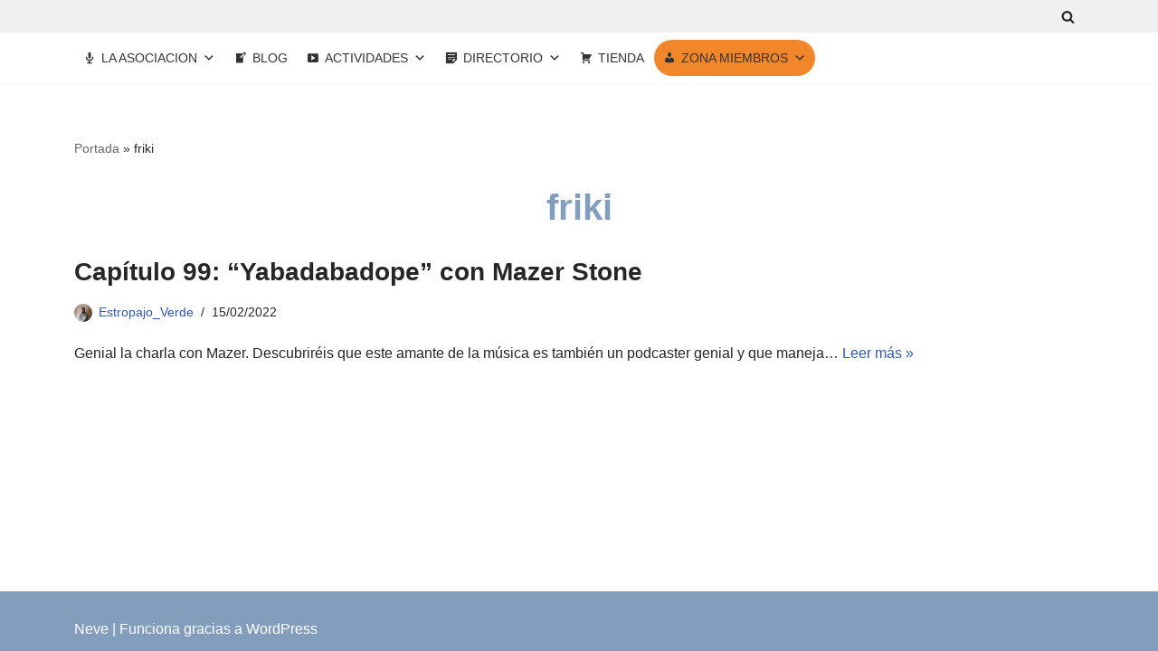

--- FILE ---
content_type: text/html; charset=UTF-8
request_url: https://asociacionpodcast.es/tag/friki/
body_size: 73455
content:
<!DOCTYPE html>
<html lang="es">

<head>
	
	<meta charset="UTF-8">
	<meta name="viewport" content="width=device-width, initial-scale=1, minimum-scale=1">
	<link rel="profile" href="http://gmpg.org/xfn/11">
		<script id="lpData">
var lpData = {"site_url":"https:\/\/asociacionpodcast.es","user_id":"0","theme":"neve","lp_rest_url":"https:\/\/asociacionpodcast.es\/wp-json\/","nonce":"4db4bc4328","is_course_archive":"","courses_url":"https:\/\/asociacionpodcast.es\/cursos-asociacion\/","urlParams":[],"lp_version":"4.3.2.4","lp_rest_load_ajax":"https:\/\/asociacionpodcast.es\/wp-json\/lp\/v1\/load_content_via_ajax\/","ajaxUrl":"https:\/\/asociacionpodcast.es\/wp-admin\/admin-ajax.php","lpAjaxUrl":"https:\/\/asociacionpodcast.es\/lp-ajax-handle","coverImageRatio":"5.16","toast":{"gravity":"bottom","position":"center","duration":3000,"close":1,"stopOnFocus":1,"classPrefix":"lp-toast"},"i18n":[]};
</script>
<script id="lpSettingCourses">
var lpSettingCourses = {"lpArchiveLoadAjax":"1","lpArchiveNoLoadAjaxFirst":"0","lpArchivePaginationType":"","noLoadCoursesJs":"0"};
</script>
		<style id="learn-press-custom-css">
			:root {
				--lp-container-max-width: 1290px;
				--lp-cotainer-padding: 1rem;
				--lp-primary-color: #ffb606;
				--lp-secondary-color: #442e66;
			}
		</style>
		<meta name='robots' content='index, follow, max-image-preview:large, max-snippet:-1, max-video-preview:-1' />
	<style>img:is([sizes="auto" i], [sizes^="auto," i]) { contain-intrinsic-size: 3000px 1500px }</style>
	
	<!-- This site is optimized with the Yoast SEO plugin v26.7 - https://yoast.com/wordpress/plugins/seo/ -->
	<title>friki archivos - Asociación Podcast</title>
	<link rel="canonical" href="https://asociacionpodcast.es/tag/friki/" />
	<meta property="og:locale" content="es_ES" />
	<meta property="og:type" content="article" />
	<meta property="og:title" content="friki archivos - Asociación Podcast" />
	<meta property="og:url" content="https://asociacionpodcast.es/tag/friki/" />
	<meta property="og:site_name" content="Asociación Podcast" />
	<meta name="twitter:card" content="summary_large_image" />
	<script type="application/ld+json" class="yoast-schema-graph">{"@context":"https://schema.org","@graph":[{"@type":"CollectionPage","@id":"https://asociacionpodcast.es/tag/friki/","url":"https://asociacionpodcast.es/tag/friki/","name":"friki archivos - Asociación Podcast","isPartOf":{"@id":"https://asociacionpodcast.es/#website"},"breadcrumb":{"@id":"https://asociacionpodcast.es/tag/friki/#breadcrumb"},"inLanguage":"es"},{"@type":"BreadcrumbList","@id":"https://asociacionpodcast.es/tag/friki/#breadcrumb","itemListElement":[{"@type":"ListItem","position":1,"name":"Portada","item":"https://asociacionpodcast.es/"},{"@type":"ListItem","position":2,"name":"friki"}]},{"@type":"WebSite","@id":"https://asociacionpodcast.es/#website","url":"https://asociacionpodcast.es/","name":"Asociación Podcast","description":"Para oyentes, podcasters y recién llegados","publisher":{"@id":"https://asociacionpodcast.es/#organization"},"potentialAction":[{"@type":"SearchAction","target":{"@type":"EntryPoint","urlTemplate":"https://asociacionpodcast.es/?s={search_term_string}"},"query-input":{"@type":"PropertyValueSpecification","valueRequired":true,"valueName":"search_term_string"}}],"inLanguage":"es"},{"@type":"Organization","@id":"https://asociacionpodcast.es/#organization","name":"Asociación Podcast","url":"https://asociacionpodcast.es/","logo":{"@type":"ImageObject","inLanguage":"es","@id":"https://asociacionpodcast.es/#/schema/logo/image/","url":"https://asociacionpodcast.es/wp-content/uploads/2018/12/cropped-Banner-Twitter-Asociacion-podcast-2.png","contentUrl":"https://asociacionpodcast.es/wp-content/uploads/2018/12/cropped-Banner-Twitter-Asociacion-podcast-2.png","width":785,"height":227,"caption":"Asociación Podcast"},"image":{"@id":"https://asociacionpodcast.es/#/schema/logo/image/"}}]}</script>
	<!-- / Yoast SEO plugin. -->


<script>
window._wpemojiSettings = {"baseUrl":"https:\/\/s.w.org\/images\/core\/emoji\/16.0.1\/72x72\/","ext":".png","svgUrl":"https:\/\/s.w.org\/images\/core\/emoji\/16.0.1\/svg\/","svgExt":".svg","source":{"concatemoji":"https:\/\/asociacionpodcast.es\/wp-includes\/js\/wp-emoji-release.min.js?ver=6.8.3"}};
/*! This file is auto-generated */
!function(s,n){var o,i,e;function c(e){try{var t={supportTests:e,timestamp:(new Date).valueOf()};sessionStorage.setItem(o,JSON.stringify(t))}catch(e){}}function p(e,t,n){e.clearRect(0,0,e.canvas.width,e.canvas.height),e.fillText(t,0,0);var t=new Uint32Array(e.getImageData(0,0,e.canvas.width,e.canvas.height).data),a=(e.clearRect(0,0,e.canvas.width,e.canvas.height),e.fillText(n,0,0),new Uint32Array(e.getImageData(0,0,e.canvas.width,e.canvas.height).data));return t.every(function(e,t){return e===a[t]})}function u(e,t){e.clearRect(0,0,e.canvas.width,e.canvas.height),e.fillText(t,0,0);for(var n=e.getImageData(16,16,1,1),a=0;a<n.data.length;a++)if(0!==n.data[a])return!1;return!0}function f(e,t,n,a){switch(t){case"flag":return n(e,"\ud83c\udff3\ufe0f\u200d\u26a7\ufe0f","\ud83c\udff3\ufe0f\u200b\u26a7\ufe0f")?!1:!n(e,"\ud83c\udde8\ud83c\uddf6","\ud83c\udde8\u200b\ud83c\uddf6")&&!n(e,"\ud83c\udff4\udb40\udc67\udb40\udc62\udb40\udc65\udb40\udc6e\udb40\udc67\udb40\udc7f","\ud83c\udff4\u200b\udb40\udc67\u200b\udb40\udc62\u200b\udb40\udc65\u200b\udb40\udc6e\u200b\udb40\udc67\u200b\udb40\udc7f");case"emoji":return!a(e,"\ud83e\udedf")}return!1}function g(e,t,n,a){var r="undefined"!=typeof WorkerGlobalScope&&self instanceof WorkerGlobalScope?new OffscreenCanvas(300,150):s.createElement("canvas"),o=r.getContext("2d",{willReadFrequently:!0}),i=(o.textBaseline="top",o.font="600 32px Arial",{});return e.forEach(function(e){i[e]=t(o,e,n,a)}),i}function t(e){var t=s.createElement("script");t.src=e,t.defer=!0,s.head.appendChild(t)}"undefined"!=typeof Promise&&(o="wpEmojiSettingsSupports",i=["flag","emoji"],n.supports={everything:!0,everythingExceptFlag:!0},e=new Promise(function(e){s.addEventListener("DOMContentLoaded",e,{once:!0})}),new Promise(function(t){var n=function(){try{var e=JSON.parse(sessionStorage.getItem(o));if("object"==typeof e&&"number"==typeof e.timestamp&&(new Date).valueOf()<e.timestamp+604800&&"object"==typeof e.supportTests)return e.supportTests}catch(e){}return null}();if(!n){if("undefined"!=typeof Worker&&"undefined"!=typeof OffscreenCanvas&&"undefined"!=typeof URL&&URL.createObjectURL&&"undefined"!=typeof Blob)try{var e="postMessage("+g.toString()+"("+[JSON.stringify(i),f.toString(),p.toString(),u.toString()].join(",")+"));",a=new Blob([e],{type:"text/javascript"}),r=new Worker(URL.createObjectURL(a),{name:"wpTestEmojiSupports"});return void(r.onmessage=function(e){c(n=e.data),r.terminate(),t(n)})}catch(e){}c(n=g(i,f,p,u))}t(n)}).then(function(e){for(var t in e)n.supports[t]=e[t],n.supports.everything=n.supports.everything&&n.supports[t],"flag"!==t&&(n.supports.everythingExceptFlag=n.supports.everythingExceptFlag&&n.supports[t]);n.supports.everythingExceptFlag=n.supports.everythingExceptFlag&&!n.supports.flag,n.DOMReady=!1,n.readyCallback=function(){n.DOMReady=!0}}).then(function(){return e}).then(function(){var e;n.supports.everything||(n.readyCallback(),(e=n.source||{}).concatemoji?t(e.concatemoji):e.wpemoji&&e.twemoji&&(t(e.twemoji),t(e.wpemoji)))}))}((window,document),window._wpemojiSettings);
</script>
<link rel='stylesheet' id='lmb-style-css' href='https://asociacionpodcast.es/wp-content/plugins/login-popup-modal/assets/css/lmb-style.css?ver=1.0.0' media='all' />
<link rel='stylesheet' id='dashicons-css' href='https://asociacionpodcast.es/wp-includes/css/dashicons.min.css?ver=6.8.3' media='all' />
<link rel='stylesheet' id='mp-theme-css' href='https://asociacionpodcast.es/wp-content/plugins/memberpress/css/ui/theme.css?ver=1.12.11' media='all' />
<link rel='stylesheet' id='mp-account-css-css' href='https://asociacionpodcast.es/wp-content/plugins/memberpress/css/ui/account.css?ver=1.12.11' media='all' />
<link rel='stylesheet' id='mp-login-css-css' href='https://asociacionpodcast.es/wp-content/plugins/memberpress/css/ui/login.css?ver=1.12.11' media='all' />
<link rel='stylesheet' id='mepr-jquery-ui-smoothness-css' href='https://asociacionpodcast.es/wp-content/plugins/memberpress/css/vendor/jquery-ui/smoothness.min.css?ver=1.13.3' media='all' />
<link rel='stylesheet' id='jquery-ui-timepicker-addon-css' href='https://asociacionpodcast.es/wp-content/plugins/memberpress/css/vendor/jquery-ui-timepicker-addon.css?ver=1.12.11' media='all' />
<link rel='stylesheet' id='jquery-magnific-popup-css' href='https://asociacionpodcast.es/wp-content/plugins/memberpress/css/vendor/magnific-popup.min.css?ver=6.8.3' media='all' />
<link rel='stylesheet' id='mp-signup-css' href='https://asociacionpodcast.es/wp-content/plugins/memberpress/css/signup.css?ver=1.12.11' media='all' />
<link rel='stylesheet' id='mepr-zxcvbn-css-css' href='https://asociacionpodcast.es/wp-content/plugins/memberpress/css/zxcvbn.css?ver=6.8.3' media='all' />
<link rel='stylesheet' id='mp-plans-css-css' href='https://asociacionpodcast.es/wp-content/plugins/memberpress/css/plans.min.css?ver=1.12.11' media='all' />
<link rel='stylesheet' id='lrm-modal-css' href='https://asociacionpodcast.es/wp-content/plugins/ajax-login-and-registration-modal-popup/assets/lrm-core-compiled.css?ver=56' media='all' />
<link rel='stylesheet' id='lrm-modal-skin-css' href='https://asociacionpodcast.es/wp-content/plugins/ajax-login-and-registration-modal-popup/skins/default/skin.css?ver=56' media='all' />
<style id='wp-emoji-styles-inline-css'>

	img.wp-smiley, img.emoji {
		display: inline !important;
		border: none !important;
		box-shadow: none !important;
		height: 1em !important;
		width: 1em !important;
		margin: 0 0.07em !important;
		vertical-align: -0.1em !important;
		background: none !important;
		padding: 0 !important;
	}
</style>
<link rel='stylesheet' id='wp-block-library-css' href='https://asociacionpodcast.es/wp-includes/css/dist/block-library/style.min.css?ver=6.8.3' media='all' />
<style id='classic-theme-styles-inline-css'>
/*! This file is auto-generated */
.wp-block-button__link{color:#fff;background-color:#32373c;border-radius:9999px;box-shadow:none;text-decoration:none;padding:calc(.667em + 2px) calc(1.333em + 2px);font-size:1.125em}.wp-block-file__button{background:#32373c;color:#fff;text-decoration:none}
</style>
<link rel='stylesheet' id='wp-components-css' href='https://asociacionpodcast.es/wp-includes/css/dist/components/style.min.css?ver=6.8.3' media='all' />
<link rel='stylesheet' id='wp-preferences-css' href='https://asociacionpodcast.es/wp-includes/css/dist/preferences/style.min.css?ver=6.8.3' media='all' />
<link rel='stylesheet' id='wp-block-editor-css' href='https://asociacionpodcast.es/wp-includes/css/dist/block-editor/style.min.css?ver=6.8.3' media='all' />
<link rel='stylesheet' id='popup-maker-block-library-style-css' href='https://asociacionpodcast.es/wp-content/plugins/popup-maker/dist/packages/block-library-style.css?ver=dbea705cfafe089d65f1' media='all' />
<style id='powerpress-player-block-style-inline-css'>


</style>
<link rel='stylesheet' id='mediaelement-css' href='https://asociacionpodcast.es/wp-includes/js/mediaelement/mediaelementplayer-legacy.min.css?ver=4.2.17' media='all' />
<link rel='stylesheet' id='wp-mediaelement-css' href='https://asociacionpodcast.es/wp-includes/js/mediaelement/wp-mediaelement.min.css?ver=6.8.3' media='all' />
<link rel='stylesheet' id='view_editor_gutenberg_frontend_assets-css' href='https://asociacionpodcast.es/wp-content/plugins/toolset-blocks/public/css/views-frontend.css?ver=3.6.21' media='all' />
<style id='view_editor_gutenberg_frontend_assets-inline-css'>
.wpv-sort-list-dropdown.wpv-sort-list-dropdown-style-default > span.wpv-sort-list,.wpv-sort-list-dropdown.wpv-sort-list-dropdown-style-default .wpv-sort-list-item {border-color: #cdcdcd;}.wpv-sort-list-dropdown.wpv-sort-list-dropdown-style-default .wpv-sort-list-item a {color: #444;background-color: #fff;}.wpv-sort-list-dropdown.wpv-sort-list-dropdown-style-default a:hover,.wpv-sort-list-dropdown.wpv-sort-list-dropdown-style-default a:focus {color: #000;background-color: #eee;}.wpv-sort-list-dropdown.wpv-sort-list-dropdown-style-default .wpv-sort-list-item.wpv-sort-list-current a {color: #000;background-color: #eee;}
.wpv-sort-list-dropdown.wpv-sort-list-dropdown-style-default > span.wpv-sort-list,.wpv-sort-list-dropdown.wpv-sort-list-dropdown-style-default .wpv-sort-list-item {border-color: #cdcdcd;}.wpv-sort-list-dropdown.wpv-sort-list-dropdown-style-default .wpv-sort-list-item a {color: #444;background-color: #fff;}.wpv-sort-list-dropdown.wpv-sort-list-dropdown-style-default a:hover,.wpv-sort-list-dropdown.wpv-sort-list-dropdown-style-default a:focus {color: #000;background-color: #eee;}.wpv-sort-list-dropdown.wpv-sort-list-dropdown-style-default .wpv-sort-list-item.wpv-sort-list-current a {color: #000;background-color: #eee;}.wpv-sort-list-dropdown.wpv-sort-list-dropdown-style-grey > span.wpv-sort-list,.wpv-sort-list-dropdown.wpv-sort-list-dropdown-style-grey .wpv-sort-list-item {border-color: #cdcdcd;}.wpv-sort-list-dropdown.wpv-sort-list-dropdown-style-grey .wpv-sort-list-item a {color: #444;background-color: #eeeeee;}.wpv-sort-list-dropdown.wpv-sort-list-dropdown-style-grey a:hover,.wpv-sort-list-dropdown.wpv-sort-list-dropdown-style-grey a:focus {color: #000;background-color: #e5e5e5;}.wpv-sort-list-dropdown.wpv-sort-list-dropdown-style-grey .wpv-sort-list-item.wpv-sort-list-current a {color: #000;background-color: #e5e5e5;}
.wpv-sort-list-dropdown.wpv-sort-list-dropdown-style-default > span.wpv-sort-list,.wpv-sort-list-dropdown.wpv-sort-list-dropdown-style-default .wpv-sort-list-item {border-color: #cdcdcd;}.wpv-sort-list-dropdown.wpv-sort-list-dropdown-style-default .wpv-sort-list-item a {color: #444;background-color: #fff;}.wpv-sort-list-dropdown.wpv-sort-list-dropdown-style-default a:hover,.wpv-sort-list-dropdown.wpv-sort-list-dropdown-style-default a:focus {color: #000;background-color: #eee;}.wpv-sort-list-dropdown.wpv-sort-list-dropdown-style-default .wpv-sort-list-item.wpv-sort-list-current a {color: #000;background-color: #eee;}.wpv-sort-list-dropdown.wpv-sort-list-dropdown-style-grey > span.wpv-sort-list,.wpv-sort-list-dropdown.wpv-sort-list-dropdown-style-grey .wpv-sort-list-item {border-color: #cdcdcd;}.wpv-sort-list-dropdown.wpv-sort-list-dropdown-style-grey .wpv-sort-list-item a {color: #444;background-color: #eeeeee;}.wpv-sort-list-dropdown.wpv-sort-list-dropdown-style-grey a:hover,.wpv-sort-list-dropdown.wpv-sort-list-dropdown-style-grey a:focus {color: #000;background-color: #e5e5e5;}.wpv-sort-list-dropdown.wpv-sort-list-dropdown-style-grey .wpv-sort-list-item.wpv-sort-list-current a {color: #000;background-color: #e5e5e5;}.wpv-sort-list-dropdown.wpv-sort-list-dropdown-style-blue > span.wpv-sort-list,.wpv-sort-list-dropdown.wpv-sort-list-dropdown-style-blue .wpv-sort-list-item {border-color: #0099cc;}.wpv-sort-list-dropdown.wpv-sort-list-dropdown-style-blue .wpv-sort-list-item a {color: #444;background-color: #cbddeb;}.wpv-sort-list-dropdown.wpv-sort-list-dropdown-style-blue a:hover,.wpv-sort-list-dropdown.wpv-sort-list-dropdown-style-blue a:focus {color: #000;background-color: #95bedd;}.wpv-sort-list-dropdown.wpv-sort-list-dropdown-style-blue .wpv-sort-list-item.wpv-sort-list-current a {color: #000;background-color: #95bedd;}
</style>
<style id='global-styles-inline-css'>
:root{--wp--preset--aspect-ratio--square: 1;--wp--preset--aspect-ratio--4-3: 4/3;--wp--preset--aspect-ratio--3-4: 3/4;--wp--preset--aspect-ratio--3-2: 3/2;--wp--preset--aspect-ratio--2-3: 2/3;--wp--preset--aspect-ratio--16-9: 16/9;--wp--preset--aspect-ratio--9-16: 9/16;--wp--preset--color--black: #000000;--wp--preset--color--cyan-bluish-gray: #abb8c3;--wp--preset--color--white: #ffffff;--wp--preset--color--pale-pink: #f78da7;--wp--preset--color--vivid-red: #cf2e2e;--wp--preset--color--luminous-vivid-orange: #ff6900;--wp--preset--color--luminous-vivid-amber: #fcb900;--wp--preset--color--light-green-cyan: #7bdcb5;--wp--preset--color--vivid-green-cyan: #00d084;--wp--preset--color--pale-cyan-blue: #8ed1fc;--wp--preset--color--vivid-cyan-blue: #0693e3;--wp--preset--color--vivid-purple: #9b51e0;--wp--preset--color--neve-link-color: var(--nv-primary-accent);--wp--preset--color--neve-link-hover-color: var(--nv-secondary-accent);--wp--preset--color--nv-site-bg: var(--nv-site-bg);--wp--preset--color--nv-light-bg: var(--nv-light-bg);--wp--preset--color--nv-dark-bg: var(--nv-dark-bg);--wp--preset--color--neve-text-color: var(--nv-text-color);--wp--preset--color--nv-text-dark-bg: var(--nv-text-dark-bg);--wp--preset--color--nv-c-1: var(--nv-c-1);--wp--preset--color--nv-c-2: var(--nv-c-2);--wp--preset--gradient--vivid-cyan-blue-to-vivid-purple: linear-gradient(135deg,rgba(6,147,227,1) 0%,rgb(155,81,224) 100%);--wp--preset--gradient--light-green-cyan-to-vivid-green-cyan: linear-gradient(135deg,rgb(122,220,180) 0%,rgb(0,208,130) 100%);--wp--preset--gradient--luminous-vivid-amber-to-luminous-vivid-orange: linear-gradient(135deg,rgba(252,185,0,1) 0%,rgba(255,105,0,1) 100%);--wp--preset--gradient--luminous-vivid-orange-to-vivid-red: linear-gradient(135deg,rgba(255,105,0,1) 0%,rgb(207,46,46) 100%);--wp--preset--gradient--very-light-gray-to-cyan-bluish-gray: linear-gradient(135deg,rgb(238,238,238) 0%,rgb(169,184,195) 100%);--wp--preset--gradient--cool-to-warm-spectrum: linear-gradient(135deg,rgb(74,234,220) 0%,rgb(151,120,209) 20%,rgb(207,42,186) 40%,rgb(238,44,130) 60%,rgb(251,105,98) 80%,rgb(254,248,76) 100%);--wp--preset--gradient--blush-light-purple: linear-gradient(135deg,rgb(255,206,236) 0%,rgb(152,150,240) 100%);--wp--preset--gradient--blush-bordeaux: linear-gradient(135deg,rgb(254,205,165) 0%,rgb(254,45,45) 50%,rgb(107,0,62) 100%);--wp--preset--gradient--luminous-dusk: linear-gradient(135deg,rgb(255,203,112) 0%,rgb(199,81,192) 50%,rgb(65,88,208) 100%);--wp--preset--gradient--pale-ocean: linear-gradient(135deg,rgb(255,245,203) 0%,rgb(182,227,212) 50%,rgb(51,167,181) 100%);--wp--preset--gradient--electric-grass: linear-gradient(135deg,rgb(202,248,128) 0%,rgb(113,206,126) 100%);--wp--preset--gradient--midnight: linear-gradient(135deg,rgb(2,3,129) 0%,rgb(40,116,252) 100%);--wp--preset--font-size--small: 13px;--wp--preset--font-size--medium: 20px;--wp--preset--font-size--large: 36px;--wp--preset--font-size--x-large: 42px;--wp--preset--spacing--20: 0.44rem;--wp--preset--spacing--30: 0.67rem;--wp--preset--spacing--40: 1rem;--wp--preset--spacing--50: 1.5rem;--wp--preset--spacing--60: 2.25rem;--wp--preset--spacing--70: 3.38rem;--wp--preset--spacing--80: 5.06rem;--wp--preset--shadow--natural: 6px 6px 9px rgba(0, 0, 0, 0.2);--wp--preset--shadow--deep: 12px 12px 50px rgba(0, 0, 0, 0.4);--wp--preset--shadow--sharp: 6px 6px 0px rgba(0, 0, 0, 0.2);--wp--preset--shadow--outlined: 6px 6px 0px -3px rgba(255, 255, 255, 1), 6px 6px rgba(0, 0, 0, 1);--wp--preset--shadow--crisp: 6px 6px 0px rgba(0, 0, 0, 1);}:where(.is-layout-flex){gap: 0.5em;}:where(.is-layout-grid){gap: 0.5em;}body .is-layout-flex{display: flex;}.is-layout-flex{flex-wrap: wrap;align-items: center;}.is-layout-flex > :is(*, div){margin: 0;}body .is-layout-grid{display: grid;}.is-layout-grid > :is(*, div){margin: 0;}:where(.wp-block-columns.is-layout-flex){gap: 2em;}:where(.wp-block-columns.is-layout-grid){gap: 2em;}:where(.wp-block-post-template.is-layout-flex){gap: 1.25em;}:where(.wp-block-post-template.is-layout-grid){gap: 1.25em;}.has-black-color{color: var(--wp--preset--color--black) !important;}.has-cyan-bluish-gray-color{color: var(--wp--preset--color--cyan-bluish-gray) !important;}.has-white-color{color: var(--wp--preset--color--white) !important;}.has-pale-pink-color{color: var(--wp--preset--color--pale-pink) !important;}.has-vivid-red-color{color: var(--wp--preset--color--vivid-red) !important;}.has-luminous-vivid-orange-color{color: var(--wp--preset--color--luminous-vivid-orange) !important;}.has-luminous-vivid-amber-color{color: var(--wp--preset--color--luminous-vivid-amber) !important;}.has-light-green-cyan-color{color: var(--wp--preset--color--light-green-cyan) !important;}.has-vivid-green-cyan-color{color: var(--wp--preset--color--vivid-green-cyan) !important;}.has-pale-cyan-blue-color{color: var(--wp--preset--color--pale-cyan-blue) !important;}.has-vivid-cyan-blue-color{color: var(--wp--preset--color--vivid-cyan-blue) !important;}.has-vivid-purple-color{color: var(--wp--preset--color--vivid-purple) !important;}.has-neve-link-color-color{color: var(--wp--preset--color--neve-link-color) !important;}.has-neve-link-hover-color-color{color: var(--wp--preset--color--neve-link-hover-color) !important;}.has-nv-site-bg-color{color: var(--wp--preset--color--nv-site-bg) !important;}.has-nv-light-bg-color{color: var(--wp--preset--color--nv-light-bg) !important;}.has-nv-dark-bg-color{color: var(--wp--preset--color--nv-dark-bg) !important;}.has-neve-text-color-color{color: var(--wp--preset--color--neve-text-color) !important;}.has-nv-text-dark-bg-color{color: var(--wp--preset--color--nv-text-dark-bg) !important;}.has-nv-c-1-color{color: var(--wp--preset--color--nv-c-1) !important;}.has-nv-c-2-color{color: var(--wp--preset--color--nv-c-2) !important;}.has-black-background-color{background-color: var(--wp--preset--color--black) !important;}.has-cyan-bluish-gray-background-color{background-color: var(--wp--preset--color--cyan-bluish-gray) !important;}.has-white-background-color{background-color: var(--wp--preset--color--white) !important;}.has-pale-pink-background-color{background-color: var(--wp--preset--color--pale-pink) !important;}.has-vivid-red-background-color{background-color: var(--wp--preset--color--vivid-red) !important;}.has-luminous-vivid-orange-background-color{background-color: var(--wp--preset--color--luminous-vivid-orange) !important;}.has-luminous-vivid-amber-background-color{background-color: var(--wp--preset--color--luminous-vivid-amber) !important;}.has-light-green-cyan-background-color{background-color: var(--wp--preset--color--light-green-cyan) !important;}.has-vivid-green-cyan-background-color{background-color: var(--wp--preset--color--vivid-green-cyan) !important;}.has-pale-cyan-blue-background-color{background-color: var(--wp--preset--color--pale-cyan-blue) !important;}.has-vivid-cyan-blue-background-color{background-color: var(--wp--preset--color--vivid-cyan-blue) !important;}.has-vivid-purple-background-color{background-color: var(--wp--preset--color--vivid-purple) !important;}.has-neve-link-color-background-color{background-color: var(--wp--preset--color--neve-link-color) !important;}.has-neve-link-hover-color-background-color{background-color: var(--wp--preset--color--neve-link-hover-color) !important;}.has-nv-site-bg-background-color{background-color: var(--wp--preset--color--nv-site-bg) !important;}.has-nv-light-bg-background-color{background-color: var(--wp--preset--color--nv-light-bg) !important;}.has-nv-dark-bg-background-color{background-color: var(--wp--preset--color--nv-dark-bg) !important;}.has-neve-text-color-background-color{background-color: var(--wp--preset--color--neve-text-color) !important;}.has-nv-text-dark-bg-background-color{background-color: var(--wp--preset--color--nv-text-dark-bg) !important;}.has-nv-c-1-background-color{background-color: var(--wp--preset--color--nv-c-1) !important;}.has-nv-c-2-background-color{background-color: var(--wp--preset--color--nv-c-2) !important;}.has-black-border-color{border-color: var(--wp--preset--color--black) !important;}.has-cyan-bluish-gray-border-color{border-color: var(--wp--preset--color--cyan-bluish-gray) !important;}.has-white-border-color{border-color: var(--wp--preset--color--white) !important;}.has-pale-pink-border-color{border-color: var(--wp--preset--color--pale-pink) !important;}.has-vivid-red-border-color{border-color: var(--wp--preset--color--vivid-red) !important;}.has-luminous-vivid-orange-border-color{border-color: var(--wp--preset--color--luminous-vivid-orange) !important;}.has-luminous-vivid-amber-border-color{border-color: var(--wp--preset--color--luminous-vivid-amber) !important;}.has-light-green-cyan-border-color{border-color: var(--wp--preset--color--light-green-cyan) !important;}.has-vivid-green-cyan-border-color{border-color: var(--wp--preset--color--vivid-green-cyan) !important;}.has-pale-cyan-blue-border-color{border-color: var(--wp--preset--color--pale-cyan-blue) !important;}.has-vivid-cyan-blue-border-color{border-color: var(--wp--preset--color--vivid-cyan-blue) !important;}.has-vivid-purple-border-color{border-color: var(--wp--preset--color--vivid-purple) !important;}.has-neve-link-color-border-color{border-color: var(--wp--preset--color--neve-link-color) !important;}.has-neve-link-hover-color-border-color{border-color: var(--wp--preset--color--neve-link-hover-color) !important;}.has-nv-site-bg-border-color{border-color: var(--wp--preset--color--nv-site-bg) !important;}.has-nv-light-bg-border-color{border-color: var(--wp--preset--color--nv-light-bg) !important;}.has-nv-dark-bg-border-color{border-color: var(--wp--preset--color--nv-dark-bg) !important;}.has-neve-text-color-border-color{border-color: var(--wp--preset--color--neve-text-color) !important;}.has-nv-text-dark-bg-border-color{border-color: var(--wp--preset--color--nv-text-dark-bg) !important;}.has-nv-c-1-border-color{border-color: var(--wp--preset--color--nv-c-1) !important;}.has-nv-c-2-border-color{border-color: var(--wp--preset--color--nv-c-2) !important;}.has-vivid-cyan-blue-to-vivid-purple-gradient-background{background: var(--wp--preset--gradient--vivid-cyan-blue-to-vivid-purple) !important;}.has-light-green-cyan-to-vivid-green-cyan-gradient-background{background: var(--wp--preset--gradient--light-green-cyan-to-vivid-green-cyan) !important;}.has-luminous-vivid-amber-to-luminous-vivid-orange-gradient-background{background: var(--wp--preset--gradient--luminous-vivid-amber-to-luminous-vivid-orange) !important;}.has-luminous-vivid-orange-to-vivid-red-gradient-background{background: var(--wp--preset--gradient--luminous-vivid-orange-to-vivid-red) !important;}.has-very-light-gray-to-cyan-bluish-gray-gradient-background{background: var(--wp--preset--gradient--very-light-gray-to-cyan-bluish-gray) !important;}.has-cool-to-warm-spectrum-gradient-background{background: var(--wp--preset--gradient--cool-to-warm-spectrum) !important;}.has-blush-light-purple-gradient-background{background: var(--wp--preset--gradient--blush-light-purple) !important;}.has-blush-bordeaux-gradient-background{background: var(--wp--preset--gradient--blush-bordeaux) !important;}.has-luminous-dusk-gradient-background{background: var(--wp--preset--gradient--luminous-dusk) !important;}.has-pale-ocean-gradient-background{background: var(--wp--preset--gradient--pale-ocean) !important;}.has-electric-grass-gradient-background{background: var(--wp--preset--gradient--electric-grass) !important;}.has-midnight-gradient-background{background: var(--wp--preset--gradient--midnight) !important;}.has-small-font-size{font-size: var(--wp--preset--font-size--small) !important;}.has-medium-font-size{font-size: var(--wp--preset--font-size--medium) !important;}.has-large-font-size{font-size: var(--wp--preset--font-size--large) !important;}.has-x-large-font-size{font-size: var(--wp--preset--font-size--x-large) !important;}
:where(.wp-block-post-template.is-layout-flex){gap: 1.25em;}:where(.wp-block-post-template.is-layout-grid){gap: 1.25em;}
:where(.wp-block-columns.is-layout-flex){gap: 2em;}:where(.wp-block-columns.is-layout-grid){gap: 2em;}
:root :where(.wp-block-pullquote){font-size: 1.5em;line-height: 1.6;}
</style>
<link rel='stylesheet' id='cookie-law-info-css' href='https://asociacionpodcast.es/wp-content/plugins/cookie-law-info/legacy/public/css/cookie-law-info-public.css?ver=3.3.9.1' media='all' />
<link rel='stylesheet' id='cookie-law-info-gdpr-css' href='https://asociacionpodcast.es/wp-content/plugins/cookie-law-info/legacy/public/css/cookie-law-info-gdpr.css?ver=3.3.9.1' media='all' />
<link rel='stylesheet' id='fep-common-style-css' href='https://asociacionpodcast.es/wp-content/plugins/front-end-pm/assets/css/common-style.css?ver=11.4.5' media='all' />
<style id='fep-common-style-inline-css'>
#fep-wrapper{background-color:;color:#000000;} #fep-wrapper a:not(.fep-button,.fep-button-active) {color:#000080;} .fep-button{background-color:#F0FCFF;color:#000000;} .fep-button:hover,.fep-button-active{background-color:#D3EEF5;color:#000000;} .fep-odd-even > div:nth-child(odd) {background-color:#F2F7FC;} .fep-odd-even > div:nth-child(even) {background-color:#FAFAFA;} .fep-message .fep-message-title-heading, .fep-per-message .fep-message-title{background-color:#F2F7FC;} #fep-content-single-heads .fep-message-head:hover,#fep-content-single-heads .fep-message-head-active{background-color:#D3EEF5;color:#000000;}
</style>
<link rel='stylesheet' id='wpsm_tabs_pro_font-icon-picker-glyphicon_style-css' href='https://asociacionpodcast.es/wp-content/plugins/tabs-pro/assets/css/mul-type-icon-picker/picker/glyphicon.css?ver=6.8.3' media='all' />
<link rel='stylesheet' id='wpsm_tabs_pro_font-icon-picker-dashicons_style-css' href='https://asociacionpodcast.es/wp-content/plugins/tabs-pro/assets/css/mul-type-icon-picker/picker/dashicons.css?ver=6.8.3' media='all' />
<link rel='stylesheet' id='wpsm_tabs_pro-font-awesome-front-css' href='https://asociacionpodcast.es/wp-content/plugins/tabs-pro/assets/css/font-awesome/css/font-awesome.min.css?ver=6.8.3' media='all' />
<link rel='stylesheet' id='wpsm_tabs_pro_bootstrap-front-css' href='https://asociacionpodcast.es/wp-content/plugins/tabs-pro/assets/css/bootstrap-front.css?ver=6.8.3' media='all' />
<link rel='stylesheet' id='wpsm_tabs_pro_animate-css' href='https://asociacionpodcast.es/wp-content/plugins/tabs-pro/assets/css/animate.css?ver=6.8.3' media='all' />
<link rel='stylesheet' id='wpsm_tabs_pro_scrollbar_style-css' href='https://asociacionpodcast.es/wp-content/plugins/tabs-pro/assets/css/scrollbar/jquery.mCustomScrollbar.css?ver=6.8.3' media='all' />
<link rel='stylesheet' id='wpsm_tabs_r-font-awesome-front-css' href='https://asociacionpodcast.es/wp-content/plugins/tabs-responsive/assets/css/font-awesome/css/font-awesome.min.css?ver=6.8.3' media='all' />
<link rel='stylesheet' id='wpsm_tabs_r_bootstrap-front-css' href='https://asociacionpodcast.es/wp-content/plugins/tabs-responsive/assets/css/bootstrap-front.css?ver=6.8.3' media='all' />
<link rel='stylesheet' id='wpsm_tabs_r_animate-css' href='https://asociacionpodcast.es/wp-content/plugins/tabs-responsive/assets/css/animate.css?ver=6.8.3' media='all' />
<link rel='stylesheet' id='tggatekeeper-css' href='https://asociacionpodcast.es/wp-content/plugins/tggatekeeper/public/css/tggatekeeper-public.css?ver=1.0.1' media='all' />
<link rel='stylesheet' id='if-menu-site-css-css' href='https://asociacionpodcast.es/wp-content/plugins/if-menu/assets/if-menu-site.css?ver=6.8.3' media='all' />
<link rel='stylesheet' id='megamenu-css' href='https://asociacionpodcast.es/wp-content/uploads/maxmegamenu/style.css?ver=6b9aef' media='all' />
<link rel='stylesheet' id='megamenu-genericons-css' href='https://asociacionpodcast.es/wp-content/plugins/megamenu-pro/icons/genericons/genericons/genericons.css?ver=2.4.3' media='all' />
<link rel='stylesheet' id='megamenu-fontawesome-css' href='https://asociacionpodcast.es/wp-content/plugins/megamenu-pro/icons/fontawesome/css/font-awesome.min.css?ver=2.4.3' media='all' />
<link rel='stylesheet' id='megamenu-fontawesome5-css' href='https://asociacionpodcast.es/wp-content/plugins/megamenu-pro/icons/fontawesome5/css/all.min.css?ver=2.4.3' media='all' />
<link rel='stylesheet' id='megamenu-fontawesome6-css' href='https://asociacionpodcast.es/wp-content/plugins/megamenu-pro/icons/fontawesome6/css/all.min.css?ver=2.4.3' media='all' />
<link rel='stylesheet' id='neve-style-css' href='https://asociacionpodcast.es/wp-content/themes/neve/style-main-new.min.css?ver=4.1.4' media='all' />
<style id='neve-style-inline-css'>
.is-menu-sidebar .header-menu-sidebar { visibility: visible; }.is-menu-sidebar.menu_sidebar_slide_left .header-menu-sidebar { transform: translate3d(0, 0, 0); left: 0; }.is-menu-sidebar.menu_sidebar_slide_right .header-menu-sidebar { transform: translate3d(0, 0, 0); right: 0; }.is-menu-sidebar.menu_sidebar_pull_right .header-menu-sidebar, .is-menu-sidebar.menu_sidebar_pull_left .header-menu-sidebar { transform: translateX(0); }.is-menu-sidebar.menu_sidebar_dropdown .header-menu-sidebar { height: auto; }.is-menu-sidebar.menu_sidebar_dropdown .header-menu-sidebar-inner { max-height: 400px; padding: 20px 0; }.is-menu-sidebar.menu_sidebar_full_canvas .header-menu-sidebar { opacity: 1; }.header-menu-sidebar .menu-item-nav-search:not(.floating) { pointer-events: none; }.header-menu-sidebar .menu-item-nav-search .is-menu-sidebar { pointer-events: unset; }@media screen and (max-width: 960px) { .builder-item.cr .item--inner { --textalign: center; --justify: center; } }
.nv-meta-list li.meta:not(:last-child):after { content:"/" }.nv-meta-list .no-mobile{
			display:none;
		}.nv-meta-list li.last::after{
			content: ""!important;
		}@media (min-width: 769px) {
			.nv-meta-list .no-mobile {
				display: inline-block;
			}
			.nv-meta-list li.last:not(:last-child)::after {
		 		content: "/" !important;
			}
		}
 :root{ --container: 748px;--postwidth:100%; --primarybtnbg: #839ebd; --primarybtnhoverbg: #f2862b; --primarybtncolor: #ffffff; --secondarybtncolor: #676767; --primarybtnhovercolor: #ffffff; --secondarybtnhovercolor: #676767;--primarybtnborderradius:25px;--secondarybtnborderradius:3px;--primarybtnborderwidth:1px;--btnpadding:8px 12px;--primarybtnpadding:calc(8px - 1px) calc(12px - 1px);--secondarybtnpadding:8px 12px; --bodyfontfamily: Arial,Helvetica,sans-serif; --bodyfontsize: 15px; --bodylineheight: 1.6em; --bodyletterspacing: 0px; --bodyfontweight: 400; --bodytexttransform: none; --h1fontsize: 36px; --h1fontweight: 700; --h1lineheight: 1.2; --h1letterspacing: 0px; --h1texttransform: none; --h2fontsize: 28px; --h2fontweight: 700; --h2lineheight: 1.3; --h2letterspacing: 0px; --h2texttransform: none; --h3fontsize: 24px; --h3fontweight: 700; --h3lineheight: 1.4; --h3letterspacing: 0px; --h3texttransform: none; --h4fontsize: 20px; --h4fontweight: 700; --h4lineheight: 1.6; --h4letterspacing: 0px; --h4texttransform: none; --h5fontsize: 16px; --h5fontweight: 700; --h5lineheight: 1.6; --h5letterspacing: 0px; --h5texttransform: none; --h6fontsize: 14px; --h6fontweight: 700; --h6lineheight: 1.6; --h6letterspacing: 0px; --h6texttransform: none;--formfieldborderwidth:2px;--formfieldborderradius:3px; --formfieldbgcolor: var(--nv-site-bg); --formfieldbordercolor: #dddddd; --formfieldcolor: var(--nv-text-color);--formfieldpadding:10px 12px; } .nv-index-posts{ --borderradius:0px; } .has-neve-button-color-color{ color: #839ebd!important; } .has-neve-button-color-background-color{ background-color: #839ebd!important; } .single-post-container .alignfull > [class*="__inner-container"], .single-post-container .alignwide > [class*="__inner-container"]{ max-width:718px } .nv-meta-list{ --avatarsize: 20px; } .single .nv-meta-list{ --avatarsize: 20px; } .nv-is-boxed.nv-comments-wrap{ --padding:20px; } .nv-is-boxed.comment-respond{ --padding:20px; } .single:not(.single-product), .page{ --c-vspace:0 0 0 0;; } .global-styled{ --bgcolor: var(--nv-site-bg); } .header-top{ --rowbcolor: var(--nv-light-bg); --color: var(--nv-text-color); --bgcolor: #f0f0f0; } .header-main{ --rowbcolor: var(--nv-light-bg); --color: var(--nv-text-color); --bgcolor: #ffffff; } .header-bottom{ --rowbcolor: var(--nv-light-bg); --color: var(--nv-text-color); --bgcolor: #ffffff; } .header-menu-sidebar-bg{ --justify: flex-start; --textalign: left;--flexg: 1;--wrapdropdownwidth: auto; --color: var(--nv-text-color); --bgcolor: #ffffff; } .header-menu-sidebar{ width: 360px; } .builder-item--logo{ --maxwidth: 120px; --fs: 24px;--padding:10px 0;--margin:0; --textalign: left;--justify: flex-start; } .builder-item--nav-icon,.header-menu-sidebar .close-sidebar-panel .navbar-toggle{ --borderradius:0; } .builder-item--nav-icon{ --label-margin:0 5px 0 0;;--padding:10px 15px;--margin:0; } .builder-item--primary-menu{ --hovercolor: var(--nv-secondary-accent); --hovertextcolor: var(--nv-text-color); --activecolor: var(--nv-primary-accent); --spacing: 20px; --height: 25px;--padding:0;--margin:0; --fontsize: 1em; --lineheight: 1.6; --letterspacing: 0px; --fontweight: 500; --texttransform: none; --iconsize: 1em; } .hfg-is-group.has-primary-menu .inherit-ff{ --inheritedfw: 500; } .builder-item--header_search_responsive{ --iconsize: 15px; --formfieldfontsize: 14px;--formfieldborderwidth:2px;--formfieldborderradius:2px; --height: 40px;--padding:0 10px;--margin:0; } .footer-top-inner .row{ grid-template-columns:1fr 1fr 1fr; --valign: flex-start; } .footer-top{ --rowbcolor: var(--nv-light-bg); --color: var(--nv-text-color); --bgcolor: #839ebd; } .footer-main-inner .row{ grid-template-columns:1fr 1fr 1fr; --valign: flex-start; } .footer-main{ --rowbcolor: var(--nv-light-bg); --color: var(--nv-text-color); --bgcolor: var(--nv-site-bg); } .footer-bottom-inner .row{ grid-template-columns:1fr 1fr 1fr; --valign: flex-start; } .footer-bottom{ --rowbcolor: var(--nv-light-bg); --color: var(--nv-text-dark-bg); --bgcolor: #839ebd; } .builder-item--footer-three-widgets{ --padding:0;--margin:0; --textalign: left;--justify: flex-start; } .builder-item--footer-four-widgets{ --padding:0;--margin:0; --textalign: left;--justify: flex-start; } @media(min-width: 576px){ :root{ --container: 992px;--postwidth:100%;--btnpadding:8px 12px;--primarybtnpadding:calc(8px - 1px) calc(12px - 1px);--secondarybtnpadding:8px 12px; --bodyfontsize: 16px; --bodylineheight: 1.6em; --bodyletterspacing: 0px; --h1fontsize: 38px; --h1lineheight: 1.2; --h1letterspacing: 0px; --h2fontsize: 30px; --h2lineheight: 1.2; --h2letterspacing: 0px; --h3fontsize: 26px; --h3lineheight: 1.4; --h3letterspacing: 0px; --h4fontsize: 22px; --h4lineheight: 1.5; --h4letterspacing: 0px; --h5fontsize: 18px; --h5lineheight: 1.6; --h5letterspacing: 0px; --h6fontsize: 14px; --h6lineheight: 1.6; --h6letterspacing: 0px; } .single-post-container .alignfull > [class*="__inner-container"], .single-post-container .alignwide > [class*="__inner-container"]{ max-width:962px } .nv-meta-list{ --avatarsize: 20px; } .single .nv-meta-list{ --avatarsize: 20px; } .nv-is-boxed.nv-comments-wrap{ --padding:30px; } .nv-is-boxed.comment-respond{ --padding:30px; } .single:not(.single-product), .page{ --c-vspace:0 0 0 0;; } .header-menu-sidebar-bg{ --justify: flex-start; --textalign: left;--flexg: 1;--wrapdropdownwidth: auto; } .header-menu-sidebar{ width: 360px; } .builder-item--logo{ --maxwidth: 350px; --fs: 24px;--padding:10px 0;--margin:0; --textalign: left;--justify: flex-start; } .builder-item--nav-icon{ --label-margin:0 5px 0 0;;--padding:10px 15px;--margin:0; } .builder-item--primary-menu{ --spacing: 20px; --height: 25px;--padding:0;--margin:0; --fontsize: 1em; --lineheight: 1.6; --letterspacing: 0px; --iconsize: 1em; } .builder-item--header_search_responsive{ --formfieldfontsize: 14px;--formfieldborderwidth:2px;--formfieldborderradius:2px; --height: 40px;--padding:0 10px;--margin:0; } .builder-item--footer-three-widgets{ --padding:0;--margin:0; --textalign: left;--justify: flex-start; } .builder-item--footer-four-widgets{ --padding:0;--margin:0; --textalign: left;--justify: flex-start; } }@media(min-width: 960px){ :root{ --container: 1146px;--postwidth:100%;--btnpadding:8px 12px;--primarybtnpadding:calc(8px - 1px) calc(12px - 1px);--secondarybtnpadding:8px 12px; --bodyfontsize: 16px; --bodylineheight: 1.6em; --bodyletterspacing: 0px; --h1fontsize: 40px; --h1lineheight: 1.1; --h1letterspacing: 0px; --h2fontsize: 32px; --h2lineheight: 1.2; --h2letterspacing: 0px; --h3fontsize: 28px; --h3lineheight: 1.4; --h3letterspacing: 0px; --h4fontsize: 24px; --h4lineheight: 1.5; --h4letterspacing: 0px; --h5fontsize: 20px; --h5lineheight: 1.6; --h5letterspacing: 0px; --h6fontsize: 16px; --h6lineheight: 1.6; --h6letterspacing: 0px; } body:not(.single):not(.archive):not(.blog):not(.search):not(.error404) .neve-main > .container .col, body.post-type-archive-course .neve-main > .container .col, body.post-type-archive-llms_membership .neve-main > .container .col{ max-width: 65%; } body:not(.single):not(.archive):not(.blog):not(.search):not(.error404) .nv-sidebar-wrap, body.post-type-archive-course .nv-sidebar-wrap, body.post-type-archive-llms_membership .nv-sidebar-wrap{ max-width: 35%; } .neve-main > .archive-container .nv-index-posts.col{ max-width: 100%; } .neve-main > .archive-container .nv-sidebar-wrap{ max-width: 0%; } .neve-main > .single-post-container .nv-single-post-wrap.col{ max-width: 70%; } .single-post-container .alignfull > [class*="__inner-container"], .single-post-container .alignwide > [class*="__inner-container"]{ max-width:772px } .container-fluid.single-post-container .alignfull > [class*="__inner-container"], .container-fluid.single-post-container .alignwide > [class*="__inner-container"]{ max-width:calc(70% + 15px) } .neve-main > .single-post-container .nv-sidebar-wrap{ max-width: 30%; } .nv-meta-list{ --avatarsize: 20px; } .single .nv-meta-list{ --avatarsize: 20px; } .nv-is-boxed.nv-comments-wrap{ --padding:40px; } .nv-is-boxed.comment-respond{ --padding:40px; } .single:not(.single-product), .page{ --c-vspace:0 0 0 0;; } .header-menu-sidebar-bg{ --justify: flex-start; --textalign: left;--flexg: 1;--wrapdropdownwidth: auto; } .header-menu-sidebar{ width: 360px; } .builder-item--logo{ --maxwidth: 350px; --fs: 24px;--padding:10px 0;--margin:0; --textalign: left;--justify: flex-start; } .builder-item--nav-icon{ --label-margin:0 5px 0 0;;--padding:10px 15px;--margin:0; } .builder-item--primary-menu{ --spacing: 10px; --height: 10px;--padding:0;--margin:0; --fontsize: 1em; --lineheight: 1.6; --letterspacing: 0px; --iconsize: 1em; } .builder-item--header_search_responsive{ --formfieldfontsize: 14px;--formfieldborderwidth:2px;--formfieldborderradius:2px; --height: 40px;--padding:0 10px;--margin:0; } .builder-item--footer-three-widgets{ --padding:0;--margin:0; --textalign: left;--justify: flex-start; } .builder-item--footer-four-widgets{ --padding:0;--margin:0; --textalign: left;--justify: flex-start; } }:root{--nv-primary-accent:#2f5aae;--nv-secondary-accent:#2f5aae;--nv-site-bg:#ffffff;--nv-light-bg:#f4f5f7;--nv-dark-bg:#121212;--nv-text-color:#272626;--nv-text-dark-bg:#ffffff;--nv-c-1:#9463ae;--nv-c-2:#be574b;--nv-fallback-ff:Arial, Helvetica, sans-serif;}
</style>
<link rel='stylesheet' id='toolset-maps-fixes-css' href='//asociacionpodcast.es/wp-content/plugins/toolset-maps/resources/css/toolset_maps_fixes.css?ver=2.2.1' media='all' />
<link rel='stylesheet' id='toolset-common-css' href='https://asociacionpodcast.es/wp-content/plugins/toolset-blocks/vendor/toolset/toolset-common/res/css/toolset-common.css?ver=4.5.0' media='screen' />
<link rel='stylesheet' id='toolset-select2-css-css' href='https://asociacionpodcast.es/wp-content/plugins/toolset-blocks/vendor/toolset/toolset-common/res/lib/select2/select2.css?ver=6.8.3' media='screen' />
<link rel='stylesheet' id='popup-maker-site-css' href='//asociacionpodcast.es/wp-content/uploads/87cf8131a82d97acc06992779a295e2d.css?generated=1758063595&#038;ver=1.21.5' media='all' />
<link rel='stylesheet' id='forget-about-shortcode-buttons-css' href='https://asociacionpodcast.es/wp-content/plugins/forget-about-shortcode-buttons/public/css/button-styles.css?ver=2.1.3' media='all' />
<link rel='stylesheet' id='yop-public-css' href='https://asociacionpodcast.es/wp-content/plugins/yop-poll-pro/public/assets/css/yop-poll-public-6.5.32.css?ver=6.8.3' media='all' />
<link rel='stylesheet' id='video-conferencing-with-zoom-api-css' href='https://asociacionpodcast.es/wp-content/plugins/video-conferencing-with-zoom-api/assets/public/css/style.min.css?ver=4.6.5' media='all' />
<link rel='stylesheet' id='um_modal-css' href='https://asociacionpodcast.es/wp-content/plugins/ultimate-member/assets/css/um-modal.min.css?ver=2.11.1' media='all' />
<link rel='stylesheet' id='um_ui-css' href='https://asociacionpodcast.es/wp-content/plugins/ultimate-member/assets/libs/jquery-ui/jquery-ui.min.css?ver=1.13.2' media='all' />
<link rel='stylesheet' id='um_tipsy-css' href='https://asociacionpodcast.es/wp-content/plugins/ultimate-member/assets/libs/tipsy/tipsy.min.css?ver=1.0.0a' media='all' />
<link rel='stylesheet' id='um_raty-css' href='https://asociacionpodcast.es/wp-content/plugins/ultimate-member/assets/libs/raty/um-raty.min.css?ver=2.6.0' media='all' />
<link rel='stylesheet' id='select2-css' href='https://asociacionpodcast.es/wp-content/plugins/ultimate-member/assets/libs/select2/select2.min.css?ver=4.0.13' media='all' />
<link rel='stylesheet' id='um_fileupload-css' href='https://asociacionpodcast.es/wp-content/plugins/ultimate-member/assets/css/um-fileupload.min.css?ver=2.11.1' media='all' />
<link rel='stylesheet' id='um_confirm-css' href='https://asociacionpodcast.es/wp-content/plugins/ultimate-member/assets/libs/um-confirm/um-confirm.min.css?ver=1.0' media='all' />
<link rel='stylesheet' id='um_datetime-css' href='https://asociacionpodcast.es/wp-content/plugins/ultimate-member/assets/libs/pickadate/default.min.css?ver=3.6.2' media='all' />
<link rel='stylesheet' id='um_datetime_date-css' href='https://asociacionpodcast.es/wp-content/plugins/ultimate-member/assets/libs/pickadate/default.date.min.css?ver=3.6.2' media='all' />
<link rel='stylesheet' id='um_datetime_time-css' href='https://asociacionpodcast.es/wp-content/plugins/ultimate-member/assets/libs/pickadate/default.time.min.css?ver=3.6.2' media='all' />
<link rel='stylesheet' id='um_fonticons_ii-css' href='https://asociacionpodcast.es/wp-content/plugins/ultimate-member/assets/libs/legacy/fonticons/fonticons-ii.min.css?ver=2.11.1' media='all' />
<link rel='stylesheet' id='um_fonticons_fa-css' href='https://asociacionpodcast.es/wp-content/plugins/ultimate-member/assets/libs/legacy/fonticons/fonticons-fa.min.css?ver=2.11.1' media='all' />
<link rel='stylesheet' id='um_fontawesome-css' href='https://asociacionpodcast.es/wp-content/plugins/ultimate-member/assets/css/um-fontawesome.min.css?ver=6.5.2' media='all' />
<link rel='stylesheet' id='um_common-css' href='https://asociacionpodcast.es/wp-content/plugins/ultimate-member/assets/css/common.min.css?ver=2.11.1' media='all' />
<link rel='stylesheet' id='um_responsive-css' href='https://asociacionpodcast.es/wp-content/plugins/ultimate-member/assets/css/um-responsive.min.css?ver=2.11.1' media='all' />
<link rel='stylesheet' id='um_styles-css' href='https://asociacionpodcast.es/wp-content/plugins/ultimate-member/assets/css/um-styles.min.css?ver=2.11.1' media='all' />
<link rel='stylesheet' id='um_crop-css' href='https://asociacionpodcast.es/wp-content/plugins/ultimate-member/assets/libs/cropper/cropper.min.css?ver=1.6.1' media='all' />
<link rel='stylesheet' id='um_profile-css' href='https://asociacionpodcast.es/wp-content/plugins/ultimate-member/assets/css/um-profile.min.css?ver=2.11.1' media='all' />
<link rel='stylesheet' id='um_account-css' href='https://asociacionpodcast.es/wp-content/plugins/ultimate-member/assets/css/um-account.min.css?ver=2.11.1' media='all' />
<link rel='stylesheet' id='um_misc-css' href='https://asociacionpodcast.es/wp-content/plugins/ultimate-member/assets/css/um-misc.min.css?ver=2.11.1' media='all' />
<link rel='stylesheet' id='um_default_css-css' href='https://asociacionpodcast.es/wp-content/plugins/ultimate-member/assets/css/um-old-default.min.css?ver=2.11.1' media='all' />
<link rel='stylesheet' id='learnpress-widgets-css' href='https://asociacionpodcast.es/wp-content/plugins/learnpress/assets/css/widgets.css?ver=1768972882' media='all' />
<script src="https://asociacionpodcast.es/wp-includes/js/jquery/jquery.min.js?ver=3.7.1" id="jquery-core-js"></script>
<script src="https://asociacionpodcast.es/wp-includes/js/jquery/jquery-migrate.min.js?ver=3.4.1" id="jquery-migrate-js"></script>
<script defer src="https://asociacionpodcast.es/wp-content/plugins/login-popup-modal/assets/js/remodal.js?ver=1.0.0" id="lmb-remodal-js"></script>
<script defer src="https://asociacionpodcast.es/wp-content/plugins/cred-frontend-editor/vendor/toolset/common-es/public/toolset-common-es-frontend.js?ver=175000" id="toolset-common-es-frontend-js"></script>
<script defer src="https://asociacionpodcast.es/wp-includes/js/underscore.min.js?ver=1.13.7" id="underscore-js"></script>
<script src="https://asociacionpodcast.es/wp-includes/js/dist/hooks.min.js?ver=4d63a3d491d11ffd8ac6" id="wp-hooks-js"></script>
<script src="https://asociacionpodcast.es/wp-includes/js/dist/i18n.min.js?ver=5e580eb46a90c2b997e6" id="wp-i18n-js"></script>
<script id="wp-i18n-js-after">
wp.i18n.setLocaleData( { 'text direction\u0004ltr': [ 'ltr' ] } );
</script>
<script defer src="https://asociacionpodcast.es/wp-content/plugins/memberpress/js/login.js?ver=1.12.11" id="mepr-login-js-js"></script>
<script defer src="https://asociacionpodcast.es/wp-content/plugins/memberpress/js/vendor/jquery.magnific-popup.min.js?ver=6.8.3" id="jquery-magnific-popup-js"></script>
<script defer src="https://asociacionpodcast.es/wp-content/plugins/memberpress/js/vendor/jquery.payment.js?ver=1.12.11" id="jquery.payment-js"></script>
<script defer src="https://asociacionpodcast.es/wp-content/plugins/memberpress/js/validate.js?ver=1.12.11" id="mp-validate-js"></script>
<script id="mp-i18n-js-extra">
var MeprI18n = {"states":{"MY":{"JHR":"Johor","KDH":"Kedah","KTN":"Kelantan","MLK":"Melaka","NSN":"Negeri Sembilan","PHG":"Pahang","PRK":"Perak","PLS":"Perlis","PNG":"Pulau Pinang","SBH":"Sabah","SWK":"Sarawak","SGR":"Selangor","TRG":"Terengganu","KUL":"W.P. Kuala Lumpur","LBN":"W.P. Labuan","PJY":"W.P. Putrajaya"},"ZA":{"EC":"Cabo Oriental","FS":"Provincia del Estado Libre","GP":"Gauteng","KZN":"KwaZulu-Natal","LP":"Limpopo","MP":"Mpumalanga","NC":"Cabo Norte","NW":"Noroeste","WC":"Cabo occidental"},"NZ":{"AK":"Auckland","BP":"Bah\u00eda de Plenty","CT":"Canterbury","HB":"Bah\u00eda de Hawke","MW":"Manawatu-Wanganui","MB":"Marlborough","NS":"Nelson","NL":"Northland","OT":"Otago","SL":"Southland","TK":"Taranaki","TM":"Tasman","WA":"Waikato","WE":"Wellington","WC":"Costa Oeste"},"BD":{"BAG":"Bagerhat","BAN":"Bandarban","BAR":"Barguna","BARI":"Barisal","BHO":"Bhola","BOG":"Bogra","BRA":"Brahmanbaria","CHA":"Chandpur","CHI":"Chittagong","CHU":"Chuadanga","COM":"Comilla","COX":"Cox's Bazar","DHA":"Dhaka","DIN":"Dinajpur","FAR":"Faridpur ","FEN":"Feni","GAI":"Gaibandha","GAZI":"Gazipur","GOP":"Gopalganj","HAB":"Habiganj","JAM":"Jamalpur","JES":"Jessore","JHA":"Jhalokati","JHE":"Jhenaidah","JOY":"Joypurhat","KHA":"Khagrachhari","KHU":"Khulna","KIS":"Kishoreganj","KUR":"Kurigram","KUS":"Kushtia","LAK":"Lakshmipur","LAL":"Lalmonirhat","MAD":"Madaripur","MAG":"Magura","MAN":"Manikganj ","MEH":"Meherpur","MOU":"Moulvibazar","MUN":"Munshiganj","MYM":"Mymensingh","NAO":"Naogaon","NAR":"Narail","NARG":"Narayanganj","NARD":"Narsingdi","NAT":"Natore","NAW":"Nawabganj","NET":"Netrakona","NIL":"Nilphamari","NOA":"Noakhali","PAB":"Pabna","PAN":"Panchagarh","PAT":"Patuakhali","PIR":"Pirojpur","RAJB":"Rajbari","RAJ":"Rajshahi","RAN":"Rangamati","RANP":"Rangpur","SAT":"Satkhira","SHA":"Shariatpur","SHE":"Sherpur","SIR":"Sirajganj","SUN":"Sunamganj","SYL":"Sylhet","TAN":"Tangail","THA":"Thakurgaon"},"US":{"AL":"Alabama","AK":"Alaska","AZ":"Arizona","AR":"Arkansas","CA":"California","CO":"Colorado","CT":"Connecticut","DE":"Delaware","DC":"Distrito de Columbia","FL":"Florida","GA":"Georgia","HI":"Hawai","ID":"Idaho","IL":"Illinois","IN":"Indiana","IA":"Iowa","KS":"Kansas","KY":"Kentucky","LA":"Luisiana","ME":"Maine","MD":"Maryland","MA":"Massachusetts","MI":"M\u00edchigan","MN":"Minnesota","MS":"Mississippi","MO":"Misuri","MT":"Montana","NE":"Nebraska","NV":"Nevada","NH":"Nuevo Hampshire","NJ":"Nueva Jersey","NM":"Nuevo M\u00e9xico","NY":"Nueva York","NC":"Carolina del norte","ND":"Dakota del norte","OH":"Ohio","OK":"Oklahoma","OR":"Oreg\u00f3n","PA":"Pensilvania","RI":"Rhode Island","SC":"Carolina del Sur","SD":"Dakota del Sur","TN":"Tennessee","TX":"Texas","UT":"Utah","VT":"Vermont","VA":"Virginia","WA":"Washington","WV":"West Virginia","WI":"Wisconsin","WY":"Wyoming","AA":"Fuerzas armadas (AA)","AE":"Fuerzas armadas (AE)","AP":"Fuerzas armadas (AP)","AS":"Samoa Americana","GU":"Guam","MP":"Islas Marianas del Norte","PR":"Puerto Rico","UM":"Islas Ultramarinas Menores de Estados Unidos","VI":"Islas V\u00edrgenes de los Estados Unidos"},"ES":{"C":"A Coru&ntilde;a","VI":"Araba\/&Aacute;lava","AB":"Albacete","A":"Alicante","AL":"Almer&iacute;a","O":"Asturias","AV":"&Aacute;vila","BA":"Badajoz","PM":"Baleares","B":"Barcelona","BU":"Burgos","CC":"C&aacute;ceres","CA":"C&aacute;diz","S":"Cantabria","CS":"Castell&oacute;n","CE":"Ceuta","CR":"Ciudad Real","CO":"C\u00f3rdoba","CU":"Cuenca","GI":"Girona","GR":"Granada","GU":"Guadalajara","SS":"Gipuzkoa","H":"Huelva","HU":"Huesca","J":"Ja\u00e9n","LO":"La Rioja","GC":"Las Palmas","LE":"Le\u00f3n","L":"L\u00e9rida","LU":"Lugo","M":"Madrid","MA":"M\u00e1laga","ML":"Melilla","MU":"Murcia","NA":"Navarra","OR":"Orense","P":"Palencia","PO":"Pontevedra","SA":"Salamanca","TF":"Santa Cruz de Tenerife","SG":"Segovia","SE":"Sevilla","SO":"Soria","T":"Tarragona","TE":"Teruel","TO":"Toledo","V":"Valencia","VA":"Valladolid","BI":"Bizkaia","ZA":"Zamora","Z":"Zaragoza"},"NP":{"ILL":"Illam","JHA":"Jhapa","PAN":"Panchthar","TAP":"Taplejung","BHO":"Bhojpur","DKA":"Dhankuta","MOR":"Morang","SUN":"Sunsari","SAN":"Sankhuwa","TER":"Terhathum","KHO":"Khotang","OKH":"Okhaldhunga","SAP":"Saptari","SIR":"Siraha","SOL":"Solukhumbu","UDA":"Udayapur","DHA":"Dhanusa","DLK":"Dolakha","MOH":"Mohottari","RAM":"Ramechha","SAR":"Sarlahi","SIN":"Sindhuli","BHA":"Bhaktapur","DHD":"Dhading","KTM":"Kathmandu","KAV":"Kavrepalanchowk","LAL":"Lalitpur","NUW":"Nuwakot","RAS":"Rasuwa","SPC":"Sindhupalchowk","BAR":"Bara","CHI":"Chitwan","MAK":"Makwanpur","PAR":"Parsa","RAU":"Rautahat","GOR":"Gorkha","KAS":"Kaski","LAM":"Lamjung","MAN":"Manang","SYN":"Syangja","TAN":"Tanahun","BAG":"Baglung","PBT":"Parbat","MUS":"Mustang","MYG":"Myagdi","AGR":"Agrghakanchi","GUL":"Gulmi","KAP":"Kapilbastu","NAW":"Nawalparasi","PAL":"Palpa","RUP":"Rupandehi","DAN":"Dang","PYU":"Pyuthan","ROL":"Rolpa","RUK":"Rukum","SAL":"Salyan","BAN":"Banke","BDA":"Bardiya","DAI":"Dailekh","JAJ":"Jajarkot","SUR":"Surkhet","DOL":"Dolpa","HUM":"Humla","JUM":"Jumla","KAL":"Kalikot","MUG":"Mugu","ACH":"Achham","BJH":"Bajhang","BJU":"Bajura","DOT":"Doti","KAI":"Kailali","BAI":"Baitadi","DAD":"Dadeldhura","DAR":"Darchula","KAN":"Kanchanpur"},"TR":{"TR01":"Adana","TR02":"Ad&#305;yaman","TR03":"Afyon","TR04":"A&#287;r&#305;","TR05":"Amasya","TR06":"Ankara","TR07":"Antalya","TR08":"Artvin","TR09":"Ayd&#305;n","TR10":"Bal&#305;kesir","TR11":"Bilecik","TR12":"Bing&#246;l","TR13":"Bitlis","TR14":"Bolu","TR15":"Burdur","TR16":"Bursa","TR17":"&#199;anakkale","TR18":"&#199;ank&#305;r&#305;","TR19":"&#199;orum","TR20":"Denizli","TR21":"Diyarbak&#305;r","TR22":"Edirne","TR23":"Elaz&#305;&#287;","TR24":"Erzincan","TR25":"Erzurum","TR26":"Eski&#351;ehir","TR27":"Gaziantep","TR28":"Giresun","TR29":"G&#252;m&#252;&#351;hane","TR30":"Hakkari","TR31":"Hatay","TR32":"Isparta","TR33":"&#304;&#231;el","TR34":"Estambul","TR35":"&#304;zmir","TR36":"Kars","TR37":"Kastamonu","TR38":"Kayseri","TR39":"K&#305;rklareli","TR40":"K&#305;r&#351;ehir","TR41":"Kocaeli","TR42":"Konya","TR43":"K&#252;tahya","TR44":"Malatya","TR45":"Manisa","TR46":"Kahramanmara&#351;","TR47":"Mardin","TR48":"Mu&#287;la","TR49":"Mu&#351;","TR50":"Nev&#351;ehir","TR51":"Ni&#287;de","TR52":"Ordu","TR53":"Rize","TR54":"Sakarya","TR55":"Samsun","TR56":"Siirt","TR57":"Sinop","TR58":"Sivas","TR59":"Tekirda&#287;","TR60":"Tokat","TR61":"Trabzon","TR62":"Tunceli","TR63":"&#350;anl&#305;urfa","TR64":"U&#351;ak","TR65":"Van","TR66":"Yozgat","TR67":"Zonguldak","TR68":"Aksaray","TR69":"Bayburt","TR70":"Karaman","TR71":"K&#305;r&#305;kkale","TR72":"Batman","TR73":"&#350;&#305;rnak","TR74":"Bart&#305;n","TR75":"Ardahan","TR76":"I&#287;d&#305;r","TR77":"Yalova","TR78":"Karab&#252;k","TR79":"Kilis","TR80":"Osmaniye","TR81":"D&#252;zce"},"BG":{"BG-01":"Blagoevgrad","BG-02":"Burgas","BG-08":"Dobrich","BG-07":"Gabrovo","BG-26":"Haskovo","BG-09":"Kardzhali","BG-10":"Kyustendil","BG-11":"Lovech","BG-12":"Montana","BG-13":"Pazardzhik","BG-14":"Pernik","BG-15":"Pleven","BG-16":"Plovdiv","BG-17":"Razgrad","BG-18":"Ruse","BG-27":"Shumen","BG-19":"Silistra","BG-20":"Sliven","BG-21":"Smolyan","BG-23":"Sof\u00eda","BG-22":"Sofia-Grad","BG-24":"Stara Zagora","BG-25":"Targovishte","BG-03":"Varna","BG-04":"Veliko Tarnovo","BG-05":"Vidin","BG-06":"Vratsa","BG-28":"Y\u00e1mbol"},"ID":{"BA":"Bali","BB":"Bangka Belitung","BT":"Banten","BE":"Bengkulu","AC":"Daerah Istimewa Aceh","YO":"Regi\u00f3n especial de Yogyakarta","JK":"DKI Jakarta","GO":"Gorontalo","JA":"Jambi","JB":"Jawa Barat","JT":"Jawa Tengah","JI":"Jawa Timur","KB":"Borneo Occidental","KS":"Borneo Meridional","KT":"Borneo Central","KI":"Borneo Oriental","KU":"Borneo Septentrional","KR":"Kepulauan Riau","LA":"Lampung","MA":"Islas Molucas","MU":"Molucas septentrionales","NB":"Islas menores de la Sonda occidentales","NT":"Islas menores de la Sonda orientales","PA":"Papua","PB":"Pap\u00faa Occidental","RI":"Riau","SR":"C\u00e9lebes Occidental","SN":"C\u00e9lebes Meridional","SA":"C\u00e9lebes Septentrional","ST":"C\u00e9lebes Central","SG":"C\u00e9lebes Suroriental","SB":"Sumatra Occidental","SS":"Sumatra Meridional","SU":"Sumatra Septentrional"},"IE":{"CW":"Carlow","CN":"Cavan","CE":"Clare","CO":"Cork","DL":"Donegal","D":"Dublin","G":"Galway","KY":"Kerry","KE":"Kildare","KK":"Kilkenny","LS":"Laois","LM":"Leitrim","LK":"Limerick","LD":"Longford","LH":"Louth","MO":"Mayo","MH":"Meath","MN":"Monaghan","OY":"Offaly","RN":"Roscommon","SO":"Sligo","TA":"Tipperary","WD":"Waterford","WH":"Westmeath","WX":"Wexford","WW":"Wicklow"},"JP":{"JP01":"Hokkaido","JP02":"Aomori","JP03":"Iwate","JP04":"Miyagi","JP05":"Akita","JP06":"Yamagata","JP07":"Fukushima","JP08":"Ibaraki","JP09":"Tochigi","JP10":"Gunma","JP11":"Saitama","JP12":"Chiba","JP13":"Tokio","JP14":"Kanagawa","JP15":"Niigata","JP16":"Toyama","JP17":"Ishikawa","JP18":"Fukui","JP19":"Yamanashi","JP20":"Nagano","JP21":"Gifu","JP22":"Shizuoka","JP23":"Aichi","JP24":"Mie","JP25":"Shiga","JP26":"Kyouto","JP27":"Osaka","JP28":"Hyougo","JP29":"Nara","JP30":"Wakayama","JP31":"Tottori","JP32":"Shimane","JP33":"Okayama","JP34":"Hiroshima","JP35":"Yamaguchi","JP36":"Tokushima","JP37":"Kagawa","JP38":"Ehime","JP39":"Kochi","JP40":"Fukuoka","JP41":"Saga","JP42":"Nagasaki","JP43":"Kumamoto","JP44":"Oita","JP45":"Miyazaki","JP46":"Kagoshima","JP47":"Okinawa"},"IT":{"AG":"Agrigento","AL":"Alessandria","AN":"Ancona","AO":"Aosta","AR":"Arezzo","AP":"Ascoli Piceno","AT":"Asti","AV":"Avellino","BA":"Bari","BT":"Barletta-Andria-Trani","BL":"Belluno","BN":"Benevento","BG":"B\u00e9rgamo","BI":"Biella","BO":"Bolonia","BZ":"Bolzano","BS":"Brescia","BR":"Br\u00edndisi","CA":"Cagliari","CL":"Caltanissetta","CB":"Campobasso","CI":"Carbonia-Iglesias","CE":"Caserta","CT":"Catania","CZ":"Catanzaro","CH":"Chieti","CO":"Como","CS":"Cosenza","CR":"Cremona","KR":"Crotona","CN":"C\u00faneo","EN":"Enna","FM":"Fermo","FE":"Ferrara","FI":"Florencia","FG":"Foggia","FC":"Forl\u00ec-Cesena","FR":"Frosinone","GE":"G\u00e9nova","GO":"Gorizia","GR":"Grosseto","IM":"Imperia","IS":"Isernia","SP":"La Especia","AQ":"El \u00c1guila","LT":"Latina","LE":"Lecce","LC":"Lecco","LI":"Livorno","LO":"Lodi","LU":"Luca","MC":"Macerata","MN":"Mantua","MS":"Massa-Carrara","MT":"Matera","ME":"Mesina","MI":"Mil\u00e1n","MO":"M\u00f3dena","MB":"Monza y Brianza","NA":"N\u00e1poles","NO":"Novara","NU":"N\u00faoro","OT":"Olbia-Tempio","OR":"Orist\u00e1n","PD":"P\u00e1dua","PA":"Palermo","PR":"Parma","PV":"Pavia","PG":"Perusa","PU":"P\u00e9saro y Urbino","PE":"Pescara","PC":"Piacenza","PI":"Pisa","PT":"Pistoya","PN":"Pordenone","PZ":"Potenza","PO":"Prato","RG":"Ragusa","RA":"Ravena","RC":"Regio de Calabria","RE":"Reggio Emilia","RI":"Rieti","RN":"R\u00edmini","RM":"Roma","RO":"Rovigo","SA":"Salerno","VS":"Medio Campidano","SS":"S\u00e1cer","SV":"Savona","SI":"Siena","SR":"Siracusa","SO":"Sondrio","TA":"Tarento","TE":"T\u00e9ramo","TR":"Terni","TO":"Tur\u00edn","OG":"Ogliastra","TP":"Trapani","TN":"Trento","TV":"Treviso","TS":"Trieste","UD":"\u00dadine","VA":"Varese","VE":"Venecia","VB":"Verbano-Cusio-Ossola","VC":"Vercelli","VR":"Verona","VV":"Vibo Valentia","VI":"Vicenza","VT":"Viterbo"},"HU":{"BK":"B\u00e1cs-Kiskun","BE":"B\u00e9k\u00e9s","BA":"Baranya","BZ":"Borsod-Aba\u00faj-Zempl\u00e9n","BU":"Budapest","CS":"Csongr\u00e1d","FE":"Fej\u00e9r","GS":"Gy\u0151r-Moson-Sopron","HB":"Hajd\u00fa-Bihar","HE":"Heves","JN":"J\u00e1sz-Nagykun-Szolnok","KE":"Kom\u00e1rom-Esztergom","NO":"N\u00f3gr\u00e1d","PE":"Pest","SO":"Somogy","SZ":"Szabolcs-Szatm\u00e1r-Bereg","TO":"Tolna","VA":"Vas","VE":"Veszpr\u00e9m","ZA":"Zala"},"PT":{"AC":"Azores","AG":"Algarve","AT":"Alentejo","CE":"Centro","LT":"Lisboa y Valle del Tajo","MD":"Madeira","NO":"Norte"},"CA":{"AB":"Alberta","BC":"British Columbia","MB":"Manitoba","NB":"New Brunswick","NL":"Terranova","NT":"Northwest Territories","NS":"Nova Scotia","NU":"Nunavut","ON":"Ontario","PE":"Prince Edward Island","QC":"Quebec","SK":"Saskatchewan","YT":"Yukon Territory"},"AT":{"1":"Burgenland","2":"K\u00e4rnten","3":"Nieder\u00f6sterreich","4":"Ober\u00f6sterreich","5":"Salzburg","6":"Steiermark","7":"Tirol","8":"Vorarlberg","9":"Wien"},"DE":{"BW":"Baden-Wurtemberg","BY":"Baviera","BE":"Berl\u00edn","BB":"Brandenburgo","HB":"Bremen","HH":"Hamburgo","HE":"Hesse","NI":"Baja Sajonia","MV":"Mecklemburgo-Pomerania Occidental","NW":"Renania del Norte-Westfalia","RP":"Renania-Palatinado","SL":"Sarre","SN":"Sajonia","ST":"Sajonia-Anhalt","SH":"Schleswig-Holstein","TH":"Turingia"},"AU":{"ACT":"Territorio de la Capital Australiana","NSW":"Nueva Gales del Sur","NT":"Territorio del Norte","QLD":"Queensland","SA":"Australia Meridional","TAS":"Tasmania","VIC":"Victoria","WA":"Australia Occidental"},"IN":{"AP":"Andhra Pradesh","AR":"Arunachal Pradesh","AS":"Assam","BR":"Bihar","CT":"Chhattisgarh","GA":"Goa","GJ":"Guyarat","HR":"Haryana","HP":"Himachal Pradesh","JK":"Jammu y Cachemira","JH":"Jharkhand","KA":"Karnataka","KL":"Kerala","MP":"Madhya Pradesh","MH":"Maharashtra","MN":"Manipur","ML":"Meghalaya","MZ":"Mizoram","NL":"Nagaland","OR":"Odisha","PB":"Punjab","RJ":"Rayast\u00e1n","SK":"Sikkim","TN":"Tamil Nadu","TS":"Telangana","TR":"Tripura","UK":"Uttarakhand","UP":"Uttar Pradesh","WB":"Bengala Occidental","AN":"Islas Andam\u00e1n y Nicobar","CH":"Chandigarh","DN":"Dadra y Nagar Haveli","DD":"Dam\u00e1n y Diu","DL":"Delhi","LD":"Laquedivas","PY":"Pondicherry (Puducherry)"},"MX":{"Aguascalientes":"Aguascalientes","Baja California":"Baja California","Baja California Sur":"Baja California Sur","Campeche":"Campeche","Chiapas":"Chiapas","Chihuahua":"Chihuahua","Ciudad de Mexico":"Ciudad de M\u00e9xico (CDMX)","Coahuila":"Coahuila","Colima":"Colima","Durango":"Durango","Estado de Mexico":"Estado de M\u00e9jico","Guanajuato":"Guanajuato","Guerrero":"Guerrero","Hidalgo":"Hidalgo","Jalisco":"Jalisco","Michoacan":"Michoac\u00e1n","Morelos":"Morelos","Nayarit":"Nayarit","Nuevo Leon":"Nuevo Le\u00f3n","Oaxaca":"Oaxaca","Puebla":"Puebla","Queretaro":"Quer\u00e9taro","Quintana Roo":"Quintana Roo","San Luis Potosi":"San Luis Potos\u00ed","Sinaloa":"Sinaloa","Sonora":"Sonora","Tabasco":"Tabasco","Tamaulipas":"Tamaulipas","Tlaxcala":"Tlaxcala","Veracruz":"Veracruz","Yucatan":"Yucat\u00e1n","Zacatecas":"Zacatecas"},"HK":{"HONG KONG":"Isla de Hong Kong","KOWLOON":"Kowloon","NEW TERRITORIES":"Nuevos territorios"},"PE":{"AMA":"Amazonas","ANC":"Ancash","APU":"Apur&iacute;mac","ARE":"Arequipa","AYA":"Ayacucho","CAJ":"Cajamarca","CUS":"Cuzco","CAL":"El Callao","HUV":"Huancavelica","HUC":"Hu&aacute;nuco","ICA":"Ica","JUN":"Jun","LAL":"La Libertad","LAM":"Lambayeque","LIM":"Lima","LOR":"Loreto","MDD":"Madre de Dios","MOQ":"Moquegua","LMA":"Municipalidad Metropolitana de Lima","PAS":"Pasco","PIU":"Piura","PUN":"Puno","SAM":"San Mart\u00edn","TAC":"Tacna","TUM":"Tumbes","UCA":"Ucayali"},"TH":{"TH-37":"Amnat Charoen (&#3629;&#3635;&#3609;&#3634;&#3592;&#3648;&#3592;&#3619;&#3636;&#3597;)","TH-15":"Ang Thong (&#3629;&#3656;&#3634;&#3591;&#3607;&#3629;&#3591;)","TH-14":"Ayutthaya (&#3614;&#3619;&#3632;&#3609;&#3588;&#3619;&#3624;&#3619;&#3637;&#3629;&#3618;&#3640;&#3608;&#3618;&#3634;)","TH-10":"Bangkok (&#3585;&#3619;&#3640;&#3591;&#3648;&#3607;&#3614;&#3617;&#3627;&#3634;&#3609;&#3588;&#3619;)","TH-38":"Bueng Kan (&#3610;&#3638;&#3591;&#3585;&#3634;&#3628;)","TH-31":"Buri Ram (&#3610;&#3640;&#3619;&#3637;&#3619;&#3633;&#3617;&#3618;&#3660;)","TH-24":"Chachoengsao (&#3593;&#3632;&#3648;&#3594;&#3636;&#3591;&#3648;&#3607;&#3619;&#3634;)","TH-18":"Chai Nat (&#3594;&#3633;&#3618;&#3609;&#3634;&#3607;)","TH-36":"Chaiyaphum (&#3594;&#3633;&#3618;&#3616;&#3641;&#3617;&#3636;)","TH-22":"Chanthaburi (&#3592;&#3633;&#3609;&#3607;&#3610;&#3640;&#3619;&#3637;)","TH-50":"Chiang Mai (&#3648;&#3594;&#3637;&#3618;&#3591;&#3651;&#3627;&#3617;&#3656;)","TH-57":"Chiang Rai (&#3648;&#3594;&#3637;&#3618;&#3591;&#3619;&#3634;&#3618;)","TH-20":"Chonburi (&#3594;&#3621;&#3610;&#3640;&#3619;&#3637;)","TH-86":"Chumphon (&#3594;&#3640;&#3617;&#3614;&#3619;)","TH-46":"Kalasin (&#3585;&#3634;&#3628;&#3626;&#3636;&#3609;&#3608;&#3640;&#3660;)","TH-62":"Kamphaeng Phet (&#3585;&#3635;&#3649;&#3614;&#3591;&#3648;&#3614;&#3594;&#3619;)","TH-71":"Kanchanaburi (&#3585;&#3634;&#3597;&#3592;&#3609;&#3610;&#3640;&#3619;&#3637;)","TH-40":"Khon Kaen (&#3586;&#3629;&#3609;&#3649;&#3585;&#3656;&#3609;)","TH-81":"Krabi (&#3585;&#3619;&#3632;&#3610;&#3637;&#3656;)","TH-52":"Lampang (&#3621;&#3635;&#3611;&#3634;&#3591;)","TH-51":"Lamphun (&#3621;&#3635;&#3614;&#3641;&#3609;)","TH-42":"Loei (&#3648;&#3621;&#3618;)","TH-16":"Lopburi (&#3621;&#3614;&#3610;&#3640;&#3619;&#3637;)","TH-58":"Mae Hong Son (&#3649;&#3617;&#3656;&#3630;&#3656;&#3629;&#3591;&#3626;&#3629;&#3609;)","TH-44":"Maha Sarakham (&#3617;&#3627;&#3634;&#3626;&#3634;&#3619;&#3588;&#3634;&#3617;)","TH-49":"Mukdahan (&#3617;&#3640;&#3585;&#3604;&#3634;&#3627;&#3634;&#3619;)","TH-26":"Nakhon Nayok (&#3609;&#3588;&#3619;&#3609;&#3634;&#3618;&#3585;)","TH-73":"Nakhon Pathom (&#3609;&#3588;&#3619;&#3611;&#3600;&#3617;)","TH-48":"Nakhon Phanom (&#3609;&#3588;&#3619;&#3614;&#3609;&#3617;)","TH-30":"Nakhon Ratchasima (&#3609;&#3588;&#3619;&#3619;&#3634;&#3594;&#3626;&#3637;&#3617;&#3634;)","TH-60":"Nakhon Sawan (&#3609;&#3588;&#3619;&#3626;&#3623;&#3619;&#3619;&#3588;&#3660;)","TH-80":"Nakhon Si Thammarat (&#3609;&#3588;&#3619;&#3624;&#3619;&#3637;&#3608;&#3619;&#3619;&#3617;&#3619;&#3634;&#3594;)","TH-55":"Nan (&#3609;&#3656;&#3634;&#3609;)","TH-96":"Narathiwat (&#3609;&#3619;&#3634;&#3608;&#3636;&#3623;&#3634;&#3626;)","TH-39":"Nong Bua Lam Phu (&#3627;&#3609;&#3629;&#3591;&#3610;&#3633;&#3623;&#3621;&#3635;&#3616;&#3641;)","TH-43":"Nong Khai (&#3627;&#3609;&#3629;&#3591;&#3588;&#3634;&#3618;)","TH-12":"Nonthaburi (&#3609;&#3609;&#3607;&#3610;&#3640;&#3619;&#3637;)","TH-13":"Pathum Thani (&#3611;&#3607;&#3640;&#3617;&#3608;&#3634;&#3609;&#3637;)","TH-94":"Pattani (&#3611;&#3633;&#3605;&#3605;&#3634;&#3609;&#3637;)","TH-82":"Phang Nga (&#3614;&#3633;&#3591;&#3591;&#3634;)","TH-93":"Phatthalung (&#3614;&#3633;&#3607;&#3621;&#3640;&#3591;)","TH-56":"Phayao (&#3614;&#3632;&#3648;&#3618;&#3634;)","TH-67":"Phetchabun (&#3648;&#3614;&#3594;&#3619;&#3610;&#3641;&#3619;&#3603;&#3660;)","TH-76":"Phetchaburi (&#3648;&#3614;&#3594;&#3619;&#3610;&#3640;&#3619;&#3637;)","TH-66":"Phichit (&#3614;&#3636;&#3592;&#3636;&#3605;&#3619;)","TH-65":"Phitsanulok (&#3614;&#3636;&#3625;&#3603;&#3640;&#3650;&#3621;&#3585;)","TH-54":"Phrae (&#3649;&#3614;&#3619;&#3656;)","TH-83":"Phuket (&#3616;&#3641;&#3648;&#3585;&#3655;&#3605;)","TH-25":"Prachin Buri (&#3611;&#3619;&#3634;&#3592;&#3637;&#3609;&#3610;&#3640;&#3619;&#3637;)","TH-77":"Prachuap Khiri Khan (&#3611;&#3619;&#3632;&#3592;&#3623;&#3610;&#3588;&#3637;&#3619;&#3637;&#3586;&#3633;&#3609;&#3608;&#3660;)","TH-85":"Ranong (&#3619;&#3632;&#3609;&#3629;&#3591;)","TH-70":"Ratchaburi (&#3619;&#3634;&#3594;&#3610;&#3640;&#3619;&#3637;)","TH-21":"Rayong (&#3619;&#3632;&#3618;&#3629;&#3591;)","TH-45":"Roi Et (&#3619;&#3657;&#3629;&#3618;&#3648;&#3629;&#3655;&#3604;)","TH-27":"Sa Kaeo (&#3626;&#3619;&#3632;&#3649;&#3585;&#3657;&#3623;)","TH-47":"Sakon Nakhon (&#3626;&#3585;&#3621;&#3609;&#3588;&#3619;)","TH-11":"Samut Prakan (&#3626;&#3617;&#3640;&#3607;&#3619;&#3611;&#3619;&#3634;&#3585;&#3634;&#3619;)","TH-74":"Samut Sakhon (&#3626;&#3617;&#3640;&#3607;&#3619;&#3626;&#3634;&#3588;&#3619;)","TH-75":"Samut Songkhram (&#3626;&#3617;&#3640;&#3607;&#3619;&#3626;&#3591;&#3588;&#3619;&#3634;&#3617;)","TH-19":"Saraburi (&#3626;&#3619;&#3632;&#3610;&#3640;&#3619;&#3637;)","TH-91":"Satun (&#3626;&#3605;&#3641;&#3621;)","TH-17":"Sing Buri (&#3626;&#3636;&#3591;&#3627;&#3660;&#3610;&#3640;&#3619;&#3637;)","TH-33":"Sisaket (&#3624;&#3619;&#3637;&#3626;&#3632;&#3648;&#3585;&#3625;)","TH-90":"Songkhla (&#3626;&#3591;&#3586;&#3621;&#3634;)","TH-64":"Sukhothai (&#3626;&#3640;&#3650;&#3586;&#3607;&#3633;&#3618;)","TH-72":"Suphan Buri (&#3626;&#3640;&#3614;&#3619;&#3619;&#3603;&#3610;&#3640;&#3619;&#3637;)","TH-84":"Surat Thani (&#3626;&#3640;&#3619;&#3634;&#3625;&#3598;&#3619;&#3660;&#3608;&#3634;&#3609;&#3637;)","TH-32":"Surin (&#3626;&#3640;&#3619;&#3636;&#3609;&#3607;&#3619;&#3660;)","TH-63":"Tak (&#3605;&#3634;&#3585;)","TH-92":"Trang (&#3605;&#3619;&#3633;&#3591;)","TH-23":"Trat (&#3605;&#3619;&#3634;&#3604;)","TH-34":"Ubon Ratchathani (&#3629;&#3640;&#3610;&#3621;&#3619;&#3634;&#3594;&#3608;&#3634;&#3609;&#3637;)","TH-41":"Udon Thani (&#3629;&#3640;&#3604;&#3619;&#3608;&#3634;&#3609;&#3637;)","TH-61":"Uthai Thani (&#3629;&#3640;&#3607;&#3633;&#3618;&#3608;&#3634;&#3609;&#3637;)","TH-53":"Uttaradit (&#3629;&#3640;&#3605;&#3619;&#3604;&#3636;&#3605;&#3606;&#3660;)","TH-95":"Yala (&#3618;&#3632;&#3621;&#3634;)","TH-35":"Yasothon (&#3618;&#3650;&#3626;&#3608;&#3619;)"},"BR":{"AC":"Acre","AL":"Alagoas","AP":"Amap&aacute;","AM":"Amazonas","BA":"Bah\u00eda","CE":"Cear&aacute;","DF":"Distrito Federal","ES":"Esp&iacute;rito Santo","GO":"Goi&aacute;s","MA":"Maranh&atilde;o","MT":"Mato Grosso","MS":"Mato Grosso del Sur","MG":"Minas Gerais","PA":"Par&aacute;","PB":"Para&iacute;ba","PR":"Paran&aacute;","PE":"Pernambuco","PI":"Piau&iacute;","RJ":"R\u00edo de Janeiro","RN":"R\u00edo Grande del Norte","RS":"R\u00edo Grande del Sur","RO":"Rondonia","RR":"Roraima","SC":"Santa Catarina","SP":"S&atilde;o Paulo","SE":"Sergipe","TO":"Tocantins"},"CH":{"AG":"Aargau","AR":"Appenzell Ausserrhoden","AI":"Appenzell Innerrhoden","BL":"Basel-Landschaft","BS":"Basel-Stadt","BE":"Bern","FR":"Freiburg","GE":"Gen\u00e8ve","GL":"Glarus","GR":"Graub\u00fcnden","JU":"Jura","LU":"Luzern","NE":"Neuch\u00e2tel","NW":"Nidwalden","OW":"Obwalden","SH":"Schaffhausen","SZ":"Schwyz","SO":"Solothurn","SG":"St. Gallen","TG":"Thurgau","TI":"Ticino","UR":"Uri","VS":"Valais","VD":"Vaud","ZG":"Zug","ZH":"Z\u00fcrich"},"CN":{"CN1":"Yunnan \/ &#20113;&#21335;","CN2":"Beijing \/ &#21271;&#20140;","CN3":"Tianjin \/ &#22825;&#27941;","CN4":"Hebei \/ &#27827;&#21271;","CN5":"Shanxi \/ &#23665;&#35199;","CN6":"Inner Mongolia \/ &#20839;&#33945;&#21476;","CN7":"Liaoning \/ &#36797;&#23425;","CN8":"Jilin \/ &#21513;&#26519;","CN9":"Heilongjiang \/ &#40657;&#40857;&#27743;","CN10":"Shanghai \/ &#19978;&#28023;","CN11":"Jiangsu \/ &#27743;&#33487;","CN12":"Zhejiang \/ &#27993;&#27743;","CN13":"Anhui \/ &#23433;&#24509;","CN14":"Fujian \/ &#31119;&#24314;","CN15":"Jiangxi \/ &#27743;&#35199;","CN16":"Shandong \/ &#23665;&#19996;","CN17":"Henan \/ &#27827;&#21335;","CN18":"Hubei \/ &#28246;&#21271;","CN19":"Hunan \/ &#28246;&#21335;","CN20":"Guangdong \/ &#24191;&#19996;","CN21":"Guangxi Zhuang \/ &#24191;&#35199;&#22766;&#26063;","CN22":"Hainan \/ &#28023;&#21335;","CN23":"Chongqing \/ &#37325;&#24198;","CN24":"Sichuan \/ &#22235;&#24029;","CN25":"Guizhou \/ &#36149;&#24030;","CN26":"Shaanxi \/ &#38485;&#35199;","CN27":"Gansu \/ &#29976;&#32899;","CN28":"Qinghai \/ &#38738;&#28023;","CN29":"Ningxia Hui \/ &#23425;&#22799;","CN30":"Macau \/ &#28595;&#38376;","CN31":"Tibet \/ &#35199;&#34255;","CN32":"Xinjiang \/ &#26032;&#30086;"},"IR":{"ABZ":"Elburz (\u0627\u0644\u0628\u0631\u0632)","ADL":"Ardabil (\u0627\u0631\u062f\u0628\u06cc\u0644)","BHR":"Bushehr (\u0628\u0648\u0634\u0647\u0631)","CHB":"Chahar Mahal y Bajtiar\u00ed (\u0686\u0647\u0627\u0631\u0645\u062d\u0627\u0644 \u0648 \u0628\u062e\u062a\u06cc\u0627\u0631\u06cc)","EAZ":"Azerbaiy\u00e1n Oriental (\u0622\u0630\u0631\u0628\u0627\u06cc\u062c\u0627\u0646 \u0634\u0631\u0642\u06cc)","FRS":"Fars (\u0641\u0627\u0631\u0633)","GZN":"Ghazvin (\u0642\u0632\u0648\u06cc\u0646)","GIL":"Gilan (\u06af\u06cc\u0644\u0627\u0646)","GLS":"Golestan (\u06af\u0644\u0633\u062a\u0627\u0646)","HDN":"Hamadan (\u0647\u0645\u062f\u0627\u0646)","HRZ":"Hormozgan (\u0647\u0631\u0645\u0632\u06af\u0627\u0646)","ILM":"Ilaam (\u0627\u06cc\u0644\u0627\u0645)","ESF":"Isfahan (\u0627\u0635\u0641\u0647\u0627\u0646)","KRN":"Kerman (\u06a9\u0631\u0645\u0627\u0646)","KRH":"Kermanshah (\u06a9\u0631\u0645\u0627\u0646\u0634\u0627\u0647)","KHZ":"Khuzestan  (\u062e\u0648\u0632\u0633\u062a\u0627\u0646)","KBD":"Kohgiluyeh y BoyerAhmad (\u06a9\u0647\u06af\u06cc\u0644\u0648\u06cc\u06cc\u0647 \u0648 \u0628\u0648\u06cc\u0631\u0627\u062d\u0645\u062f)","KRD":"Kurdist\u00e1n \/ \u06a9\u0631\u062f\u0633\u062a\u0627\u0646)","LRS":"Lorest\u00e1n (\u0644\u0631\u0633\u062a\u0627\u0646)","MZN":"Mazandaran (\u0645\u0627\u0632\u0646\u062f\u0631\u0627\u0646)","MKZ":"Markazi (\u0645\u0631\u06a9\u0632\u06cc)","NKH":"Joras\u00e1n del Norte (\u062e\u0631\u0627\u0633\u0627\u0646 \u062c\u0646\u0648\u0628\u06cc)","QHM":"Qom (\u0642\u0645)","RKH":"Joras\u00e1n Razav\u00ed (\u062e\u0631\u0627\u0633\u0627\u0646 \u0631\u0636\u0648\u06cc)","SMN":"Semnan (\u0633\u0645\u0646\u0627\u0646)","SBN":"Sist\u00e1n y Baluchist\u00e1n (\u0633\u06cc\u0633\u062a\u0627\u0646 \u0648 \u0628\u0644\u0648\u0686\u0633\u062a\u0627\u0646)","SKH":"Joras\u00e1n del Sur (\u062e\u0631\u0627\u0633\u0627\u0646 \u062c\u0646\u0648\u0628\u06cc)","THR":"Teher\u00e1n","WAZ":"Azerbaiy\u00e1n Occidental (\u0622\u0630\u0631\u0628\u0627\u06cc\u062c\u0627\u0646 \u063a\u0631\u0628\u06cc)","YZD":"Yazd (\u06cc\u0632\u062f)","ZJN":"Zanjan (\u0632\u0646\u062c\u0627\u0646)"}},"ajaxurl":"https:\/\/asociacionpodcast.es\/wp-admin\/admin-ajax.php","countries_without_states":["AE","AF","AT","AX","BA","BE","BG","BH","BI","CY","CZ","DE","DK","EE","ET","FR","IM","IS","IL","KR","KW","LB","LI","LK","LU","MF","MQ","MT","NL","NO","PL","PT","RE","RW","SE","SG","SI","SK"],"please_select_state":"-- Selecciona el estado --"};
</script>
<script defer src="https://asociacionpodcast.es/wp-content/plugins/memberpress/js/i18n.js?ver=1.12.11" id="mp-i18n-js"></script>
<script defer src="https://asociacionpodcast.es/wp-includes/js/jquery/ui/core.min.js?ver=1.13.3" id="jquery-ui-core-js"></script>
<script defer src="https://asociacionpodcast.es/wp-includes/js/jquery/ui/datepicker.min.js?ver=1.13.3" id="jquery-ui-datepicker-js"></script>
<script defer id="jquery-ui-datepicker-js-after">
jQuery(function(jQuery){jQuery.datepicker.setDefaults({"closeText":"Cerrar","currentText":"Hoy","monthNames":["enero","febrero","marzo","abril","mayo","junio","julio","agosto","septiembre","octubre","noviembre","diciembre"],"monthNamesShort":["Ene","Feb","Mar","Abr","May","Jun","Jul","Ago","Sep","Oct","Nov","Dic"],"nextText":"Siguiente","prevText":"Anterior","dayNames":["domingo","lunes","martes","mi\u00e9rcoles","jueves","viernes","s\u00e1bado"],"dayNamesShort":["Dom","Lun","Mar","Mi\u00e9","Jue","Vie","S\u00e1b"],"dayNamesMin":["D","L","M","X","J","V","S"],"dateFormat":"dd\/mm\/yy","firstDay":1,"isRTL":false});});
</script>
<script defer src="https://asociacionpodcast.es/wp-content/plugins/memberpress/js/vendor/jquery-ui-timepicker-addon.js?ver=1.12.11" id="mepr-timepicker-js-js"></script>
<script id="mp-datepicker-js-extra">
var MeprDatePicker = {"translations":{"closeText":"Hecho","currentText":"Hoy","monthNamesShort":["Ene","Feb","Mar","Abr","mayo","Jun","Jul","Ago","Sep","Oct","Nov","Dic"],"dayNamesMin":["Do","Lu","Ma","Mi","Ju","Vi","Sa"]},"timeFormat":"","dateFormat":"dd\/mm\/yy","showTime":""};
</script>
<script defer src="https://asociacionpodcast.es/wp-content/plugins/memberpress/js/date_picker.js?ver=1.12.11" id="mp-datepicker-js"></script>
<script id="mepr-zxcvbn-js-extra">
var MeprZXCVBN = {"script_url":"https:\/\/asociacionpodcast.es\/wp-content\/plugins\/memberpress\/js\/vendor\/zxcvbn.js","very_weak":"D\u00e9bil","weak":"Mediano","medium":"Segura","strong":"Muy fuerte","very_strong":"Irrompible","required":"","indicator":"Fortaleza de contrase\u00f1a"};
</script>
<script defer src="https://asociacionpodcast.es/wp-content/plugins/memberpress/js/zxcvbn-async.js?ver=6.8.3" id="mepr-zxcvbn-js"></script>
<script id="mp-signup-js-extra">
var MeprSignup = {"coupon_nonce":"4be56d77e6","spc_enabled":"","spc_invoice":"","is_product_page":"","no_compatible_pms":"There are no payment methods available that can purchase this product, please contact the site administrator or purchase it separately.","switch_pm_prompt":"It looks like your purchase requires %s. No problem! Just click below to switch.","switch_pm":"Switch to %s","cancel":"Cancelar","no_compatible_pms_ob_required":"Payment Gateway(s) do not support required order configuration.","warning_icon_url":"https:\/\/asociacionpodcast.es\/wp-content\/plugins\/memberpress\/images\/notice-icon-error.png"};
</script>
<script defer src="https://asociacionpodcast.es/wp-content/plugins/memberpress/js/signup.js?ver=1.12.11" id="mp-signup-js"></script>
<script id="cookie-law-info-js-extra">
var Cli_Data = {"nn_cookie_ids":[],"cookielist":[],"non_necessary_cookies":[],"ccpaEnabled":"","ccpaRegionBased":"","ccpaBarEnabled":"","strictlyEnabled":["necessary","obligatoire"],"ccpaType":"gdpr","js_blocking":"","custom_integration":"","triggerDomRefresh":"","secure_cookies":""};
var cli_cookiebar_settings = {"animate_speed_hide":"500","animate_speed_show":"500","background":"#fff","border":"#444","border_on":"","button_1_button_colour":"#000","button_1_button_hover":"#000000","button_1_link_colour":"#fff","button_1_as_button":"1","button_1_new_win":"","button_2_button_colour":"#333","button_2_button_hover":"#292929","button_2_link_colour":"#444","button_2_as_button":"","button_2_hidebar":"1","button_3_button_colour":"#000","button_3_button_hover":"#000000","button_3_link_colour":"#fff","button_3_as_button":"1","button_3_new_win":"","button_4_button_colour":"#000","button_4_button_hover":"#000000","button_4_link_colour":"#fff","button_4_as_button":"1","button_7_button_colour":"#61a229","button_7_button_hover":"#4e8221","button_7_link_colour":"#fff","button_7_as_button":"1","button_7_new_win":"","font_family":"inherit","header_fix":"","notify_animate_hide":"1","notify_animate_show":"","notify_div_id":"#cookie-law-info-bar","notify_position_horizontal":"right","notify_position_vertical":"bottom","scroll_close":"","scroll_close_reload":"","accept_close_reload":"","reject_close_reload":"","showagain_tab":"1","showagain_background":"#fff","showagain_border":"#000","showagain_div_id":"#cookie-law-info-again","showagain_x_position":"100px","text":"#000","show_once_yn":"","show_once":"10000","logging_on":"","as_popup":"","popup_overlay":"1","bar_heading_text":"","cookie_bar_as":"banner","popup_showagain_position":"bottom-right","widget_position":"left"};
var log_object = {"ajax_url":"https:\/\/asociacionpodcast.es\/wp-admin\/admin-ajax.php"};
</script>
<script defer src="https://asociacionpodcast.es/wp-content/plugins/cookie-law-info/legacy/public/js/cookie-law-info-public.js?ver=3.3.9.1" id="cookie-law-info-js"></script>
<script defer src="https://asociacionpodcast.es/wp-content/plugins/tabs-pro/assets/js/bootstrap-tabcollapse.js?ver=6.8.3" id="wpsm_tabs_pro_bootstrap-collapse-front-js"></script>
<script defer src="https://asociacionpodcast.es/wp-content/plugins/tabs-pro/assets/js/scrollbar/jquery.mCustomScrollbar.concat.min.js?ver=6.8.3" id="wpsm_tabs_pro_scrollbar_script-js"></script>
<script defer src="https://asociacionpodcast.es/wp-content/plugins/tggatekeeper/public/js/tggatekeeper-public.js?ver=1.0.1" id="tggatekeeper-js"></script>
<script defer src="https://asociacionpodcast.es/wp-includes/js/jquery/suggest.min.js?ver=1.1-20110113" id="suggest-js"></script>
<script defer src="https://asociacionpodcast.es/wp-includes/js/jquery/jquery.form.min.js?ver=4.3.0" id="jquery-form-js"></script>
<script defer src="https://asociacionpodcast.es/wp-includes/js/hoverIntent.min.js?ver=1.10.2" id="hoverIntent-js"></script>
<script id="utils-js-extra">
var userSettings = {"url":"\/","uid":"0","time":"1768972882","secure":"1"};
</script>
<script defer src="https://asociacionpodcast.es/wp-includes/js/utils.min.js?ver=6.8.3" id="utils-js"></script>
<script defer src="https://asociacionpodcast.es/wp-includes/js/dist/dom-ready.min.js?ver=f77871ff7694fffea381" id="wp-dom-ready-js"></script>
<script defer id="wp-a11y-js-translations">
( function( domain, translations ) {
	var localeData = translations.locale_data[ domain ] || translations.locale_data.messages;
	localeData[""].domain = domain;
	wp.i18n.setLocaleData( localeData, domain );
} )( "default", {"translation-revision-date":"2025-12-02 18:51:27+0000","generator":"GlotPress\/4.0.3","domain":"messages","locale_data":{"messages":{"":{"domain":"messages","plural-forms":"nplurals=2; plural=n != 1;","lang":"es"},"Notifications":["Avisos"]}},"comment":{"reference":"wp-includes\/js\/dist\/a11y.js"}} );
</script>
<script defer src="https://asociacionpodcast.es/wp-includes/js/dist/a11y.min.js?ver=3156534cc54473497e14" id="wp-a11y-js"></script>
<script id="common-js-extra">
var bulkActionObserverIds = {"bulk_action":"action","changeit":"new_role"};
</script>
<script defer id="common-js-translations">
( function( domain, translations ) {
	var localeData = translations.locale_data[ domain ] || translations.locale_data.messages;
	localeData[""].domain = domain;
	wp.i18n.setLocaleData( localeData, domain );
} )( "default", {"translation-revision-date":"2025-11-12 21:16:09+0000","generator":"GlotPress\/4.0.3","domain":"messages","locale_data":{"messages":{"":{"domain":"messages","plural-forms":"nplurals=2; plural=n != 1;","lang":"es"},"Collapse Main menu":["Contraer el men\u00fa principal"],"Expand Main menu":["Desplegar el men\u00fa principal"],"Please select at least one item to perform this action on.":["Por favor, selecciona al menos un elemento en el que realizar esta acci\u00f3n."],"You are about to permanently delete these items from your site.\nThis action cannot be undone.\n'Cancel' to stop, 'OK' to delete.":["Est\u00e1s a punto de borrar permanentemente estos elementos de tu sitio.\nEsta acci\u00f3n no se puede deshacer.\n\u00abCancelar\u00bb para parar, \u00abAceptar\u00bb para borrar."],"Screen Options updated.":["Opciones de pantalla actualizadas."],"%1$s is deprecated since version %2$s with no alternative available.":["%1$s est\u00e1 obsoleta desde la versi\u00f3n %2$s sin una alternativa disponible."],"%1$s is deprecated since version %2$s! Use %3$s instead.":["\u00a1%1$s est\u00e1 obsoleta desde la versi\u00f3n %2$s! Usa %3$s en su lugar."],"Dismiss this notice.":["Descartar este aviso."]}},"comment":{"reference":"wp-admin\/js\/common.js"}} );
</script>
<script defer src="https://asociacionpodcast.es/wp-admin/js/common.min.js?ver=6.8.3" id="common-js"></script>
<script id="wplink-js-extra">
var wpLinkL10n = {"title":"Insertar\/editar un enlace","update":"Actualizar","save":"A\u00f1adir un enlace","noTitle":"(sin t\u00edtulo)","noMatchesFound":"No se han encontrado resultados.","linkSelected":"Enlace seleccionado.","linkInserted":"Enlace insertado.","minInputLength":"3"};
</script>
<script defer src="https://asociacionpodcast.es/wp-includes/js/wplink.min.js?ver=6.8.3" id="wplink-js"></script>
<script defer src="https://asociacionpodcast.es/wp-content/plugins/toolset-blocks/vendor/toolset/toolset-common/res/lib/toolset-event-manager/toolset-event-manager.min.js?ver=1.0" id="toolset-event-manager-js"></script>
<script defer src="https://asociacionpodcast.es/wp-includes/js/backbone.min.js?ver=1.6.0" id="backbone-js"></script>
<script defer src="https://asociacionpodcast.es/wp-includes/js/jquery/ui/mouse.min.js?ver=1.13.3" id="jquery-ui-mouse-js"></script>
<script defer src="https://asociacionpodcast.es/wp-includes/js/jquery/ui/resizable.min.js?ver=1.13.3" id="jquery-ui-resizable-js"></script>
<script defer src="https://asociacionpodcast.es/wp-includes/js/jquery/ui/draggable.min.js?ver=1.13.3" id="jquery-ui-draggable-js"></script>
<script defer src="https://asociacionpodcast.es/wp-includes/js/jquery/ui/controlgroup.min.js?ver=1.13.3" id="jquery-ui-controlgroup-js"></script>
<script defer src="https://asociacionpodcast.es/wp-includes/js/jquery/ui/checkboxradio.min.js?ver=1.13.3" id="jquery-ui-checkboxradio-js"></script>
<script defer src="https://asociacionpodcast.es/wp-includes/js/jquery/ui/button.min.js?ver=1.13.3" id="jquery-ui-button-js"></script>
<script defer src="https://asociacionpodcast.es/wp-includes/js/jquery/ui/dialog.min.js?ver=1.13.3" id="jquery-ui-dialog-js"></script>
<script id="toolset-utils-js-extra">
var toolset_utils_texts = {"wpv_dont_show_it_again":"\u00a1Entendido! No volver a mostrar este mensaje.","wpv_close":"Cerrar"};
var toolset_utils_texts = {"wpv_dont_show_it_again":"\u00a1Entendido! No volver a mostrar este mensaje.","wpv_close":"Cerrar"};
</script>
<script defer src="https://asociacionpodcast.es/wp-content/plugins/toolset-blocks/vendor/toolset/toolset-common/utility/js/utils.js?ver=1.2.2" id="toolset-utils-js"></script>
<script id="cred_frontend-js-extra">
var cred_frontend_i18n = {"ajaxurl":"https:\/\/asociacionpodcast.es\/wp-admin\/admin-ajax.php","lang":"","currentGet":[],"spinner":"https:\/\/asociacionpodcast.es\/wp-content\/plugins\/cred-frontend-editor\/public\/img\/spinners\/spinner-5.svg","submit":{"action":"cred_submit_form","nonce":"2675eef552","spinner":"https:\/\/asociacionpodcast.es\/wp-admin\/images\/wpspin_light-2x.gif"},"deletePost":{"action":"cred_delete_post","nonce":"7d61f01efd","messages":{"error":"Something went wrong, please reload the page and try again."}}};
</script>
<script defer src="https://asociacionpodcast.es/wp-content/plugins/cred-frontend-editor/public/js/frontend.js?ver=2.6.23" id="cred_frontend-js"></script>
<script defer src="https://asociacionpodcast.es/wp-content/plugins/ultimate-member/assets/js/um-gdpr.min.js?ver=2.11.1" id="um-gdpr-js"></script>
<script defer src="https://asociacionpodcast.es/wp-content/plugins/learnpress/assets/js/dist/loadAJAX.js?ver=1768972882" id="lp-load-ajax-js" async data-wp-strategy="async"></script>
<script defer src="https://asociacionpodcast.es/wp-content/uploads/hm_custom_css_js/custom.js?ver=1586182076" id="hm_custom_js-js"></script>
<link rel="https://api.w.org/" href="https://asociacionpodcast.es/wp-json/" /><link rel="alternate" title="JSON" type="application/json" href="https://asociacionpodcast.es/wp-json/wp/v2/tags/689" /><link rel="EditURI" type="application/rsd+xml" title="RSD" href="https://asociacionpodcast.es/xmlrpc.php?rsd" />
<meta name="generator" content="WordPress 6.8.3" />
<style type="text/css">* Custom css for Access Category Password form */
		.acpwd-container {
		
		}
		
		.acpwd-added-excerpt {
		}
		
		.acpwd-info-message {
		
		}
		
		.acpwd-form {
		
		}
		.acpwd-pass {
		
		}
		
		.acpwd-submit {
		
		}
		
		.acpwd-error-message {
			color: darkred;
		}</style>
            <style type="text/css">
                #wpadminbar .quicklinks #wp-admin-bar-abus_switch_to_user ul li .ab-item {
                    height: auto;
                }
                #abus_search_text {
                    width: 280px;
                    margin: 0;
                    padding: 0 8px;
                    line-height: 2;
                    min-height: 30px;
                    box-shadow: 0 0 0 transparent;
                    border-radius: 4px;
                    border: 1px solid #7e8993;
                    background-color: #ffffff;
                    color: #32373c;
                    font-size: 14px;
                    box-sizing: border-box;
                    vertical-align: top;
                }
                #abus_search_text:focus {
                    border-color: #007cba;
                    box-shadow: 0 0 0 1px #007cba;
                    outline: 2px solid transparent;
                }
                #abus_search_submit {
                    font-size: 13px;
                    padding: 0 10px;
                    min-height: 30px;
                    border-width: 1px;
                    border-radius: 3px;
                    color: #0071a1;
                    border-color: #0071a1;
                    background-color: #f3f5f6;
                    line-height: 2;
                    box-sizing: border-box;
                    vertical-align: top;
                 }
                 #abus_search_submit:hover {
                    background: #f1f1f1;
                    border-color: #016087;
                    color: #016087;
                 }
            </style>
            <style type="text/css">

      .mpcs-classroom .nav-back i,
      .mpcs-classroom .navbar-section a.btn,
      .mpcs-classroom .navbar-section button,
      .mpcs-classroom div#mpcs-lesson-navigation button,
      .mpcs-classroom div#mpcs-quiz-navigation a,
      .mpcs-classroom #mpcs-classroom-next-lesson-link,
      .mpcs-classroom #next_lesson_link {
        color: rgba() !important;
      }

      .mpcs-classroom .navbar-section .dropdown .menu a {
        color: #333;
      }

      .mpcs-classroom .mpcs-progress-ring {
        background-color: rgba() !important;
      }

      .mpcs-classroom .mpcs-course-filter .dropdown .btn span,
      .mpcs-classroom .mpcs-course-filter .dropdown .btn i,
      .mpcs-classroom .mpcs-course-filter .input-group .input-group-btn,
      .mpcs-classroom .mpcs-course-filter .input-group .mpcs-search,
      .mpcs-classroom .mpcs-course-filter .input-group input[type=text],
      .mpcs-classroom .mpcs-course-filter .dropdown a,
      .mpcs-classroom .pagination,
      .mpcs-classroom .pagination i,
      .mpcs-classroom .pagination a {
        color: rgba() !important;
        border-color: rgba() !important;
      }

      /* body.mpcs-classroom a{
        color: rgba();
      } */

      #mpcs-navbar,
      #mpcs-navbar button#mpcs-classroom-previous-lesson-link,
      #mpcs-navbar button#mpcs-classroom-previous-lesson-link:hover,
      .mpcs-classroom div#mpcs-lesson-navigation button#previous_lesson_link,
      .mpcs-classroom div#mpcs-lesson-navigation button#previous_lesson_link:hover,
      .mpcs-classroom a#mpcs-classroom-previous-lesson-link,
      .mpcs-classroom a#mpcs-classroom-previous-lesson-link:hover,
      .mpcs-classroom a#previous_lesson_link,
      .mpcs-classroom a#previous_lesson_link:hover,
      .mpcs-classroom #mpcs-navbar #mpcs-lesson-navigation > a#mpcs-classroom-previous-lesson-link,
      .mpcs-classroom #mpcs-navbar #mpcs-lesson-navigation > a#mpcs-classroom-previous-lesson-link:hover,
      .mpcs-classroom #mpcs-lesson-navigation a#previous_lesson_link,
      .mpcs-classroom #mpcs-lesson-navigation a#previous_lesson_link:hover,
      .mpcs-classroom div#mpcs-lesson-navigation a#previous_lesson_link,
      .mpcs-classroom div#mpcs-lesson-navigation a#previous_lesson_link:hover {
        background: rgba();
      }

      .course-progress .user-progress,
      .btn-green,
      #mpcs-navbar button:not(#mpcs-classroom-previous-lesson-link),
      .mpcs-classroom div#mpcs-lesson-navigation button:not(#previous_lesson_link),
      .mpcs-classroom #mpcs-quiz-navigation button:focus,
      .mpcs-classroom #mpcs-quiz-navigation button:hover,
      .mpcs-classroom #mpcs-quiz-navigation a,
      .mpcs-classroom div#mpcs-lesson-navigation a:not(#previous_lesson_link),
      .mpcs-classroom #mpcs-navbar #mpcs-lesson-navigation > a:not(#mpcs-classroom-previous-lesson-link) {
        background: rgba(, 0.9);
      }

      .btn-green:hover,
      #mpcs-navbar button:not(#mpcs-classroom-previous-lesson-link):focus,
      #mpcs-navbar button:not(#mpcs-classroom-previous-lesson-link):hover,
      .mpcs-classroom div#mpcs-lesson-navigation button:not(#previous_lesson_link):focus,
      .mpcs-classroom div#mpcs-lesson-navigation button:not(#previous_lesson_link):hover,
      .mpcs-classroom #mpcs-quiz-navigation button,
      .mpcs-classroom div#mpcs-lesson-navigation a:not(#previous_lesson_link):hover,
      .mpcs-classroom #mpcs-navbar #mpcs-lesson-navigation > a:not(#mpcs-classroom-previous-lesson-link):hover {
        background: rgba();
      }

      .btn-green{border: rgba()}

      .course-progress .progress-text,
      .mpcs-lesson i.mpcs-circle-regular {
        color: rgba();
      }

      #mpcs-main #bookmark, .mpcs-lesson.current{background: rgba(, 0.3)}

      .mpcs-instructor .tile-subtitle{
        color: rgba(, 1);
      }

      .mpcs-classroom .mpcs-quiz-question-feedback {
        border-top-color: rgba(, 1);
        border-bottom-color: rgba(, 1);
      }

    </style>
                    <script type="text/javascript"><!--
                                function powerpress_pinw(pinw_url){window.open(pinw_url, 'PowerPressPlayer','toolbar=0,status=0,resizable=1,width=460,height=320');	return false;}
                //-->

                // tabnab protection
                window.addEventListener('load', function () {
                    // make all links have rel="noopener noreferrer"
                    document.querySelectorAll('a[target="_blank"]').forEach(link => {
                        link.setAttribute('rel', 'noopener noreferrer');
                    });
                });
            </script>
            		<style type="text/css">.pp-podcast {opacity: 0;}</style>
		 <script> window.addEventListener("load",function(){ var c={script:false,link:false}; function ls(s) { if(!['script','link'].includes(s)||c[s]){return;}c[s]=true; var d=document,f=d.getElementsByTagName(s)[0],j=d.createElement(s); if(s==='script'){j.async=true;j.src='https://asociacionpodcast.es/wp-content/plugins/toolset-blocks/vendor/toolset/blocks/public/js/frontend.js?v=1.6.17';}else{ j.rel='stylesheet';j.href='https://asociacionpodcast.es/wp-content/plugins/toolset-blocks/vendor/toolset/blocks/public/css/style.css?v=1.6.17';} f.parentNode.insertBefore(j, f); }; function ex(){ls('script');ls('link')} window.addEventListener("scroll", ex, {once: true}); if (('IntersectionObserver' in window) && ('IntersectionObserverEntry' in window) && ('intersectionRatio' in window.IntersectionObserverEntry.prototype)) { var i = 0, fb = document.querySelectorAll("[class^='tb-']"), o = new IntersectionObserver(es => { es.forEach(e => { o.unobserve(e.target); if (e.intersectionRatio > 0) { ex();o.disconnect();}else{ i++;if(fb.length>i){o.observe(fb[i])}} }) }); if (fb.length) { o.observe(fb[i]) } } }) </script>
	<noscript>
		<link rel="stylesheet" href="https://asociacionpodcast.es/wp-content/plugins/toolset-blocks/vendor/toolset/blocks/public/css/style.css">
	</noscript><link rel="icon" href="https://asociacionpodcast.es/wp-content/uploads/2025/02/cropped-icono-asociacion-podcast-32x32.png" sizes="32x32" />
<link rel="icon" href="https://asociacionpodcast.es/wp-content/uploads/2025/02/cropped-icono-asociacion-podcast-192x192.png" sizes="192x192" />
<link rel="apple-touch-icon" href="https://asociacionpodcast.es/wp-content/uploads/2025/02/cropped-icono-asociacion-podcast-180x180.png" />
<meta name="msapplication-TileImage" content="https://asociacionpodcast.es/wp-content/uploads/2025/02/cropped-icono-asociacion-podcast-270x270.png" />
		<style id="wp-custom-css">
			h1 {color: #839ebd; text-align: center;}
h2 {color: #839ebd}
h3 {color: #839ebd}

.destacado-menu > a {
background-color: #f2862b;
color: #fff;
border-radius: 15px;
}

.imgRedonda {
    width:150px;
    height:150px;
    border-radius:150px;
}
textarea
{
  border:1px solid #999999;
  width:100%;
  margin:5px 0;
  padding:3px;
}

input
{
  border:1px solid #999999;
  width:100%;
  margin:5px 0;
  padding:3px;
}


a:link, a:visited, a:active {
    text-decoration:none;
}
a:hover {
    text-decoration:underline;
}



a.boton{
	position: relative;
	display: block;
	padding: 25px 10px;
	border-radius: 6px;
	text-align: center;
	font-weight: bold;
	max-width: 320px;
	height: 65px;
	margin-bottom: 60px;
	overflow: hidden;
	color:rgba(255,255,255,1);
	cursor: pointer;
	letter-spacing: 2px;
	box-shadow:inset 0 0 0 1px rgba(0,0,0,0.1);
	text-decoration: none;
	transition: all ease 0.5s;
	background:#10B87B;
}
 
a.boton:after,
a.boton:before{
	width: 80px;
	height: 200px;
	content: '';
	display: block;
	background: rgba(255,255,255,0.5);
	transform: rotate(45deg);
	top: -60px;
	position: absolute;
	transition: none;
	right:-45%;
	cursor: pointer;
}
 
a.boton:before{
	left: -48%;
}
 
a.boton:hover{
	text-shadow: 0 1px 1px rgba(0,0,0,0.5);
	background:#12C987
}
 
a.boton:hover:after,
a.boton:hover:before{
	transform: rotate(45deg), scaleX(130%);
	background: rgba(255,255,255,0.1);
	transition: all ease 0.5s;
}

@media screen and (max-width: 678px) {
	table {width:100%;}
	thead {display: none;}
	tr td:first-child {background: #eee;}
	tbody td {display: block;  text-align:center;}
	tbody td:before { 
	    content: attr(data-th); 
	    display: inline-block;
	    margin-right:10px;
	    text-align:center;  
	  }
}		</style>
		<style type="text/css">/** Mega Menu CSS: fs **/</style>

	</head>

<body  class="archive tag tag-friki tag-689 wp-custom-logo wp-theme-neve mega-menu-primary  nv-blog-default nv-sidebar-full-width menu_sidebar_slide_left fpt-template-neve" id="neve_body"  >
<div class="wrapper">
	
	<header class="header"  >
		<a class="neve-skip-link show-on-focus" href="#content" >
			Saltar al contenido		</a>
		<div id="header-grid"  class="hfg_header site-header">
	<div class="header--row header-top hide-on-mobile hide-on-tablet layout-full-contained has-center header--row"
	data-row-id="top" data-show-on="desktop">

	<div
		class="header--row-inner header-top-inner">
		<div class="container">
			<div
				class="row row--wrapper"
				data-section="hfg_header_layout_top" >
				<div class="hfg-slot left"></div><div class="hfg-slot center"><div class="builder-item desktop-left"><div class="item--inner builder-item--logo"
		data-section="title_tagline"
		data-item-id="logo">
	
<div class="site-logo">
	<a class="brand" href="https://asociacionpodcast.es/" aria-label="Asociación Podcast Para oyentes, podcasters y recién llegados" rel="home"><img width="785" height="227" src="https://asociacionpodcast.es/wp-content/uploads/2025/02/logo-cabecera.png" class="neve-site-logo skip-lazy" alt="" data-variant="logo" decoding="async" srcset="https://asociacionpodcast.es/wp-content/uploads/2025/02/logo-cabecera.png 785w, https://asociacionpodcast.es/wp-content/uploads/2025/02/logo-cabecera-300x87.png 300w, https://asociacionpodcast.es/wp-content/uploads/2025/02/logo-cabecera-768x222.png 768w" sizes="(max-width: 785px) 100vw, 785px" /></a></div>
	</div>

</div></div><div class="hfg-slot right"><div class="builder-item desktop-left"><div class="item--inner builder-item--header_search_responsive"
		data-section="header_search_responsive"
		data-item-id="header_search_responsive">
	<div class="nv-search-icon-component" >
	<div  class="menu-item-nav-search canvas">
		<a aria-label="Buscar" href="#" class="nv-icon nv-search" >
				<svg width="15" height="15" viewBox="0 0 1792 1792" xmlns="http://www.w3.org/2000/svg"><path d="M1216 832q0-185-131.5-316.5t-316.5-131.5-316.5 131.5-131.5 316.5 131.5 316.5 316.5 131.5 316.5-131.5 131.5-316.5zm512 832q0 52-38 90t-90 38q-54 0-90-38l-343-342q-179 124-399 124-143 0-273.5-55.5t-225-150-150-225-55.5-273.5 55.5-273.5 150-225 225-150 273.5-55.5 273.5 55.5 225 150 150 225 55.5 273.5q0 220-124 399l343 343q37 37 37 90z" /></svg>
			</a>		<div class="nv-nav-search" aria-label="search">
			<div class="form-wrap container responsive-search">
				
<form role="search"
	method="get"
	class="search-form"
	action="https://asociacionpodcast.es/">
	<label>
		<span class="screen-reader-text">Buscar...</span>
	</label>
	<input type="search"
		class="search-field"
		aria-label="Buscar"
		placeholder="Buscar..."
		value=""
		name="s"/>
	<button type="submit"
			class="search-submit nv-submit"
			aria-label="Buscar">
					<span class="nv-search-icon-wrap">
				<span class="nv-icon nv-search" >
				<svg width="15" height="15" viewBox="0 0 1792 1792" xmlns="http://www.w3.org/2000/svg"><path d="M1216 832q0-185-131.5-316.5t-316.5-131.5-316.5 131.5-131.5 316.5 131.5 316.5 316.5 131.5 316.5-131.5 131.5-316.5zm512 832q0 52-38 90t-90 38q-54 0-90-38l-343-342q-179 124-399 124-143 0-273.5-55.5t-225-150-150-225-55.5-273.5 55.5-273.5 150-225 225-150 273.5-55.5 273.5 55.5 225 150 150 225 55.5 273.5q0 220-124 399l343 343q37 37 37 90z" /></svg>
			</span>			</span>
			</button>
	</form>
			</div>
							<div class="close-container container responsive-search">
					<button  class="close-responsive-search" aria-label="Cerrar"
												>
						<svg width="50" height="50" viewBox="0 0 20 20" fill="#555555"><path d="M14.95 6.46L11.41 10l3.54 3.54l-1.41 1.41L10 11.42l-3.53 3.53l-1.42-1.42L8.58 10L5.05 6.47l1.42-1.42L10 8.58l3.54-3.53z"/></svg>
					</button>
				</div>
					</div>
	</div>
</div>
	</div>

</div></div>							</div>
		</div>
	</div>
</div>


<nav class="header--row header-main hide-on-mobile hide-on-tablet layout-full-contained nv-navbar header--row"
	data-row-id="main" data-show-on="desktop">

	<div
		class="header--row-inner header-main-inner">
		<div class="container">
			<div
				class="row row--wrapper"
				data-section="hfg_header_layout_main" >
				<div class="hfg-slot left"><div class="builder-item has-nav"><div class="item--inner builder-item--primary-menu has_menu"
		data-section="header_menu_primary"
		data-item-id="primary-menu">
	<div class="nv-nav-wrap">
	<div role="navigation" class="nav-menu-primary"
			aria-label="Menú principal">

		<div id="mega-menu-wrap-primary" class="mega-menu-wrap"><div class="mega-menu-toggle"><div class="mega-toggle-blocks-left"></div><div class="mega-toggle-blocks-center"></div><div class="mega-toggle-blocks-right"><div class='mega-toggle-block mega-menu-toggle-animated-block mega-toggle-block-0' id='mega-toggle-block-0'><button aria-label="Toggle Menu" class="mega-toggle-animated mega-toggle-animated-slider" type="button" aria-expanded="false">
                  <span class="mega-toggle-animated-box">
                    <span class="mega-toggle-animated-inner"></span>
                  </span>
                </button></div></div></div><ul id="mega-menu-primary" class="mega-menu max-mega-menu mega-menu-horizontal mega-no-js" data-event="hover" data-effect="slide" data-effect-speed="200" data-effect-mobile="disabled" data-effect-speed-mobile="0" data-mobile-force-width="body" data-second-click="close" data-document-click="collapse" data-vertical-behaviour="accordion" data-breakpoint="600" data-unbind="true" data-mobile-state="collapse_all" data-mobile-direction="vertical" data-hover-intent-timeout="300" data-hover-intent-interval="100" data-sticky-enabled="true" data-sticky-desktop="true" data-sticky-mobile="false" data-sticky-offset="0" data-sticky-expand="false" data-sticky-expand-mobile="false" data-sticky-transition="false" data-overlay-desktop="false" data-overlay-mobile="false"><li class="mega-menu-item mega-menu-item-type-post_type mega-menu-item-object-page mega-menu-item-has-children mega-align-bottom-left mega-menu-flyout mega-has-icon mega-icon-left mega-menu-item-5194" id="mega-menu-item-5194"><a class="dashicons-microphone mega-menu-link" href="https://asociacionpodcast.es/que-es-la-asociacion-podcast/" aria-expanded="false" tabindex="0">La asociacion<span class="mega-indicator" aria-hidden="true"></span></a>
<ul class="mega-sub-menu">
<li class="mega-menu-item mega-menu-item-type-post_type mega-menu-item-object-page mega-has-icon mega-icon-left mega-menu-item-7323" id="mega-menu-item-7323"><a class="dashicons-microphone mega-menu-link" href="https://asociacionpodcast.es/que-es-la-asociacion-podcast/">¿Que es la Asociacion Podcast?</a></li><li class="mega-menu-item mega-menu-item-type-post_type mega-menu-item-object-page mega-has-icon mega-icon-left mega-menu-item-6918" id="mega-menu-item-6918"><a class="dashicons-info mega-menu-link" href="https://asociacionpodcast.es/lo-que-ofrecemos/">Lo que ofrecemos a nuestros miembros</a></li><li class="mega-menu-item mega-menu-item-type-post_type mega-menu-item-object-page mega-has-icon mega-icon-left mega-menu-item-9188" id="mega-menu-item-9188"><a class="dashicons-location mega-menu-link" href="https://asociacionpodcast.es/delegaciones/">Delegaciones</a></li><li class="mega-menu-item mega-menu-item-type-post_type mega-menu-item-object-page mega-has-icon mega-icon-left mega-menu-item-5198" id="mega-menu-item-5198"><a class="dashicons-groups mega-menu-link" href="https://asociacionpodcast.es/la-junta-directiva/">El Equipo de trabajo</a></li><li class="mega-menu-item mega-menu-item-type-post_type mega-menu-item-object-page mega-has-icon mega-icon-left mega-menu-item-4000" id="mega-menu-item-4000"><a class="dashicons-book-alt mega-menu-link" href="https://asociacionpodcast.es/estatutos/">Estatutos, régimen interno y mas documentación</a></li><li class="mega-menu-item mega-menu-item-type-post_type mega-menu-item-object-page mega-has-icon mega-icon-left mega-menu-item-5370" id="mega-menu-item-5370"><a class="dashicons-share mega-menu-link" href="https://asociacionpodcast.es/colabora/">Colabora con la Asociación</a></li><li class="mega-menu-item mega-menu-item-type-post_type mega-menu-item-object-page mega-has-icon mega-icon-left mega-menu-item-3114" id="mega-menu-item-3114"><a class="dashicons-buddicons-groups mega-menu-link" href="https://asociacionpodcast.es/promos/">Promociona la asociacion</a></li><li class="mega-menu-item mega-menu-item-type-post_type mega-menu-item-object-page mega-has-icon mega-icon-left mega-menu-item-3998" id="mega-menu-item-3998"><a class="dashicons-admin-page mega-menu-link" href="https://asociacionpodcast.es/contacto/">Contacto y Redes Sociales</a></li><li class="mega-menu-item mega-menu-item-type-custom mega-menu-item-object-custom mega-has-icon mega-icon-left mega-menu-item-51423" id="mega-menu-item-51423"><a class="fa-newspaper-o mega-menu-link" href="https://asociacionpodcast.es/newsroom/">Newsroom</a></li></ul>
</li><li class="mega-menu-item mega-menu-item-type-custom mega-menu-item-object-custom mega-align-bottom-left mega-menu-flyout mega-has-icon mega-icon-left mega-menu-item-5" id="mega-menu-item-5"><a class="dashicons-welcome-write-blog mega-menu-link" href="https://asociacionpodcast.es/blog" tabindex="0">Blog</a></li><li class="mega-menu-item mega-menu-item-type-taxonomy mega-menu-item-object-category mega-menu-item-has-children mega-align-bottom-left mega-menu-flyout mega-has-icon mega-icon-left mega-menu-item-5388" id="mega-menu-item-5388"><a class="dashicons-video-alt3 mega-menu-link" href="https://asociacionpodcast.es/category/videos/" aria-expanded="false" tabindex="0">Actividades<span class="mega-indicator" aria-hidden="true"></span></a>
<ul class="mega-sub-menu">
<li class="mega-menu-item mega-menu-item-type-post_type mega-menu-item-object-page mega-has-icon mega-icon-left mega-menu-item-5779" id="mega-menu-item-5779"><a class="dashicons-calendar-alt mega-menu-link" href="https://asociacionpodcast.es/proximos-eventos/">Cal. de Actividades</a></li><li class="mega-menu-item mega-menu-item-type-post_type mega-menu-item-object-lp_course mega-has-icon mega-icon-left mega-menu-item-13337" id="mega-menu-item-13337"><a class="dashicons-groups mega-menu-link" href="https://asociacionpodcast.es/curso/mesas-redondas/">Mesas Redondas</a></li><li class="mega-menu-item mega-menu-item-type-post_type mega-menu-item-object-page mega-menu-item-has-children mega-has-icon mega-icon-left mega-menu-item-6687" id="mega-menu-item-6687"><a class="dashicons-welcome-learn-more mega-menu-link" href="https://asociacionpodcast.es/cursos-asociacion/" aria-expanded="false">Formacion<span class="mega-indicator" aria-hidden="true"></span></a>
	<ul class="mega-sub-menu">
<li class="mega-menu-item mega-menu-item-type-post_type mega-menu-item-object-lp_course mega-has-icon mega-icon-left mega-menu-item-8678" id="mega-menu-item-8678"><a class="fas fa-chalkboard-teacher mega-menu-link" href="https://asociacionpodcast.es/curso/ponencias/">Ponencias de la Asociación</a></li><li class="mega-menu-item mega-menu-item-type-post_type mega-menu-item-object-lp_course mega-has-icon mega-icon-left mega-menu-item-6688" id="mega-menu-item-6688"><a class="fab fa-suse mega-menu-link" href="https://asociacionpodcast.es/curso/curso-de-introduccion-a-audacity/">Curso: Introducción a Audacity</a></li><li class="mega-menu-item mega-menu-item-type-post_type mega-menu-item-object-lp_course mega-has-icon mega-icon-left mega-menu-item-6689" id="mega-menu-item-6689"><a class="dashicons-microphone mega-menu-link" href="https://asociacionpodcast.es/curso/curso-de-hardware-para-grabar-podcast/">Curso: Hardware para grabar podcast</a></li><li class="mega-menu-item mega-menu-item-type-post_type mega-menu-item-object-lp_course mega-has-icon mega-icon-left mega-menu-item-8421" id="mega-menu-item-8421"><a class="fas fa-headphones mega-menu-link" href="https://asociacionpodcast.es/curso/aplicaciones-para-escuchar-podcast/">Curso: Aplicaciones para escuchar podcast</a></li><li class="mega-menu-item mega-menu-item-type-post_type mega-menu-item-object-lp_course mega-has-icon mega-icon-left mega-menu-item-31612" id="mega-menu-item-31612"><a class="fab fa-gratipay mega-menu-link" href="https://asociacionpodcast.es/curso/tips/">Curso: pequeños trucos para distintas apps</a></li><li class="mega-menu-item mega-menu-item-type-post_type mega-menu-item-object-lp_course mega-has-icon mega-icon-left mega-menu-item-8869" id="mega-menu-item-8869"><a class="fab fa-rebel mega-menu-link" href="https://asociacionpodcast.es/curso/tutoriales-de-la-web/">Tutoriales de la web</a></li>	</ul>
</li><li class="mega-menu-item mega-menu-item-type-custom mega-menu-item-object-custom mega-has-icon mega-icon-left mega-menu-item-4530" id="mega-menu-item-4530"><a target="_blank" class="dashicons-awards mega-menu-link" href="https://premios.asociacionpodcast.es/">Los Premios de la Asociación</a></li><li class="mega-menu-item mega-menu-item-type-custom mega-menu-item-object-custom mega-has-icon mega-icon-left mega-menu-item-6829" id="mega-menu-item-6829"><a target="_blank" class="dashicons-microphone mega-menu-link" href="https://www.jpod.es">Las Jornadas de Podcasting (Jpod)</a></li><li class="mega-menu-item mega-menu-item-type-custom mega-menu-item-object-custom mega-has-icon mega-icon-left mega-menu-item-16534" id="mega-menu-item-16534"><a class="dashicons-forms mega-menu-link" href="https://asociacionpodcast.es/podcrossing">Podcrossing</a></li><li class="mega-menu-item mega-menu-item-type-custom mega-menu-item-object-custom mega-has-icon mega-icon-left mega-menu-item-30313" id="mega-menu-item-30313"><a class="fas fa-fill-drip mega-menu-link" href="https://asociacionpodcast.es/zoom-meetings/el-vermut-de-la-asociacion/">El Vermut de la Asociación</a></li><li class="mega-menu-item mega-menu-item-type-post_type mega-menu-item-object-page mega-has-icon mega-icon-left mega-menu-item-5851" id="mega-menu-item-5851"><a class="dashicons-microphone mega-menu-link" href="https://asociacionpodcast.es/nuestro-podcast/">Nuestro Podcast</a></li></ul>
</li><li class="mega-menu-item mega-menu-item-type-custom mega-menu-item-object-custom mega-menu-item-has-children mega-align-bottom-left mega-menu-flyout mega-has-icon mega-icon-left mega-menu-item-5826" id="mega-menu-item-5826"><a target="_blank" class="dashicons-format-aside mega-menu-link" href="#" aria-expanded="false" tabindex="0">Directorio<span class="mega-indicator" aria-hidden="true"></span></a>
<ul class="mega-sub-menu">
<li class="mega-menu-item mega-menu-item-type-custom mega-menu-item-object-custom mega-has-icon mega-icon-left mega-menu-item-4466" id="mega-menu-item-4466"><a class="dashicons-book mega-menu-link" href="https://asociacionpodcast.es/directorio">Acceder a El directorio de podcast</a></li><li class="mega-menu-item mega-menu-item-type-post_type mega-menu-item-object-page mega-has-icon mega-icon-left mega-menu-item-4001" id="mega-menu-item-4001"><a class="dashicons-plus mega-menu-link" href="https://asociacionpodcast.es/formulario-podcast/">¡Inscribe tu podcast!</a></li></ul>
</li><li class="mega-menu-item mega-menu-item-type-custom mega-menu-item-object-custom mega-align-bottom-left mega-menu-flyout mega-has-icon mega-icon-left mega-menu-item-6048" id="mega-menu-item-6048"><a class="dashicons-cart mega-menu-link" href="https://asociacionpodcast.es/tienda-no-socios/#!/" tabindex="0">Tienda</a></li><li class="mega-menu-item mega-menu-item-type-custom mega-menu-item-object-custom mega-menu-item-has-children mega-align-bottom-left mega-menu-flyout mega-has-icon mega-icon-left mega-menu-item-6886" id="mega-menu-item-6886"><a class="dashicons-admin-users mega-menu-link" href="#" aria-expanded="false" tabindex="0">Zona Miembros<span class="mega-indicator" aria-hidden="true"></span></a>
<ul class="mega-sub-menu">
<li class="mega-lrm-login mega-lrm-hide-if-logged-in mega-menu-item mega-menu-item-type-custom mega-menu-item-object-custom mega-has-icon mega-icon-left mega-menu-item-7855" id="mega-menu-item-7855"><a class="dashicons-admin-users mega-menu-link" href="#login">Iniciar sesión</a></li><li class="mega-menu-item mega-menu-item-type-post_type mega-menu-item-object-page mega-has-icon mega-icon-left mega-menu-item-5432" id="mega-menu-item-5432"><a class="dashicons-plus mega-menu-link" href="https://asociacionpodcast.es/unete-a-nosotros/">Hazte socio o simpatizante</a></li><li class="mega-menu-item mega-menu-item-type-post_type mega-menu-item-object-page mega-has-icon mega-icon-left mega-menu-item-6888" id="mega-menu-item-6888"><a class="dashicons-calendar-alt mega-menu-link" href="https://asociacionpodcast.es/proximos-eventos/">Cal. Actividades</a></li><li class="mega-menu-item mega-menu-item-type-post_type mega-menu-item-object-lp_course mega-has-icon mega-icon-left mega-menu-item-8868" id="mega-menu-item-8868"><a class="dashicons-format-video mega-menu-link" href="https://asociacionpodcast.es/curso/tutoriales-de-la-web/">Tutoriales de la web</a></li></ul>
</li></ul></div>	</div>
</div>

	</div>

</div></div><div class="hfg-slot right"></div>							</div>
		</div>
	</div>
</nav>

<div class="header--row header-top hide-on-desktop layout-full-contained has-center header--row"
	data-row-id="top" data-show-on="mobile">

	<div
		class="header--row-inner header-top-inner">
		<div class="container">
			<div
				class="row row--wrapper"
				data-section="hfg_header_layout_top" >
				<div class="hfg-slot left"></div><div class="hfg-slot center"><div class="builder-item tablet-left mobile-left"><div class="item--inner builder-item--logo"
		data-section="title_tagline"
		data-item-id="logo">
	
<div class="site-logo">
	<a class="brand" href="https://asociacionpodcast.es/" aria-label="Asociación Podcast Para oyentes, podcasters y recién llegados" rel="home"><img width="785" height="227" src="https://asociacionpodcast.es/wp-content/uploads/2025/02/logo-cabecera.png" class="neve-site-logo skip-lazy" alt="" data-variant="logo" decoding="async" srcset="https://asociacionpodcast.es/wp-content/uploads/2025/02/logo-cabecera.png 785w, https://asociacionpodcast.es/wp-content/uploads/2025/02/logo-cabecera-300x87.png 300w, https://asociacionpodcast.es/wp-content/uploads/2025/02/logo-cabecera-768x222.png 768w" sizes="(max-width: 785px) 100vw, 785px" /></a></div>
	</div>

</div></div><div class="hfg-slot right"></div>							</div>
		</div>
	</div>
</div>


<nav class="header--row header-main hide-on-desktop layout-full-contained nv-navbar has-center header--row"
	data-row-id="main" data-show-on="mobile">

	<div
		class="header--row-inner header-main-inner">
		<div class="container">
			<div
				class="row row--wrapper"
				data-section="hfg_header_layout_main" >
				<div class="hfg-slot left"></div><div class="hfg-slot center"><div class="builder-item tablet-center mobile-center"><div class="item--inner builder-item--nav-icon"
		data-section="header_menu_icon"
		data-item-id="nav-icon">
	<div class="menu-mobile-toggle item-button navbar-toggle-wrapper">
	<button type="button" class=" navbar-toggle"
			value="Menú de navegación"
					aria-label="Menú de navegación "
			aria-expanded="false" onclick="if('undefined' !== typeof toggleAriaClick ) { toggleAriaClick() }">
					<span class="bars">
				<span class="icon-bar"></span>
				<span class="icon-bar"></span>
				<span class="icon-bar"></span>
			</span>
					<span class="screen-reader-text">Menú de navegación</span>
	</button>
</div> <!--.navbar-toggle-wrapper-->


	</div>

</div></div><div class="hfg-slot right"></div>							</div>
		</div>
	</div>
</nav>

<div
		id="header-menu-sidebar" class="header-menu-sidebar tcb menu-sidebar-panel slide_left hfg-pe"
		data-row-id="sidebar">
	<div id="header-menu-sidebar-bg" class="header-menu-sidebar-bg">
				<div class="close-sidebar-panel navbar-toggle-wrapper">
			<button type="button" class="hamburger is-active  navbar-toggle active" 					value="Menú de navegación"
					aria-label="Menú de navegación "
					aria-expanded="false" onclick="if('undefined' !== typeof toggleAriaClick ) { toggleAriaClick() }">
								<span class="bars">
						<span class="icon-bar"></span>
						<span class="icon-bar"></span>
						<span class="icon-bar"></span>
					</span>
								<span class="screen-reader-text">
			Menú de navegación					</span>
			</button>
		</div>
					<div id="header-menu-sidebar-inner" class="header-menu-sidebar-inner tcb ">
						<div class="builder-item has-nav"><div class="item--inner builder-item--primary-menu has_menu"
		data-section="header_menu_primary"
		data-item-id="primary-menu">
	<div class="nv-nav-wrap">
	<div role="navigation" class="nav-menu-primary"
			aria-label="Menú principal">

		<div id="mega-menu-wrap-primary" class="mega-menu-wrap"><div class="mega-menu-toggle"><div class="mega-toggle-blocks-left"></div><div class="mega-toggle-blocks-center"></div><div class="mega-toggle-blocks-right"><div class='mega-toggle-block mega-menu-toggle-animated-block mega-toggle-block-0' id='mega-toggle-block-0'><button aria-label="Toggle Menu" class="mega-toggle-animated mega-toggle-animated-slider" type="button" aria-expanded="false">
                  <span class="mega-toggle-animated-box">
                    <span class="mega-toggle-animated-inner"></span>
                  </span>
                </button></div></div></div><ul id="mega-menu-primary" class="mega-menu max-mega-menu mega-menu-horizontal mega-no-js" data-event="hover" data-effect="slide" data-effect-speed="200" data-effect-mobile="disabled" data-effect-speed-mobile="0" data-mobile-force-width="body" data-second-click="close" data-document-click="collapse" data-vertical-behaviour="accordion" data-breakpoint="600" data-unbind="true" data-mobile-state="collapse_all" data-mobile-direction="vertical" data-hover-intent-timeout="300" data-hover-intent-interval="100" data-sticky-enabled="true" data-sticky-desktop="true" data-sticky-mobile="false" data-sticky-offset="0" data-sticky-expand="false" data-sticky-expand-mobile="false" data-sticky-transition="false" data-overlay-desktop="false" data-overlay-mobile="false"><li class="mega-menu-item mega-menu-item-type-post_type mega-menu-item-object-page mega-menu-item-has-children mega-align-bottom-left mega-menu-flyout mega-has-icon mega-icon-left mega-menu-item-5194" id="mega-menu-item-5194"><a class="dashicons-microphone mega-menu-link" href="https://asociacionpodcast.es/que-es-la-asociacion-podcast/" aria-expanded="false" tabindex="0">La asociacion<span class="mega-indicator" aria-hidden="true"></span></a>
<ul class="mega-sub-menu">
<li class="mega-menu-item mega-menu-item-type-post_type mega-menu-item-object-page mega-has-icon mega-icon-left mega-menu-item-7323" id="mega-menu-item-7323"><a class="dashicons-microphone mega-menu-link" href="https://asociacionpodcast.es/que-es-la-asociacion-podcast/">¿Que es la Asociacion Podcast?</a></li><li class="mega-menu-item mega-menu-item-type-post_type mega-menu-item-object-page mega-has-icon mega-icon-left mega-menu-item-6918" id="mega-menu-item-6918"><a class="dashicons-info mega-menu-link" href="https://asociacionpodcast.es/lo-que-ofrecemos/">Lo que ofrecemos a nuestros miembros</a></li><li class="mega-menu-item mega-menu-item-type-post_type mega-menu-item-object-page mega-has-icon mega-icon-left mega-menu-item-9188" id="mega-menu-item-9188"><a class="dashicons-location mega-menu-link" href="https://asociacionpodcast.es/delegaciones/">Delegaciones</a></li><li class="mega-menu-item mega-menu-item-type-post_type mega-menu-item-object-page mega-has-icon mega-icon-left mega-menu-item-5198" id="mega-menu-item-5198"><a class="dashicons-groups mega-menu-link" href="https://asociacionpodcast.es/la-junta-directiva/">El Equipo de trabajo</a></li><li class="mega-menu-item mega-menu-item-type-post_type mega-menu-item-object-page mega-has-icon mega-icon-left mega-menu-item-4000" id="mega-menu-item-4000"><a class="dashicons-book-alt mega-menu-link" href="https://asociacionpodcast.es/estatutos/">Estatutos, régimen interno y mas documentación</a></li><li class="mega-menu-item mega-menu-item-type-post_type mega-menu-item-object-page mega-has-icon mega-icon-left mega-menu-item-5370" id="mega-menu-item-5370"><a class="dashicons-share mega-menu-link" href="https://asociacionpodcast.es/colabora/">Colabora con la Asociación</a></li><li class="mega-menu-item mega-menu-item-type-post_type mega-menu-item-object-page mega-has-icon mega-icon-left mega-menu-item-3114" id="mega-menu-item-3114"><a class="dashicons-buddicons-groups mega-menu-link" href="https://asociacionpodcast.es/promos/">Promociona la asociacion</a></li><li class="mega-menu-item mega-menu-item-type-post_type mega-menu-item-object-page mega-has-icon mega-icon-left mega-menu-item-3998" id="mega-menu-item-3998"><a class="dashicons-admin-page mega-menu-link" href="https://asociacionpodcast.es/contacto/">Contacto y Redes Sociales</a></li><li class="mega-menu-item mega-menu-item-type-custom mega-menu-item-object-custom mega-has-icon mega-icon-left mega-menu-item-51423" id="mega-menu-item-51423"><a class="fa-newspaper-o mega-menu-link" href="https://asociacionpodcast.es/newsroom/">Newsroom</a></li></ul>
</li><li class="mega-menu-item mega-menu-item-type-custom mega-menu-item-object-custom mega-align-bottom-left mega-menu-flyout mega-has-icon mega-icon-left mega-menu-item-5" id="mega-menu-item-5"><a class="dashicons-welcome-write-blog mega-menu-link" href="https://asociacionpodcast.es/blog" tabindex="0">Blog</a></li><li class="mega-menu-item mega-menu-item-type-taxonomy mega-menu-item-object-category mega-menu-item-has-children mega-align-bottom-left mega-menu-flyout mega-has-icon mega-icon-left mega-menu-item-5388" id="mega-menu-item-5388"><a class="dashicons-video-alt3 mega-menu-link" href="https://asociacionpodcast.es/category/videos/" aria-expanded="false" tabindex="0">Actividades<span class="mega-indicator" aria-hidden="true"></span></a>
<ul class="mega-sub-menu">
<li class="mega-menu-item mega-menu-item-type-post_type mega-menu-item-object-page mega-has-icon mega-icon-left mega-menu-item-5779" id="mega-menu-item-5779"><a class="dashicons-calendar-alt mega-menu-link" href="https://asociacionpodcast.es/proximos-eventos/">Cal. de Actividades</a></li><li class="mega-menu-item mega-menu-item-type-post_type mega-menu-item-object-lp_course mega-has-icon mega-icon-left mega-menu-item-13337" id="mega-menu-item-13337"><a class="dashicons-groups mega-menu-link" href="https://asociacionpodcast.es/curso/mesas-redondas/">Mesas Redondas</a></li><li class="mega-menu-item mega-menu-item-type-post_type mega-menu-item-object-page mega-menu-item-has-children mega-has-icon mega-icon-left mega-menu-item-6687" id="mega-menu-item-6687"><a class="dashicons-welcome-learn-more mega-menu-link" href="https://asociacionpodcast.es/cursos-asociacion/" aria-expanded="false">Formacion<span class="mega-indicator" aria-hidden="true"></span></a>
	<ul class="mega-sub-menu">
<li class="mega-menu-item mega-menu-item-type-post_type mega-menu-item-object-lp_course mega-has-icon mega-icon-left mega-menu-item-8678" id="mega-menu-item-8678"><a class="fas fa-chalkboard-teacher mega-menu-link" href="https://asociacionpodcast.es/curso/ponencias/">Ponencias de la Asociación</a></li><li class="mega-menu-item mega-menu-item-type-post_type mega-menu-item-object-lp_course mega-has-icon mega-icon-left mega-menu-item-6688" id="mega-menu-item-6688"><a class="fab fa-suse mega-menu-link" href="https://asociacionpodcast.es/curso/curso-de-introduccion-a-audacity/">Curso: Introducción a Audacity</a></li><li class="mega-menu-item mega-menu-item-type-post_type mega-menu-item-object-lp_course mega-has-icon mega-icon-left mega-menu-item-6689" id="mega-menu-item-6689"><a class="dashicons-microphone mega-menu-link" href="https://asociacionpodcast.es/curso/curso-de-hardware-para-grabar-podcast/">Curso: Hardware para grabar podcast</a></li><li class="mega-menu-item mega-menu-item-type-post_type mega-menu-item-object-lp_course mega-has-icon mega-icon-left mega-menu-item-8421" id="mega-menu-item-8421"><a class="fas fa-headphones mega-menu-link" href="https://asociacionpodcast.es/curso/aplicaciones-para-escuchar-podcast/">Curso: Aplicaciones para escuchar podcast</a></li><li class="mega-menu-item mega-menu-item-type-post_type mega-menu-item-object-lp_course mega-has-icon mega-icon-left mega-menu-item-31612" id="mega-menu-item-31612"><a class="fab fa-gratipay mega-menu-link" href="https://asociacionpodcast.es/curso/tips/">Curso: pequeños trucos para distintas apps</a></li><li class="mega-menu-item mega-menu-item-type-post_type mega-menu-item-object-lp_course mega-has-icon mega-icon-left mega-menu-item-8869" id="mega-menu-item-8869"><a class="fab fa-rebel mega-menu-link" href="https://asociacionpodcast.es/curso/tutoriales-de-la-web/">Tutoriales de la web</a></li>	</ul>
</li><li class="mega-menu-item mega-menu-item-type-custom mega-menu-item-object-custom mega-has-icon mega-icon-left mega-menu-item-4530" id="mega-menu-item-4530"><a target="_blank" class="dashicons-awards mega-menu-link" href="https://premios.asociacionpodcast.es/">Los Premios de la Asociación</a></li><li class="mega-menu-item mega-menu-item-type-custom mega-menu-item-object-custom mega-has-icon mega-icon-left mega-menu-item-6829" id="mega-menu-item-6829"><a target="_blank" class="dashicons-microphone mega-menu-link" href="https://www.jpod.es">Las Jornadas de Podcasting (Jpod)</a></li><li class="mega-menu-item mega-menu-item-type-custom mega-menu-item-object-custom mega-has-icon mega-icon-left mega-menu-item-16534" id="mega-menu-item-16534"><a class="dashicons-forms mega-menu-link" href="https://asociacionpodcast.es/podcrossing">Podcrossing</a></li><li class="mega-menu-item mega-menu-item-type-custom mega-menu-item-object-custom mega-has-icon mega-icon-left mega-menu-item-30313" id="mega-menu-item-30313"><a class="fas fa-fill-drip mega-menu-link" href="https://asociacionpodcast.es/zoom-meetings/el-vermut-de-la-asociacion/">El Vermut de la Asociación</a></li><li class="mega-menu-item mega-menu-item-type-post_type mega-menu-item-object-page mega-has-icon mega-icon-left mega-menu-item-5851" id="mega-menu-item-5851"><a class="dashicons-microphone mega-menu-link" href="https://asociacionpodcast.es/nuestro-podcast/">Nuestro Podcast</a></li></ul>
</li><li class="mega-menu-item mega-menu-item-type-custom mega-menu-item-object-custom mega-menu-item-has-children mega-align-bottom-left mega-menu-flyout mega-has-icon mega-icon-left mega-menu-item-5826" id="mega-menu-item-5826"><a target="_blank" class="dashicons-format-aside mega-menu-link" href="#" aria-expanded="false" tabindex="0">Directorio<span class="mega-indicator" aria-hidden="true"></span></a>
<ul class="mega-sub-menu">
<li class="mega-menu-item mega-menu-item-type-custom mega-menu-item-object-custom mega-has-icon mega-icon-left mega-menu-item-4466" id="mega-menu-item-4466"><a class="dashicons-book mega-menu-link" href="https://asociacionpodcast.es/directorio">Acceder a El directorio de podcast</a></li><li class="mega-menu-item mega-menu-item-type-post_type mega-menu-item-object-page mega-has-icon mega-icon-left mega-menu-item-4001" id="mega-menu-item-4001"><a class="dashicons-plus mega-menu-link" href="https://asociacionpodcast.es/formulario-podcast/">¡Inscribe tu podcast!</a></li></ul>
</li><li class="mega-menu-item mega-menu-item-type-custom mega-menu-item-object-custom mega-align-bottom-left mega-menu-flyout mega-has-icon mega-icon-left mega-menu-item-6048" id="mega-menu-item-6048"><a class="dashicons-cart mega-menu-link" href="https://asociacionpodcast.es/tienda-no-socios/#!/" tabindex="0">Tienda</a></li><li class="mega-menu-item mega-menu-item-type-custom mega-menu-item-object-custom mega-menu-item-has-children mega-align-bottom-left mega-menu-flyout mega-has-icon mega-icon-left mega-menu-item-6886" id="mega-menu-item-6886"><a class="dashicons-admin-users mega-menu-link" href="#" aria-expanded="false" tabindex="0">Zona Miembros<span class="mega-indicator" aria-hidden="true"></span></a>
<ul class="mega-sub-menu">
<li class="mega-lrm-login mega-lrm-hide-if-logged-in mega-menu-item mega-menu-item-type-custom mega-menu-item-object-custom mega-has-icon mega-icon-left mega-menu-item-7855" id="mega-menu-item-7855"><a class="dashicons-admin-users mega-menu-link" href="#login">Iniciar sesión</a></li><li class="mega-menu-item mega-menu-item-type-post_type mega-menu-item-object-page mega-has-icon mega-icon-left mega-menu-item-5432" id="mega-menu-item-5432"><a class="dashicons-plus mega-menu-link" href="https://asociacionpodcast.es/unete-a-nosotros/">Hazte socio o simpatizante</a></li><li class="mega-menu-item mega-menu-item-type-post_type mega-menu-item-object-page mega-has-icon mega-icon-left mega-menu-item-6888" id="mega-menu-item-6888"><a class="dashicons-calendar-alt mega-menu-link" href="https://asociacionpodcast.es/proximos-eventos/">Cal. Actividades</a></li><li class="mega-menu-item mega-menu-item-type-post_type mega-menu-item-object-lp_course mega-has-icon mega-icon-left mega-menu-item-8868" id="mega-menu-item-8868"><a class="dashicons-format-video mega-menu-link" href="https://asociacionpodcast.es/curso/tutoriales-de-la-web/">Tutoriales de la web</a></li></ul>
</li></ul></div>	</div>
</div>

	</div>

</div>					</div>
	</div>
</div>
<div class="header-menu-sidebar-overlay hfg-ov hfg-pe" onclick="if('undefined' !== typeof toggleAriaClick ) { toggleAriaClick() }"></div>
</div>
	</header>

	<style>.nav-ul li:focus-within .wrap.active + .sub-menu { opacity: 1; visibility: visible; }.nav-ul li.neve-mega-menu:focus-within .wrap.active + .sub-menu { display: grid; }.nav-ul li > .wrap { display: flex; align-items: center; position: relative; padding: 0 4px; }.nav-ul:not(.menu-mobile):not(.neve-mega-menu) > li > .wrap > a { padding-top: 1px }</style>

	
	<main id="content" class="neve-main">

	<div class="container archive-container">

		
		<div class="row">
						<div class="nv-index-posts blog col">
				<div class="nv-page-title-wrap nv-big-title" >
	<div class="nv-page-title ">
		<small class="nv--yoast-breadcrumb neve-breadcrumbs-wrapper"><span><span><a href="https://asociacionpodcast.es/">Portada</a></span> » <span class="breadcrumb_last" aria-current="page">friki</span></span></small>		<h1>friki</h1>
					</div><!--.nv-page-title-->
</div> <!--.nv-page-title-wrap-->
	<div class="posts-wrapper"><article id="post-31461" class="post-31461 post type-post status-publish format-standard hentry category-podcast tag-cine tag-entrevista tag-friki tag-musica tag-picapiedra tag-podcasting-2 tag-videojuegos layout-alternative col-12  nv-non-grid-article ">

	<div class="article-content-col">
		<div class="content">
			<div class="alternative-post nv-ft-wrap"><div class="non-grid-content alternative-layout-content"><h2 class="blog-entry-title entry-title"><a href="https://asociacionpodcast.es/2022/02/15/capitulo-99-yabadabadope-con-mazer-stone/" rel="bookmark">Capítulo 99: &#8220;Yabadabadope&#8221; con Mazer Stone</a></h2><ul class="nv-meta-list"><li  class="meta author vcard "><img class="photo" alt="Estropajo_Verde" src="https://secure.gravatar.com/avatar/6bc5e4e9379b35f90f9567dcd4abaeafb7e501d11f8337d319aa7d74fe7b7ed8?s=20&#038;d=wp_user_avatar&#038;r=g" />&nbsp;<span class="author-name fn"><a href="https://asociacionpodcast.es/author/estropajo_verde/" title="Entradas de Estropajo_Verde" rel="author">Estropajo_Verde</a></span></li><li class="meta date posted-on "><time class="entry-date published" datetime="2022-02-15T11:06:00+01:00" content="2022-02-15">15/02/2022</time><time class="updated" datetime="2022-02-10T11:09:35+01:00">10/02/2022</time></li></ul><div class="excerpt-wrap entry-summary"><p>Genial la charla con Mazer. Descubriréis que este amante de la música es también un podcaster genial y que maneja&hellip;&nbsp;<a href="https://asociacionpodcast.es/2022/02/15/capitulo-99-yabadabadope-con-mazer-stone/" rel="bookmark">Leer más &raquo;<span class="screen-reader-text">Capítulo 99: &#8220;Yabadabadope&#8221; con Mazer Stone</span></a></p>
</div></div></div>		</div>
	</div>
</article>
</div>				<div class="w-100"></div>
							</div>
					</div>
	</div>

</main><!--/.neve-main-->

<footer class="site-footer" id="site-footer"  >
	<div class="hfg_footer">
		<div class="footer--row footer-bottom hide-on-mobile hide-on-tablet layout-full-contained"
	id="cb-row--footer-desktop-bottom"
	data-row-id="bottom" data-show-on="desktop">
	<div
		class="footer--row-inner footer-bottom-inner footer-content-wrap">
		<div class="container">
			<div
				class="hfg-grid nv-footer-content hfg-grid-bottom row--wrapper row "
				data-section="hfg_footer_layout_bottom" >
				<div class="hfg-slot left"><div class="builder-item desktop-left tablet-left mobile-left"><div class="item--inner builder-item--footer-four-widgets"
		data-section="neve_sidebar-widgets-footer-four-widgets"
		data-item-id="footer-four-widgets">
		<div class="widget-area">
			</div>
	</div>

</div><div class="builder-item cr"><div class="item--inner"><div class="component-wrap"><div><p><a href="https://themeisle.com/themes/neve/" rel="nofollow">Neve</a> | Funciona gracias a <a href="https://wordpress.org" rel="nofollow">WordPress</a></p></div></div></div></div></div><div class="hfg-slot c-left"></div><div class="hfg-slot center"><div class="builder-item desktop-left tablet-left mobile-left"><div class="item--inner builder-item--footer-three-widgets"
		data-section="neve_sidebar-widgets-footer-three-widgets"
		data-item-id="footer-three-widgets">
		<div class="widget-area">
			</div>
	</div>

</div></div>							</div>
		</div>
	</div>
</div>

<div class="footer--row footer-bottom hide-on-desktop layout-full-contained"
	id="cb-row--footer-mobile-bottom"
	data-row-id="bottom" data-show-on="mobile">
	<div
		class="footer--row-inner footer-bottom-inner footer-content-wrap">
		<div class="container">
			<div
				class="hfg-grid nv-footer-content hfg-grid-bottom row--wrapper row "
				data-section="hfg_footer_layout_bottom" >
				<div class="hfg-slot left"><div class="builder-item desktop-left tablet-left mobile-left"><div class="item--inner builder-item--footer-four-widgets"
		data-section="neve_sidebar-widgets-footer-four-widgets"
		data-item-id="footer-four-widgets">
		<div class="widget-area">
			</div>
	</div>

</div><div class="builder-item cr"><div class="item--inner"><div class="component-wrap"><div><p><a href="https://themeisle.com/themes/neve/" rel="nofollow">Neve</a> | Funciona gracias a <a href="https://wordpress.org" rel="nofollow">WordPress</a></p></div></div></div></div></div><div class="hfg-slot c-left"></div><div class="hfg-slot center"><div class="builder-item desktop-left tablet-left mobile-left"><div class="item--inner builder-item--footer-three-widgets"
		data-section="neve_sidebar-widgets-footer-three-widgets"
		data-item-id="footer-three-widgets">
		<div class="widget-area">
			</div>
	</div>

</div></div>							</div>
		</div>
	</div>
</div>

	</div>
</footer>

</div><!--/.wrapper-->
<style>/* LRM */
body.logged-in .lrm-hide-if-logged-in { display: none !important; }
body.logged-in [class*='lrm-hide-if-logged-in'] { display: none !important; }
body:not(.logged-in) .lrm-show-if-logged-in { display: none !important; }
body:not(.logged-in) [class*='lrm-show-if-logged-in'] { display: none !important; }
</style>
<!-- LRMDD
-->
<div class="lrm-main lrm-font-svg lrm-user-modal lrm-btn-style--default" style="visibility: hidden;">
    <!--<div class="lrm-user-modal" style="visibility: hidden;">  this is the entire modal form, including the background -->

    <div class="lrm-user-modal-container"> <!-- this is the container wrapper -->
        <div class="lrm-user-modal-container-inner"> <!-- this is the container wrapper -->

            <ul class="lrm-switcher -is-not-login-only">

	<li><a href="#0" class="lrm-switch-to-link lrm-switch-to--login lrm-ficon-login ">
			Regístrate		</a></li>

			<li><a href="#0" class="lrm-switch-to-link lrm-switch-to--register lrm-ficon-register ">
				Nueva cuenta			</a></li>
	</ul><div class="lrm-signin-section "> <!-- log in form -->
	<form class="lrm-form js-lrm-form" action="#0" data-action="login">
        <div class="lrm-fieldset-wrap">

            <div class="lrm-integrations lrm-integrations--login">
                            </div>

            <p class="lrm-form-message lrm-form-message--init"></p>

            <div class="fieldset">
                                <label class="image-replace lrm-email lrm-ficon-mail" title="Email or Username"></label>
                <input name="username" class="full-width has-padding has-border" type="text" aria-label="Email or Username" placeholder="Email or Username" required value="" autocomplete="username" data-autofocus="1">
                <span class="lrm-error-message"></span>
            </div>

            <div class="fieldset">
                                <label class="image-replace lrm-password lrm-ficon-key" title="Contraseña"></label>
                <input name="password" class="full-width has-padding has-border" type="password" aria-label="Contraseña" placeholder="Contraseña" required value="">
                <span class="lrm-error-message"></span>
                                    <span class="hide-password lrm-ficon-eye" data-show="Mostrar" data-hide="Esconder" aria-label="Mostrar"></span>
                            </div>

            <div class="fieldset">
                                    <label class="lrm-nice-checkbox__label lrm-remember-me-checkbox">Recuerdame                        <input type="checkbox" class="lrm-nice-checkbox lrm-remember-me" name="remember-me" checked>
                        <div class="lrm-nice-checkbox__indicator"></div>
                    </label>
                            </div>

            <div class="lrm-integrations lrm-integrations--login lrm-integrations-before-btn">
                                            </div>

            <div class="lrm-integrations-otp"></div>

        </div>

		<div class="fieldset fieldset--submit fieldset--default">
			<button class="full-width has-padding" type="submit">
				Log in			</button>
		</div>

        <div class="lrm-fieldset-wrap">
            <div class="lrm-integrations lrm-integrations--login">
                            </div>
        </div>

		<input type="hidden" name="redirect_to" value="">
		<input type="hidden" name="lrm_action" value="login">
		<input type="hidden" name="wp-submit" value="1">
		<!-- Fix for Eduma WP theme-->
		<input type="hidden" name="lp-ajax" value="login">

		<input type="hidden" id="security-login" name="security-login" value="0e962696f7" /><input type="hidden" name="_wp_http_referer" value="/tag/friki/" />
		<!-- For Invisible Recaptcha plugin -->
		<span class="wpcf7-submit" style="display: none;"></span>
	</form>

	<p class="lrm-form-bottom-message"><a href="#0" class="lrm-switch-to--reset-password">¿Olvidaste tu contraseña?</a></p>
	<!-- <a href="#0" class="lrm-close-form">Close</a> -->
</div> <!-- lrm-login -->
	<div class="lrm-signup-section "> <!-- sign up form -->
		
			<form class="lrm-form js-lrm-form" action="#0" data-action="registration" data-lpignore="true" >

                <div class="lrm-fieldset-wrap lrm-form-message-wrap">
                    <p class="lrm-form-message lrm-form-message--init"></p>
                </div>

                <div class="lrm-fieldset-wrap">

                    <div class="lrm-integrations lrm-integrations--register">
                                            </div>

                                                                        <div class="fieldset fieldset--username">
                                                                <label class="image-replace lrm-username lrm-ficon-user" for="signup-username" title="Username*"></label>
                                <input name="username" class="full-width has-padding has-border" id="signup-username" type="text" placeholder="Username*" required aria-label="Username*" autocomplete="off" data-lpignore="true">
                                <span class="lrm-error-message"></span>
                            </div>
                        
			                                        <div class="fieldset fieldset--login">
                                <label class="image-replace lrm-username lrm-ficon-user" for="signup-login" title="Login"></label>
                                <input name="login" class="full-width has-padding has-border" id="signup-login" type="text" autocomplete="off" data-lpignore="true">
                            </div>
	                    
                        <!--                            <div class="clearfix lrm-row">-->
                                                                                                <div class="lrm-col-half-width lrm-col-first fieldset--first-name lrm-col">
                                    <label class="image-replace lrm-username lrm-ficon-user" for="signup-first-name" title="First name*"></label>
                                    <input name="first-name" class="full-width has-padding has-border" id="signup-first-name" type="text" placeholder="First name*" required aria-label="First name*" autocomplete="off" data-lpignore="true">
                                    <span class="lrm-error-message"></span>
                                </div>
                                <div class="lrm-col-half-width lrm-col-last fieldset--last-name lrm-col">
                                    <label class="image-replace lrm-username lrm-ficon-user" for="signup-last-name" title="Apellido"></label>
                                    <input name="last-name" class="full-width has-padding has-border" id="signup-last-name" type="text" placeholder="Apellido" aria-label="Apellido" autocomplete="off" data-lpignore="true">
                                    <span class="lrm-error-message"></span>
                                </div>
<!--                            </div>-->
                        
                        <div class="fieldset fieldset--email">
                                                        <label class="image-replace lrm-email lrm-ficon-mail" for="signup-email" title="Email*"></label>
                            <input name="email" class="full-width has-padding has-border" id="signup-email" type="email" placeholder="Email*" required autocomplete="off" aria-label="Email*">
                            <span class="lrm-error-message"></span>
                        </div>

                        
	                    	                    	                    
	                    
	                    
                        <div class="lrm-integrations lrm-integrations--register">
		                    		                                            </div>

	                                                <div class="fieldset fieldset--terms">

			                                                        <label class="lrm-nice-checkbox__label lrm-accept-terms-checkbox">I agree with the <a href='/terms'>Terms</a>. <i>Edit this in Settings => Ajax Login Modal => Expressions tab => Registration section</i>                                        <input type="checkbox" class="lrm-nice-checkbox lrm-accept-terms" name="registration_terms" value="yes">
                                        <span class="lrm-error-message"></span>
                                        <div class="lrm-nice-checkbox__indicator"></div>
                                    </label>
			                    
                            </div>
	                    
                    
                    <div class="lrm-integrations lrm-integrations--register lrm-info lrm-info--register">
                                            </div>

				</div>

				<div class="fieldset fieldset--submit fieldset--default">
					<button class="full-width has-padding" type="submit">
						Crear una cuenta					</button>
				</div>

                <div class="lrm-fieldset-wrap">

                    <div class="lrm-integrations lrm-integrations--register">
                                            </div>

                </div>

				<input type="hidden" name="redirect_to" value="">
				<input type="hidden" name="lrm_action" value="signup">
				<input type="hidden" name="wp-submit" value="1">

				<!-- Fix for Eduma WP theme-->
				<input type="hidden" name="is_popup_register" value="1">
				<input type="hidden" id="security-signup" name="security-signup" value="8267fec663" /><input type="hidden" name="_wp_http_referer" value="/tag/friki/" />				<!-- For Invisible Recaptcha plugin -->
				<span class="wpcf7-submit" style="display: none;"></span>

			</form>

		
		<!-- <a href="#0" class="lrm-close-form">Close</a> -->
	</div> <!-- lrm-signup -->

<div class="lrm-reset-password-section "> <!-- reset password form -->
	<form class="lrm-form js-lrm-form" action="#0" data-action="lost-password">

        <div class="lrm-fieldset-wrap">
            <p class="lrm-form-message">Lost your password? Please enter your email address. You will receive mail with link to set new password.</p>

            <div class="fieldset">
                                <label class="image-replace lrm-email lrm-ficon-mail" title="Email or Username"></label>
                <input class="full-width has-padding has-border" name="user_login" type="text" required placeholder="Email or Username" data-autofocus="1" aria-label="Email or Username">
                <span class="lrm-error-message"></span>
            </div>

            <div class="lrm-integrations lrm-integrations--reset-pass">
                            </div>

            <input type="hidden" name="lrm_action" value="lostpassword">
            <input type="hidden" name="wp-submit" value="1">
            <input type="hidden" id="security-lostpassword" name="security-lostpassword" value="6b7ba32a36" /><input type="hidden" name="_wp_http_referer" value="/tag/friki/" />
        </div>

		<div class="fieldset fieldset--submit fieldset--default">
			<button class="full-width has-padding" type="submit">
				Restablecer la contraseña			</button>
		</div>
		<!-- For Invisible Recaptcha plugin -->
		<span class="wpcf7-submit" style="display: none;"></span>

	</form>

	<p class="lrm-form-bottom-message"><a href="#0" class="lrm-switch-to--login">Atrás para iniciar sesión</a></p>
</div> <!-- lrm-reset-password -->
        </div> <!-- lrm-user-modal-container -->
        <a href="#0" class="lrm-close-form" title="Cerrar">
            <span class="lrm-ficon-close"></span>
        </a>

    </div> <!-- lrm-user-modal-container -->

</div> <!-- lrm-user-modal -->
<div id="um_upload_single" style="display:none;"></div>

<div id="um_view_photo" style="display:none;">
	<a href="javascript:void(0);" data-action="um_remove_modal" class="um-modal-close" aria-label="Cerrar la vista emergente de la foto">
		<i class="um-faicon-times"></i>
	</a>

	<div class="um-modal-body photo">
		<div class="um-modal-photo"></div>
	</div>
</div>
<script type="speculationrules">
{"prefetch":[{"source":"document","where":{"and":[{"href_matches":"\/*"},{"not":{"href_matches":["\/wp-*.php","\/wp-admin\/*","\/wp-content\/uploads\/*","\/wp-content\/*","\/wp-content\/plugins\/*","\/wp-content\/themes\/neve\/*","\/*\\?(.+)"]}},{"not":{"selector_matches":"a[rel~=\"nofollow\"]"}},{"not":{"selector_matches":".no-prefetch, .no-prefetch a"}}]},"eagerness":"conservative"}]}
</script>
<!--googleoff: all--><div id="cookie-law-info-bar" data-nosnippet="true"><span>Esta web usa cookies. Se asume que estás conforme, pero si no es así, puedes rechazarlas si lo deseas  <a role='button' data-cli_action="accept" id="cookie_action_close_header" class="medium cli-plugin-button cli-plugin-main-button cookie_action_close_header cli_action_button wt-cli-accept-btn" style="display:inline-block">Aceptar</a> <a href="https://asociacionpodcast.es/informacion-sobre-cookies-y-como-deshabilitarlas/" id="CONSTANT_OPEN_URL" target="_blank" class="cli-plugin-main-link" style="display:inline-block">Leer más</a></span></div><div id="cookie-law-info-again" style="display:none" data-nosnippet="true"><span id="cookie_hdr_showagain">Privacidad y cookies</span></div><div class="cli-modal" data-nosnippet="true" id="cliSettingsPopup" tabindex="-1" role="dialog" aria-labelledby="cliSettingsPopup" aria-hidden="true">
  <div class="cli-modal-dialog" role="document">
	<div class="cli-modal-content cli-bar-popup">
		  <button type="button" class="cli-modal-close" id="cliModalClose">
			<svg class="" viewBox="0 0 24 24"><path d="M19 6.41l-1.41-1.41-5.59 5.59-5.59-5.59-1.41 1.41 5.59 5.59-5.59 5.59 1.41 1.41 5.59-5.59 5.59 5.59 1.41-1.41-5.59-5.59z"></path><path d="M0 0h24v24h-24z" fill="none"></path></svg>
			<span class="wt-cli-sr-only">Cerrar</span>
		  </button>
		  <div class="cli-modal-body">
			<div class="cli-container-fluid cli-tab-container">
	<div class="cli-row">
		<div class="cli-col-12 cli-align-items-stretch cli-px-0">
			<div class="cli-privacy-overview">
				<h4>Privacy Overview</h4>				<div class="cli-privacy-content">
					<div class="cli-privacy-content-text">This website uses cookies to improve your experience while you navigate through the website. Out of these, the cookies that are categorized as necessary are stored on your browser as they are essential for the working of basic functionalities of the website. We also use third-party cookies that help us analyze and understand how you use this website. These cookies will be stored in your browser only with your consent. You also have the option to opt-out of these cookies. But opting out of some of these cookies may affect your browsing experience.</div>
				</div>
				<a class="cli-privacy-readmore" aria-label="Mostrar más" role="button" data-readmore-text="Mostrar más" data-readless-text="Mostrar menos"></a>			</div>
		</div>
		<div class="cli-col-12 cli-align-items-stretch cli-px-0 cli-tab-section-container">
												<div class="cli-tab-section">
						<div class="cli-tab-header">
							<a role="button" tabindex="0" class="cli-nav-link cli-settings-mobile" data-target="necessary" data-toggle="cli-toggle-tab">
								Necessary							</a>
															<div class="wt-cli-necessary-checkbox">
									<input type="checkbox" class="cli-user-preference-checkbox"  id="wt-cli-checkbox-necessary" data-id="checkbox-necessary" checked="checked"  />
									<label class="form-check-label" for="wt-cli-checkbox-necessary">Necessary</label>
								</div>
								<span class="cli-necessary-caption">Siempre activado</span>
													</div>
						<div class="cli-tab-content">
							<div class="cli-tab-pane cli-fade" data-id="necessary">
								<div class="wt-cli-cookie-description">
									Necessary cookies are absolutely essential for the website to function properly. This category only includes cookies that ensures basic functionalities and security features of the website. These cookies do not store any personal information.								</div>
							</div>
						</div>
					</div>
																	<div class="cli-tab-section">
						<div class="cli-tab-header">
							<a role="button" tabindex="0" class="cli-nav-link cli-settings-mobile" data-target="non-necessary" data-toggle="cli-toggle-tab">
								Non-necessary							</a>
															<div class="cli-switch">
									<input type="checkbox" id="wt-cli-checkbox-non-necessary" class="cli-user-preference-checkbox"  data-id="checkbox-non-necessary" checked='checked' />
									<label for="wt-cli-checkbox-non-necessary" class="cli-slider" data-cli-enable="Activado" data-cli-disable="Desactivado"><span class="wt-cli-sr-only">Non-necessary</span></label>
								</div>
													</div>
						<div class="cli-tab-content">
							<div class="cli-tab-pane cli-fade" data-id="non-necessary">
								<div class="wt-cli-cookie-description">
									Any cookies that may not be particularly necessary for the website to function and is used specifically to collect user personal data via analytics, ads, other embedded contents are termed as non-necessary cookies. It is mandatory to procure user consent prior to running these cookies on your website.								</div>
							</div>
						</div>
					</div>
										</div>
	</div>
</div>
		  </div>
		  <div class="cli-modal-footer">
			<div class="wt-cli-element cli-container-fluid cli-tab-container">
				<div class="cli-row">
					<div class="cli-col-12 cli-align-items-stretch cli-px-0">
						<div class="cli-tab-footer wt-cli-privacy-overview-actions">
						
															<a id="wt-cli-privacy-save-btn" role="button" tabindex="0" data-cli-action="accept" class="wt-cli-privacy-btn cli_setting_save_button wt-cli-privacy-accept-btn cli-btn">GUARDAR Y ACEPTAR</a>
													</div>
						
					</div>
				</div>
			</div>
		</div>
	</div>
  </div>
</div>
<div class="cli-modal-backdrop cli-fade cli-settings-overlay"></div>
<div class="cli-modal-backdrop cli-fade cli-popupbar-overlay"></div>
<!--googleon: all-->		<style type="text/css"></style>
		<div 
	id="pum-33849" 
	role="dialog" 
	aria-modal="false"
	aria-labelledby="pum_popup_title_33849"
	class="pum pum-overlay pum-theme-6871 pum-theme-lightbox popmake-overlay click_open" 
	data-popmake="{&quot;id&quot;:33849,&quot;slug&quot;:&quot;acuerdo-con-hinderburg&quot;,&quot;theme_id&quot;:6871,&quot;cookies&quot;:[],&quot;triggers&quot;:[{&quot;type&quot;:&quot;click_open&quot;,&quot;settings&quot;:{&quot;extra_selectors&quot;:&quot;&quot;,&quot;cookie_name&quot;:null}}],&quot;mobile_disabled&quot;:null,&quot;tablet_disabled&quot;:null,&quot;meta&quot;:{&quot;display&quot;:{&quot;stackable&quot;:false,&quot;overlay_disabled&quot;:false,&quot;scrollable_content&quot;:false,&quot;disable_reposition&quot;:false,&quot;size&quot;:&quot;medium&quot;,&quot;responsive_min_width&quot;:&quot;0%&quot;,&quot;responsive_min_width_unit&quot;:false,&quot;responsive_max_width&quot;:&quot;100%&quot;,&quot;responsive_max_width_unit&quot;:false,&quot;custom_width&quot;:&quot;640px&quot;,&quot;custom_width_unit&quot;:false,&quot;custom_height&quot;:&quot;380px&quot;,&quot;custom_height_unit&quot;:false,&quot;custom_height_auto&quot;:false,&quot;location&quot;:&quot;center top&quot;,&quot;position_from_trigger&quot;:false,&quot;position_top&quot;:&quot;100&quot;,&quot;position_left&quot;:&quot;0&quot;,&quot;position_bottom&quot;:&quot;0&quot;,&quot;position_right&quot;:&quot;0&quot;,&quot;position_fixed&quot;:false,&quot;animation_type&quot;:&quot;fade&quot;,&quot;animation_speed&quot;:&quot;350&quot;,&quot;animation_origin&quot;:&quot;center top&quot;,&quot;overlay_zindex&quot;:false,&quot;zindex&quot;:&quot;1999999999&quot;},&quot;close&quot;:{&quot;text&quot;:&quot;&quot;,&quot;button_delay&quot;:&quot;0&quot;,&quot;overlay_click&quot;:false,&quot;esc_press&quot;:false,&quot;f4_press&quot;:false},&quot;click_open&quot;:[]}}">

	<div id="popmake-33849" class="pum-container popmake theme-6871 pum-responsive pum-responsive-medium responsive size-medium">

				
							<div id="pum_popup_title_33849" class="pum-title popmake-title">
				Acuerdo con Hinderburg			</div>
		
		
				<div class="pum-content popmake-content" tabindex="0">
			<p><img decoding="async" class="wp-image-33850 size-medium aligncenter" src="https://asociacionpodcast.es/wp-content/uploads/2023/02/Hinderburg-300x125.jpeg" alt="" width="300" height="125" srcset="https://asociacionpodcast.es/wp-content/uploads/2023/02/Hinderburg-300x125.jpeg 300w, https://asociacionpodcast.es/wp-content/uploads/2023/02/Hinderburg-1024x427.jpeg 1024w, https://asociacionpodcast.es/wp-content/uploads/2023/02/Hinderburg-768x320.jpeg 768w, https://asociacionpodcast.es/wp-content/uploads/2023/02/Hinderburg-1536x640.jpeg 1536w, https://asociacionpodcast.es/wp-content/uploads/2023/02/Hinderburg-1320x550.jpeg 1320w, https://asociacionpodcast.es/wp-content/uploads/2023/02/Hinderburg.jpeg 1920w" sizes="(max-width: 300px) 100vw, 300px" /></p>
<p>Hinderburg es un software de edición de audio fácil de usar es un programa multiplataforma disponible en Windows y macOS de Apple, por lo que funciona tanto si usas un PC o un sistema operativo Mac.</p>
<p>El software es extremadamente fácil de usar e incluye todas las herramientas profesionales que esperarías en una estación de trabajo de audio digital (DAW) de nivel profesional.</p>
<p>Así que, ya sea que hayas estado haciendo podcast durante dos años o dos meses, ¡no deberías tener ningún problema para familiarizarte con Hindenburg!</p>
<h2 style="text-align: center;"><strong>OFERTA ESPECIAL PARA LA ASOCIACION</strong></h2>
<p>&nbsp;</p>
<ul>
<li style="text-align: center;">Prueba extendida de 60 dias y sorpresa!</li>
</ul>
<div>&nbsp;</div>
<p><br />
&nbsp;</p>
</p>
<p style="text-align: center;"><strong>Importante</strong>: Esta oferta es exclusiva para socios de la Asociacion Podcast</p>
<p style="text-align: center;"><a class="fasc-button fasc-size-large fasc-type-flat fasc-rounded-medium fasc-ico-before dashicons-admin-users" style="background-color: #33809e; color: #ffffff;" href="https://asociacionpodcast.es/registrarse/socio/">Hazte socio</a></p>
<p style="text-align: center;"><!-- /wp:paragraph --> <a href="#login" title="login" class="login">o identifícate si ya eres socio</a></p>
<p>
<div>&nbsp;</div>
		</div>

				
							<button type="button" class="pum-close popmake-close" aria-label="Cerrar">
			×			</button>
		
	</div>

</div>
<div 
	id="pum-31068" 
	role="dialog" 
	aria-modal="false"
	aria-labelledby="pum_popup_title_31068"
	class="pum pum-overlay pum-theme-6871 pum-theme-lightbox popmake-overlay pum-click-to-close click_open" 
	data-popmake="{&quot;id&quot;:31068,&quot;slug&quot;:&quot;acuerdo-con-getlinko&quot;,&quot;theme_id&quot;:6871,&quot;cookies&quot;:[],&quot;triggers&quot;:[{&quot;type&quot;:&quot;click_open&quot;,&quot;settings&quot;:{&quot;extra_selectors&quot;:&quot;&quot;,&quot;cookie_name&quot;:null}}],&quot;mobile_disabled&quot;:null,&quot;tablet_disabled&quot;:null,&quot;meta&quot;:{&quot;display&quot;:{&quot;stackable&quot;:false,&quot;overlay_disabled&quot;:false,&quot;scrollable_content&quot;:false,&quot;disable_reposition&quot;:false,&quot;size&quot;:&quot;medium&quot;,&quot;responsive_min_width&quot;:&quot;0%&quot;,&quot;responsive_min_width_unit&quot;:false,&quot;responsive_max_width&quot;:&quot;100%&quot;,&quot;responsive_max_width_unit&quot;:false,&quot;custom_width&quot;:&quot;640px&quot;,&quot;custom_width_unit&quot;:false,&quot;custom_height&quot;:&quot;380px&quot;,&quot;custom_height_unit&quot;:false,&quot;custom_height_auto&quot;:false,&quot;location&quot;:&quot;center&quot;,&quot;position_from_trigger&quot;:false,&quot;position_top&quot;:&quot;100&quot;,&quot;position_left&quot;:&quot;0&quot;,&quot;position_bottom&quot;:&quot;0&quot;,&quot;position_right&quot;:&quot;0&quot;,&quot;position_fixed&quot;:false,&quot;animation_type&quot;:&quot;fade&quot;,&quot;animation_speed&quot;:&quot;350&quot;,&quot;animation_origin&quot;:&quot;center top&quot;,&quot;overlay_zindex&quot;:false,&quot;zindex&quot;:&quot;1999999999&quot;},&quot;close&quot;:{&quot;text&quot;:&quot;&quot;,&quot;button_delay&quot;:&quot;0&quot;,&quot;overlay_click&quot;:&quot;1&quot;,&quot;esc_press&quot;:&quot;1&quot;,&quot;f4_press&quot;:&quot;1&quot;},&quot;click_open&quot;:[]}}">

	<div id="popmake-31068" class="pum-container popmake theme-6871 pum-responsive pum-responsive-medium responsive size-medium">

				
							<div id="pum_popup_title_31068" class="pum-title popmake-title">
				Acuerdo con Getlinko			</div>
		
		
				<div class="pum-content popmake-content" tabindex="0">
			<p><img decoding="async" class="wp-image-31072 size-full aligncenter" src="https://asociacionpodcast.es/wp-content/uploads/2021/11/Logo-Getlinko.png" alt="" width="189" height="46"></p>
<p>Getlinko es una joven empresa de que pone en contacto posibles patrocinadores con podcast interesados en ser patrocinados, y todo con un alta completamente gratuita (cobran una pequeña comisión). Y esta pequeña comisión es aun mas baja en nuestro caso ya que hemos llegado a un acuerdo para que nuestros socios se beneficien aun mas:</p>
<h2 style="text-align: center;"><strong>OFERTA ESPECIAL PARA LA ASOCIACION</strong></h2>
<p>&nbsp;</p>
<ul>
<li style="text-align: center;">10% de comisiones en las tarifas que aplican</li>
</ul>
<div>&nbsp;</div>
<p><br />
&nbsp;</p>
</p>
<p style="text-align: center;"><strong>Importante</strong>: Esta oferta es exclusiva para socios de la Asociacion Podcast</p>
<p style="text-align: center;"><a class="fasc-button fasc-size-large fasc-type-flat fasc-rounded-medium fasc-ico-before dashicons-admin-users" style="background-color: #33809e; color: #ffffff;" href="https://asociacionpodcast.es/registrarse/socio/">Hazte socio</a></p>
<p style="text-align: center;"><!-- /wp:paragraph --> <a href="#login" title="login" class="login">o identifícate si ya eres socio</a></p>
<p>
<h2 style="text-align: center;"><strong>COLABORACION CON EL DIRECTORIO</strong></h2>
<div>
<p>Los podcasters que quieran monetizar, ya no tendrán&nbsp;que preocuparse por buscar patrocinadores de calidad, ya que la asociación de podcast&nbsp;ha logrado un acuerdo de colaboración con Getlinko, una Startup situada en Barcelona, en donde su principal misión es conectar las empresas con sus audiencias mediante el podcast.</p>
</div>
<div>&nbsp;</div>
<div>
<p>Getlinko se encarga de realizar toda la gestión de búsqueda y conversar con las empresas siempre buscando la mejor compatibilidad entre ambos.</p>
</div>
<div>&nbsp;</div>
<div>
<p>Es una plataforma/Marketplace donde el podcaster podrá&nbsp;darse de alta gratis y lograr conectar con empresas que quieren utilizar el podcast como medio de comunicación&nbsp;y siempre de la mano del podcaster ya que GetLinko cree que es el anfitrión el que mejor conoce su público. Creando anuncios tanto desde Pre-Roll como Mid-Roll y al final de tu podcast.</p>
</div>
<div>&nbsp;</div>
<div>
<p>La forma mas sencilla para que un podcast aparezca en GetLinko es a traves del directorio de la Asociación, <strong>con especial prioridad de los socios</strong>, donde al seleccionar la casilla “Quiero que mi podcast aparezca en Getlinko” estas indicando que quieres que tu podcast aparezca en GetLinko.</p>
<p>&nbsp;</p>
<p>Somos muy conscientes de la importancia de la privacidad, por ello al seleccionar esta casilla autorizas a la Asociación Podcast a transmitir a GetLinko única y exclusivamente los siguientes datos de ti y tu podcast:</p>
</div>
<div>&nbsp;</div>
<div>– Tu nombre</div>
<div>– Tu correo electrónico</div>
<div>– El nombre de tu podcast</div>
<div>– El feed de tu podcast</div>
<div>– La web de tu podcast</div>
<div>
<p>– Las redes sociales de tu podcast</p>
</div>
<div>&nbsp;</div>
<div>En el caso de tu nombre y correo electrónico es para que puedan asociar el podcast a un email, ademas de poder contactar contigo en en caso necesario. Asi mismo, y siempre de cara a facilitar el contacto contigo, opcionalmente y siempre que tu lo desees podrás activar una casilla extra para comprartir tu telefono.</div>
		</div>

				
							<button type="button" class="pum-close popmake-close" aria-label="Cerrar">
			×			</button>
		
	</div>

</div>
<div 
	id="pum-28998" 
	role="dialog" 
	aria-modal="false"
	aria-labelledby="pum_popup_title_28998"
	class="pum pum-overlay pum-theme-6871 pum-theme-lightbox popmake-overlay pum-click-to-close click_open" 
	data-popmake="{&quot;id&quot;:28998,&quot;slug&quot;:&quot;acuerdo-con-ivoox&quot;,&quot;theme_id&quot;:6871,&quot;cookies&quot;:[],&quot;triggers&quot;:[{&quot;type&quot;:&quot;click_open&quot;,&quot;settings&quot;:{&quot;extra_selectors&quot;:&quot;&quot;,&quot;cookie_name&quot;:null}}],&quot;mobile_disabled&quot;:null,&quot;tablet_disabled&quot;:null,&quot;meta&quot;:{&quot;display&quot;:{&quot;stackable&quot;:false,&quot;overlay_disabled&quot;:false,&quot;scrollable_content&quot;:false,&quot;disable_reposition&quot;:false,&quot;size&quot;:&quot;medium&quot;,&quot;responsive_min_width&quot;:&quot;0%&quot;,&quot;responsive_min_width_unit&quot;:false,&quot;responsive_max_width&quot;:&quot;100%&quot;,&quot;responsive_max_width_unit&quot;:false,&quot;custom_width&quot;:&quot;640px&quot;,&quot;custom_width_unit&quot;:false,&quot;custom_height&quot;:&quot;380px&quot;,&quot;custom_height_unit&quot;:false,&quot;custom_height_auto&quot;:false,&quot;location&quot;:&quot;center top&quot;,&quot;position_from_trigger&quot;:false,&quot;position_top&quot;:&quot;100&quot;,&quot;position_left&quot;:&quot;0&quot;,&quot;position_bottom&quot;:&quot;0&quot;,&quot;position_right&quot;:&quot;0&quot;,&quot;position_fixed&quot;:false,&quot;animation_type&quot;:&quot;fade&quot;,&quot;animation_speed&quot;:&quot;350&quot;,&quot;animation_origin&quot;:&quot;center top&quot;,&quot;overlay_zindex&quot;:false,&quot;zindex&quot;:&quot;1999999999&quot;},&quot;close&quot;:{&quot;text&quot;:&quot;&quot;,&quot;button_delay&quot;:&quot;0&quot;,&quot;overlay_click&quot;:&quot;1&quot;,&quot;esc_press&quot;:&quot;1&quot;,&quot;f4_press&quot;:&quot;1&quot;},&quot;click_open&quot;:[]}}">

	<div id="popmake-28998" class="pum-container popmake theme-6871 pum-responsive pum-responsive-medium responsive size-medium">

				
							<div id="pum_popup_title_28998" class="pum-title popmake-title">
				Acuerdo con Ivoox			</div>
		
		
				<div class="pum-content popmake-content" tabindex="0">
			<p><img decoding="async" class="wp-image-10169 size-full aligncenter" src="https://asociacionpodcast.es/wp-content/uploads/2021/01/Ivoox.png" alt="" width="190" height="55"></p>
<p>Ivoox es una conocida empresa de almacenamiento y difusión de podcast que siempre ha colaborado con la Asociación, de hecho es la patrocinadora oficial de los premios de la Asociación. Con el fin de mejorar aun mas esta excelente relación hemos llegado a un acuerdo para que nuestros socios se beneficien aun mas:</p>
<h2 style="text-align: center;"><strong>OFERTA ESPECIAL PARA LA ASOCIACION</strong></h2>
<p>&nbsp;</p>
<ul>
<li style="text-align: center;">3 meses gratis en el plan Starter</li>
</ul>
<div>&nbsp;</div>
<div><span style="font-family: arial, sans-serif;">El plan Starter se aplica por podcast y ofrece:<br />
</span></div>
<div><span style="font-family: arial, sans-serif;">&nbsp;</span></div>
<div>&#8211; Almacenamiento y transferencia ilimitados<br />
&#8211; Programación de episodios&nbsp;<br />
&#8211; Gestión de privacidad de tus audios&nbsp;<br />
&#8211; Monetización de tu podcast&nbsp;<br />
&#8211; Feed ilimitado&nbsp;<br />
&#8211; Estadísticas&nbsp;<br />
&#8211; Mejora de la popularidad de tu podcast</div>
<div>&nbsp;</div>
<p><br />
Los socios podrán usar el código pulsando en &#8220;contratar&#8221; en plan Starter en esta página <a href="https://www.ivoox.com/formulario-pro_uo.html" target="_blank" rel="noopener noreferrer">https://www.ivoox.com/formulario-pro_uo.html</a> y una vez en el carrito poner el código STARTER90AP y aplicarlo.&nbsp;<br />
[/mepr-hide]<br />
&nbsp;</p>

<p style="text-align: center;"><strong>Importante</strong>: Esta oferta es exclusiva para socios de la Asociacion Podcast</p>
<p style="text-align: center;"><a class="fasc-button fasc-size-large fasc-type-flat fasc-rounded-medium fasc-ico-before dashicons-admin-users" style="background-color: #33809e; color: #ffffff;" href="https://asociacionpodcast.es/registrarse/socio/">Hazte socio</a></p>
<p style="text-align: center;"><!-- /wp:paragraph --> <a href="#login" title="login" class="login">o identifícate si ya eres socio</a></p>
<p>[/mepr-hide]</p>
		</div>

				
							<button type="button" class="pum-close popmake-close" aria-label="Cerrar">
			×			</button>
		
	</div>

</div>
<div 
	id="pum-20928" 
	role="dialog" 
	aria-modal="false"
	aria-labelledby="pum_popup_title_20928"
	class="pum pum-overlay pum-theme-6871 pum-theme-lightbox popmake-overlay pum-click-to-close click_open" 
	data-popmake="{&quot;id&quot;:20928,&quot;slug&quot;:&quot;acuerdo-con-podder&quot;,&quot;theme_id&quot;:6871,&quot;cookies&quot;:[],&quot;triggers&quot;:[{&quot;type&quot;:&quot;click_open&quot;,&quot;settings&quot;:{&quot;extra_selectors&quot;:&quot;&quot;,&quot;cookie_name&quot;:null}}],&quot;mobile_disabled&quot;:null,&quot;tablet_disabled&quot;:null,&quot;meta&quot;:{&quot;display&quot;:{&quot;stackable&quot;:false,&quot;overlay_disabled&quot;:false,&quot;scrollable_content&quot;:false,&quot;disable_reposition&quot;:false,&quot;size&quot;:&quot;medium&quot;,&quot;responsive_min_width&quot;:&quot;0%&quot;,&quot;responsive_min_width_unit&quot;:false,&quot;responsive_max_width&quot;:&quot;100%&quot;,&quot;responsive_max_width_unit&quot;:false,&quot;custom_width&quot;:&quot;640px&quot;,&quot;custom_width_unit&quot;:false,&quot;custom_height&quot;:&quot;380px&quot;,&quot;custom_height_unit&quot;:false,&quot;custom_height_auto&quot;:false,&quot;location&quot;:&quot;center top&quot;,&quot;position_from_trigger&quot;:false,&quot;position_top&quot;:&quot;100&quot;,&quot;position_left&quot;:&quot;0&quot;,&quot;position_bottom&quot;:&quot;0&quot;,&quot;position_right&quot;:&quot;0&quot;,&quot;position_fixed&quot;:false,&quot;animation_type&quot;:&quot;fade&quot;,&quot;animation_speed&quot;:&quot;350&quot;,&quot;animation_origin&quot;:&quot;center top&quot;,&quot;overlay_zindex&quot;:false,&quot;zindex&quot;:&quot;1999999999&quot;},&quot;close&quot;:{&quot;text&quot;:&quot;&quot;,&quot;button_delay&quot;:&quot;0&quot;,&quot;overlay_click&quot;:&quot;1&quot;,&quot;esc_press&quot;:&quot;1&quot;,&quot;f4_press&quot;:&quot;1&quot;},&quot;click_open&quot;:[]}}">

	<div id="popmake-20928" class="pum-container popmake theme-6871 pum-responsive pum-responsive-medium responsive size-medium">

				
							<div id="pum_popup_title_20928" class="pum-title popmake-title">
				Acuerdo con Podder			</div>
		
		
				<div class="pum-content popmake-content" tabindex="0">
			<p><img decoding="async" class="size-full wp-image-20932 aligncenter" src="https://asociacionpodcast.es/wp-content/uploads/2021/03/1608660595704.jpeg" alt="" width="200" height="200" srcset="https://asociacionpodcast.es/wp-content/uploads/2021/03/1608660595704.jpeg 200w, https://asociacionpodcast.es/wp-content/uploads/2021/03/1608660595704-150x150.jpeg 150w, https://asociacionpodcast.es/wp-content/uploads/2021/03/1608660595704-50x50.jpeg 50w" sizes="(max-width: 200px) 100vw, 200px" /></p>
<div>
<p>Los podcasters que quieran monetizar, ya no tendrán que preocuparse por buscar patrocinadores de calidad, ya que la asociación de podcast ha logrado un acuerdo de colaboración con Podder, una Startup situada en Barcelona, en donde su principal misión es conectar las empresas con sus audiencias mediante el podcast.</p>
</div>
<div></div>
<div>
<p>Podder se encarga de realizar toda la gestión de búsqueda y conversar con las empresas siempre buscando la mejor compatibilidad entre ambos.</p>
</div>
<div></div>
<div>
<p>Es una plataforma/Marketplace donde el podcaster podrá darse de alta gratis y lograr conectar con empresas que quieren utilizar el podcast como medio de comunicación y siempre de la mano del podcaster ya que Podder cree que es el anfitrión el que mejor conoce su público. Creando anuncios tanto desde Pre-Roll hasta entrevista y concursos por premios especiales.</p>
</div>
<div></div>
<div>
<p>La forma mas sencilla para que un podcast aparezca en Podder es a traves del directorio de la Asociación, <strong>con especial prioridad de los socios</strong>, donde al seleccionar la casilla &#8220;Quiero que mi podcast aparezca en Podder&#8221; estas indicando que quieres que tu podcast aparezca en Podder.</p>
<p>&nbsp;</p>
<p>Somos muy conscientes de la importancia de la privacidad, por ello al seleccionar esta casilla autorizas a la Asociación Podcast a transmitir a Podder única y exclusivamente los siguientes datos de ti y tu podcast:</p>
</div>
<div></div>
<div>&#8211; Tu nombre</div>
<div>&#8211; Tu correo electrónico</div>
<div>&#8211; El nombre de tu podcast</div>
<div>&#8211; El feed de tu podcast</div>
<div>&#8211; La web de tu podcast</div>
<div>
<p>&#8211; Las redes sociales de tu podcast</p>
</div>
<div></div>
<div>En el caso de tu nombre y correo electrónico es para que puedan asociar el podcast a un email, ademas de poder contactar contigo en en caso necesario. Asi mismo, y siempre de cara a facilitar el contacto contigo, opcionalmente y siempre que tu lo desees podrás activar una casilla extra para comprartir tu telefono.</div>
		</div>

				
							<button type="button" class="pum-close popmake-close" aria-label="Cerrar">
			×			</button>
		
	</div>

</div>
<div 
	id="pum-14336" 
	role="dialog" 
	aria-modal="false"
	aria-labelledby="pum_popup_title_14336"
	class="pum pum-overlay pum-theme-6871 pum-theme-lightbox popmake-overlay pum-click-to-close click_open" 
	data-popmake="{&quot;id&quot;:14336,&quot;slug&quot;:&quot;instrucciones-podcrossing&quot;,&quot;theme_id&quot;:6871,&quot;cookies&quot;:[],&quot;triggers&quot;:[{&quot;type&quot;:&quot;click_open&quot;,&quot;settings&quot;:{&quot;extra_selectors&quot;:&quot;&quot;,&quot;cookie_name&quot;:null}}],&quot;mobile_disabled&quot;:null,&quot;tablet_disabled&quot;:null,&quot;meta&quot;:{&quot;display&quot;:{&quot;stackable&quot;:false,&quot;overlay_disabled&quot;:false,&quot;scrollable_content&quot;:false,&quot;disable_reposition&quot;:false,&quot;size&quot;:&quot;medium&quot;,&quot;responsive_min_width&quot;:&quot;0%&quot;,&quot;responsive_min_width_unit&quot;:false,&quot;responsive_max_width&quot;:&quot;100%&quot;,&quot;responsive_max_width_unit&quot;:false,&quot;custom_width&quot;:&quot;640px&quot;,&quot;custom_width_unit&quot;:false,&quot;custom_height&quot;:&quot;380px&quot;,&quot;custom_height_unit&quot;:false,&quot;custom_height_auto&quot;:false,&quot;location&quot;:&quot;center&quot;,&quot;position_from_trigger&quot;:false,&quot;position_top&quot;:&quot;100&quot;,&quot;position_left&quot;:&quot;0&quot;,&quot;position_bottom&quot;:&quot;0&quot;,&quot;position_right&quot;:&quot;0&quot;,&quot;position_fixed&quot;:false,&quot;animation_type&quot;:&quot;fade&quot;,&quot;animation_speed&quot;:&quot;350&quot;,&quot;animation_origin&quot;:&quot;center top&quot;,&quot;overlay_zindex&quot;:false,&quot;zindex&quot;:&quot;1999999999&quot;},&quot;close&quot;:{&quot;text&quot;:&quot;&quot;,&quot;button_delay&quot;:&quot;0&quot;,&quot;overlay_click&quot;:&quot;1&quot;,&quot;esc_press&quot;:&quot;1&quot;,&quot;f4_press&quot;:&quot;1&quot;},&quot;click_open&quot;:[]}}">

	<div id="popmake-14336" class="pum-container popmake theme-6871 pum-responsive pum-responsive-medium responsive size-medium">

				
							<div id="pum_popup_title_14336" class="pum-title popmake-title">
				Instrucciones Podcrossing			</div>
		
		
				<div class="pum-content popmake-content" tabindex="0">
			<p>Si has llegado hasta aquí es que te ha gustado la iniciativa del podcrossing y quieres colaborar a difundirlo, para ello sigue los siguientes pasos:</p>
<ol>
<li>Descarga el documento similar al que te ha llevado a la página de Podcrossing.<br />
</p>
<ul>
<li><a href="https://asociacionpodcast.es/wp-content/uploads/2020/11/Cartel-Podcrossing.pdf" target="_blank" rel="noopener">Formato de A4 para dividir en 2 A5</a>.</li>
<li><a href="https://asociacionpodcast.es/pegatinas-podcrossing/" target="_blank" rel="noopener">Formato en pequeñas pegatinas</a></li>
<li><a href="https://asociacionpodcast.es/wp-content/uploads/2021/02/Pegatinas-APLI-2414.pdf" target="_blank" rel="noopener">Formato en pequeñas pegatinas APLI 2414</a></li>
</ul>
</li>
<p></p>
<li>Imprime el documento en un A4.</li>
<p></p>
<li>Recorta la pagina en 2 (en el caso del documento que muestra 2 A5)</li>
<p></p>
<li>Con el fin de protegerlo del mal tiempo e inclemencias plastificalas o mete cada una de las partes en una pequeña carpeta de plástico.</li>
<p></p>
<li>Deja “olvidada” cada una de las copias en algun lugar publico (un banco, un baño publico, en un tren,….) para que otros descubran el podcrossing.</li>
<p></p>
<li>Nos haría mucha ilusión si nos mandaras una foto <a href="mailto:info@asociacionpodcast.es?subject=PODCROSSING-OLVIDADO">por mail</a> o por <a href="https://twitter.com/asociapodcast?lang=es" target="_blank" rel="noopener">twitter</a> mostrando donde has dejado el QR (crearemos una pagina para mostrar todas), opcionalmente por supuesto.</li>
<p></p>
<li>vuelve al punto 1 y repite la operación tantas veces como quieras, cuantas mas veces mejor.</li>
<p>
</ol>
		</div>

				
							<button type="button" class="pum-close popmake-close" aria-label="Cerrar">
			×			</button>
		
	</div>

</div>
<div 
	id="pum-14042" 
	role="dialog" 
	aria-modal="false"
	aria-labelledby="pum_popup_title_14042"
	class="pum pum-overlay pum-theme-6871 pum-theme-lightbox popmake-overlay pum-click-to-close click_open" 
	data-popmake="{&quot;id&quot;:14042,&quot;slug&quot;:&quot;acuerdo-podimo&quot;,&quot;theme_id&quot;:6871,&quot;cookies&quot;:[],&quot;triggers&quot;:[{&quot;type&quot;:&quot;click_open&quot;,&quot;settings&quot;:{&quot;extra_selectors&quot;:&quot;&quot;,&quot;cookie_name&quot;:null}}],&quot;mobile_disabled&quot;:null,&quot;tablet_disabled&quot;:null,&quot;meta&quot;:{&quot;display&quot;:{&quot;stackable&quot;:false,&quot;overlay_disabled&quot;:false,&quot;scrollable_content&quot;:false,&quot;disable_reposition&quot;:false,&quot;size&quot;:&quot;medium&quot;,&quot;responsive_min_width&quot;:&quot;0%&quot;,&quot;responsive_min_width_unit&quot;:false,&quot;responsive_max_width&quot;:&quot;100%&quot;,&quot;responsive_max_width_unit&quot;:false,&quot;custom_width&quot;:&quot;640px&quot;,&quot;custom_width_unit&quot;:false,&quot;custom_height&quot;:&quot;380px&quot;,&quot;custom_height_unit&quot;:false,&quot;custom_height_auto&quot;:false,&quot;location&quot;:&quot;center&quot;,&quot;position_from_trigger&quot;:false,&quot;position_top&quot;:&quot;100&quot;,&quot;position_left&quot;:&quot;0&quot;,&quot;position_bottom&quot;:&quot;0&quot;,&quot;position_right&quot;:&quot;0&quot;,&quot;position_fixed&quot;:false,&quot;animation_type&quot;:&quot;fade&quot;,&quot;animation_speed&quot;:&quot;350&quot;,&quot;animation_origin&quot;:&quot;center top&quot;,&quot;overlay_zindex&quot;:false,&quot;zindex&quot;:&quot;1999999999&quot;},&quot;close&quot;:{&quot;text&quot;:&quot;&quot;,&quot;button_delay&quot;:&quot;0&quot;,&quot;overlay_click&quot;:&quot;1&quot;,&quot;esc_press&quot;:&quot;1&quot;,&quot;f4_press&quot;:&quot;1&quot;},&quot;click_open&quot;:[]}}">

	<div id="popmake-14042" class="pum-container popmake theme-6871 pum-responsive pum-responsive-medium responsive size-medium">

				
							<div id="pum_popup_title_14042" class="pum-title popmake-title">
				Acuerdo Podimo			</div>
		
		
				<div class="pum-content popmake-content" tabindex="0">
			<p><img decoding="async" class="wp-image-12704 size-full aligncenter" src="https://asociacionpodcast.es/wp-content/uploads/2021/02/Podimo.png" alt="" width="190" height="55"></p>
<p>Podimo es una joven empresa que ha llegado al mundo del podcasting con muchas ganas. Para contarnos todo sobre ella tuvimos a Jose Antonio Gelado (responsable&nbsp;de relaciones con podcasters), quien nos hizo una ponencia y no dio &nbsp;un repaso a las modalidades de distribución y monetización que ofrece Podimo para podcasters, cómo darse de alta, opciones etc… y al final nos presentó un acuerdo al que ha llegado con la Asociación Podcast.</p>
<h2 style="text-align: center;"><strong>OFERTA ESPECIAL PARA LA ASOCIACION</strong></h2>
<p>&nbsp;</p>
<ul>
<li style="text-align: center;">60 días de prueba</li>
<li style="text-align: center;">Acceso preferente a formación en Podimo para Podcasters</li>
</ul>
<p>&nbsp;</p>
<p>Para acceder a este descuento tienes que ir a <a href="https://podimo.com/es/asociacionpodcast">la web de Podimo</a> desde <a href="https://podimo.com/es/asociacionpodcast">este link especialmente creado para nosotros</a>. y darte de alta, con la ventaja de que haciendolo &nbsp;a través de la Asociacion tendrás 60 días &nbsp;de prueba para que juzgues por ti mism@.&nbsp;</p>
<p>Asi mismo cuando haya alguna ponencia o curso desde Podimo, nos informarán de la misma para que si estas interesad@ en asistir puedas hacerlo de forma preferente.</p>
<p>&nbsp;</p>
</p>
<p style="text-align: center;"><strong>Importante</strong>: Esta oferta es exclusiva para socios de la Asociacion Podcast</p>
<p style="text-align: center;"><a class="fasc-button fasc-size-large fasc-type-flat fasc-rounded-medium fasc-ico-before dashicons-admin-users" style="background-color: #33809e; color: #ffffff;" href="https://asociacionpodcast.es/registrarse/socio/">Hazte socio</a></p>
<p style="text-align: center;"><!-- /wp:paragraph --> <a href="#login" title="login" class="login">o identifícate si ya eres socio</a></p>
<p>
		</div>

				
							<button type="button" class="pum-close popmake-close" aria-label="Cerrar">
			×			</button>
		
	</div>

</div>
<div 
	id="pum-13872" 
	role="dialog" 
	aria-modal="false"
	aria-labelledby="pum_popup_title_13872"
	class="pum pum-overlay pum-theme-6871 pum-theme-lightbox popmake-overlay pum-click-to-close click_open" 
	data-popmake="{&quot;id&quot;:13872,&quot;slug&quot;:&quot;descuento-neuroplanet&quot;,&quot;theme_id&quot;:6871,&quot;cookies&quot;:[],&quot;triggers&quot;:[{&quot;type&quot;:&quot;click_open&quot;,&quot;settings&quot;:{&quot;extra_selectors&quot;:&quot;&quot;,&quot;cookie_name&quot;:null}}],&quot;mobile_disabled&quot;:null,&quot;tablet_disabled&quot;:null,&quot;meta&quot;:{&quot;display&quot;:{&quot;stackable&quot;:false,&quot;overlay_disabled&quot;:false,&quot;scrollable_content&quot;:false,&quot;disable_reposition&quot;:false,&quot;size&quot;:&quot;medium&quot;,&quot;responsive_min_width&quot;:&quot;0%&quot;,&quot;responsive_min_width_unit&quot;:false,&quot;responsive_max_width&quot;:&quot;100%&quot;,&quot;responsive_max_width_unit&quot;:false,&quot;custom_width&quot;:&quot;640px&quot;,&quot;custom_width_unit&quot;:false,&quot;custom_height&quot;:&quot;380px&quot;,&quot;custom_height_unit&quot;:false,&quot;custom_height_auto&quot;:false,&quot;location&quot;:&quot;center top&quot;,&quot;position_from_trigger&quot;:false,&quot;position_top&quot;:&quot;100&quot;,&quot;position_left&quot;:&quot;0&quot;,&quot;position_bottom&quot;:&quot;0&quot;,&quot;position_right&quot;:&quot;0&quot;,&quot;position_fixed&quot;:false,&quot;animation_type&quot;:&quot;fade&quot;,&quot;animation_speed&quot;:&quot;350&quot;,&quot;animation_origin&quot;:&quot;center top&quot;,&quot;overlay_zindex&quot;:false,&quot;zindex&quot;:&quot;1999999999&quot;},&quot;close&quot;:{&quot;text&quot;:&quot;&quot;,&quot;button_delay&quot;:&quot;0&quot;,&quot;overlay_click&quot;:&quot;1&quot;,&quot;esc_press&quot;:&quot;1&quot;,&quot;f4_press&quot;:&quot;1&quot;},&quot;click_open&quot;:[]}}">

	<div id="popmake-13872" class="pum-container popmake theme-6871 pum-responsive pum-responsive-medium responsive size-medium">

				
							<div id="pum_popup_title_13872" class="pum-title popmake-title">
				Acuerdo Neuroplanet			</div>
		
		
				<div class="pum-content popmake-content" tabindex="0">
			<p><img decoding="async" class="wp-image-12711 size-full aligncenter" src="https://asociacionpodcast.es/wp-content/uploads/2021/02/Neuroplanet.png" alt="" width="190" height="55"></p>
<p>Neuroplanet es&nbsp;el servicio de formación de la Academia Europea de Neurociencias, en donde se ofrecen formaciones, congresos, documentales, meditación y mucho más, en casi cualquier pantalla conectada a internet.</p>
<h2 style="text-align: center;"><strong>OFERTA ESPECIAL PARA LA ASOCIACION</strong></h2>
<p>&nbsp;</p>
<ul>
<li style="text-align: center;">60 dias de prueba</li>
<li style="text-align: center;">Opcion de subir podcast de forma gratuita</li>
<li style="text-align: center;">Posibilidad de membresía en Netflix (version USA, pero se puede ver aqui)</li>
</ul>
<p>&nbsp;</p>
<br />
</p>
<p style="text-align: center;"><strong>Importante</strong>: Esta oferta es exclusiva para socios de la Asociacion Podcast</p>
<p style="text-align: center;"><a class="fasc-button fasc-size-large fasc-type-flat fasc-rounded-medium fasc-ico-before dashicons-admin-users" style="background-color: #33809e; color: #ffffff;" href="https://asociacionpodcast.es/registrarse/socio/">Hazte socio</a></p>
<p style="text-align: center;"><!-- /wp:paragraph --> <a href="#login" title="login" class="login">o identifícate si ya eres socio</a></p>
<p></p>
		</div>

				
							<button type="button" class="pum-close popmake-close" aria-label="Cerrar">
			×			</button>
		
	</div>

</div>
<div 
	id="pum-12987" 
	role="dialog" 
	aria-modal="false"
	aria-labelledby="pum_popup_title_12987"
	class="pum pum-overlay pum-theme-6871 pum-theme-lightbox popmake-overlay pum-click-to-close click_open" 
	data-popmake="{&quot;id&quot;:12987,&quot;slug&quot;:&quot;como-localizar-la-ruta-del-mp3-de-un-capitulo&quot;,&quot;theme_id&quot;:6871,&quot;cookies&quot;:[],&quot;triggers&quot;:[{&quot;type&quot;:&quot;click_open&quot;,&quot;settings&quot;:{&quot;extra_selectors&quot;:&quot;&quot;,&quot;cookie_name&quot;:null}}],&quot;mobile_disabled&quot;:null,&quot;tablet_disabled&quot;:null,&quot;meta&quot;:{&quot;display&quot;:{&quot;stackable&quot;:false,&quot;overlay_disabled&quot;:false,&quot;scrollable_content&quot;:false,&quot;disable_reposition&quot;:false,&quot;size&quot;:&quot;medium&quot;,&quot;responsive_min_width&quot;:&quot;0%&quot;,&quot;responsive_min_width_unit&quot;:false,&quot;responsive_max_width&quot;:&quot;100%&quot;,&quot;responsive_max_width_unit&quot;:false,&quot;custom_width&quot;:&quot;640px&quot;,&quot;custom_width_unit&quot;:false,&quot;custom_height&quot;:&quot;380px&quot;,&quot;custom_height_unit&quot;:false,&quot;custom_height_auto&quot;:false,&quot;location&quot;:&quot;center&quot;,&quot;position_from_trigger&quot;:false,&quot;position_top&quot;:&quot;100&quot;,&quot;position_left&quot;:&quot;0&quot;,&quot;position_bottom&quot;:&quot;0&quot;,&quot;position_right&quot;:&quot;0&quot;,&quot;position_fixed&quot;:false,&quot;animation_type&quot;:&quot;fade&quot;,&quot;animation_speed&quot;:&quot;350&quot;,&quot;animation_origin&quot;:&quot;center top&quot;,&quot;overlay_zindex&quot;:false,&quot;zindex&quot;:&quot;1999999999&quot;},&quot;close&quot;:{&quot;text&quot;:&quot;&quot;,&quot;button_delay&quot;:&quot;0&quot;,&quot;overlay_click&quot;:&quot;1&quot;,&quot;esc_press&quot;:&quot;1&quot;,&quot;f4_press&quot;:&quot;1&quot;},&quot;click_open&quot;:[]}}">

	<div id="popmake-12987" class="pum-container popmake theme-6871 pum-responsive pum-responsive-medium responsive size-medium">

				
							<div id="pum_popup_title_12987" class="pum-title popmake-title">
				Como localizar la ruta del MP3 (o M4a) de un capitulo			</div>
		
		
				<div class="pum-content popmake-content" tabindex="0">
			<p>Seguro que te ha pasado alguna vez que quieres tener el acceso a la ruta del mp3 de uno de tus capitulos, ya sea para compartirlo o para indicar en el directorio de la Asociacion que quieres unir ese capitulo al podcrossing, pues bien en este video te enseñamos como hacerlo.</p>
<p><span class="qjIczg6ANKODNEvc41sCnhSuFWPtVtByeuXFSQ10d7HwyZRQrZpBm2XYJU5DqbUTYlnko0T7Ed8ibrxGk38jLIM4AaJOxLeK53W"></p>
<div class="responsive-video">
<div class="nv-iframe-embed"><iframe title="Tutoriales Asociacion: Como saber la ruta del MP3 de un episodio de tu podcast" width="1200" height="675" src="https://www.youtube.com/embed/o1LC0JjYiQU?feature=oembed" frameborder="0" allow="accelerometer; autoplay; clipboard-write; encrypted-media; gyroscope; picture-in-picture; web-share" allowfullscreen></iframe></div>
</div>
<p></span></p>
<p>Ojo, que en contenido protegido como Ivoox originals o similar es probable que aunque saques el mp3 no se pueda reproducir fuera de Ivoox, por lo que en ese caso tendrás que subir ese mismo MP3 (o M4a) a otro sitio para poder participar en el podcrossing.</p>
		</div>

				
							<button type="button" class="pum-close popmake-close" aria-label="Cerrar">
			×			</button>
		
	</div>

</div>
<div 
	id="pum-12713" 
	role="dialog" 
	aria-modal="false"
	aria-labelledby="pum_popup_title_12713"
	class="pum pum-overlay pum-theme-6871 pum-theme-lightbox popmake-overlay pum-click-to-close click_open" 
	data-popmake="{&quot;id&quot;:12713,&quot;slug&quot;:&quot;descuento-jpod-2024&quot;,&quot;theme_id&quot;:6871,&quot;cookies&quot;:[],&quot;triggers&quot;:[{&quot;type&quot;:&quot;click_open&quot;,&quot;settings&quot;:{&quot;extra_selectors&quot;:&quot;&quot;,&quot;cookie_name&quot;:null}}],&quot;mobile_disabled&quot;:null,&quot;tablet_disabled&quot;:null,&quot;meta&quot;:{&quot;display&quot;:{&quot;stackable&quot;:false,&quot;overlay_disabled&quot;:false,&quot;scrollable_content&quot;:false,&quot;disable_reposition&quot;:false,&quot;size&quot;:&quot;medium&quot;,&quot;responsive_min_width&quot;:&quot;0%&quot;,&quot;responsive_min_width_unit&quot;:false,&quot;responsive_max_width&quot;:&quot;100%&quot;,&quot;responsive_max_width_unit&quot;:false,&quot;custom_width&quot;:&quot;640px&quot;,&quot;custom_width_unit&quot;:false,&quot;custom_height&quot;:&quot;380px&quot;,&quot;custom_height_unit&quot;:false,&quot;custom_height_auto&quot;:false,&quot;location&quot;:&quot;center&quot;,&quot;position_from_trigger&quot;:false,&quot;position_top&quot;:&quot;100&quot;,&quot;position_left&quot;:&quot;0&quot;,&quot;position_bottom&quot;:&quot;0&quot;,&quot;position_right&quot;:&quot;0&quot;,&quot;position_fixed&quot;:false,&quot;animation_type&quot;:&quot;fade&quot;,&quot;animation_speed&quot;:&quot;350&quot;,&quot;animation_origin&quot;:&quot;center top&quot;,&quot;overlay_zindex&quot;:false,&quot;zindex&quot;:&quot;1999999999&quot;},&quot;close&quot;:{&quot;text&quot;:&quot;&quot;,&quot;button_delay&quot;:&quot;0&quot;,&quot;overlay_click&quot;:&quot;1&quot;,&quot;esc_press&quot;:&quot;1&quot;,&quot;f4_press&quot;:&quot;1&quot;},&quot;click_open&quot;:[]}}">

	<div id="popmake-12713" class="pum-container popmake theme-6871 pum-responsive pum-responsive-medium responsive size-medium">

				
							<div id="pum_popup_title_12713" class="pum-title popmake-title">
				Descuento Jpod 2024			</div>
		
		
				<div class="pum-content popmake-content" tabindex="0">
			<p><img decoding="async" class="wp-image-50723 size-medium aligncenter" src="https://asociacionpodcast.es/wp-content/uploads/2024/09/Captura-de-pantalla-2024-09-17-a-las-17.55.40-300x76.png" alt="" width="300" height="76" srcset="https://asociacionpodcast.es/wp-content/uploads/2024/09/Captura-de-pantalla-2024-09-17-a-las-17.55.40-300x76.png 300w, https://asociacionpodcast.es/wp-content/uploads/2024/09/Captura-de-pantalla-2024-09-17-a-las-17.55.40-1024x260.png 1024w, https://asociacionpodcast.es/wp-content/uploads/2024/09/Captura-de-pantalla-2024-09-17-a-las-17.55.40-768x195.png 768w, https://asociacionpodcast.es/wp-content/uploads/2024/09/Captura-de-pantalla-2024-09-17-a-las-17.55.40-1536x390.png 1536w, https://asociacionpodcast.es/wp-content/uploads/2024/09/Captura-de-pantalla-2024-09-17-a-las-17.55.40-1320x335.png 1320w, https://asociacionpodcast.es/wp-content/uploads/2024/09/Captura-de-pantalla-2024-09-17-a-las-17.55.40.png 1656w" sizes="(max-width: 300px) 100vw, 300px" /></p>
<p>Las jornadas de podcasting, mas conocidas como Jpod, son el evento de podcasting por excelencia en España. Cada año se reúnen mas de 200 podcasters y oyentes para disfrutar juntos de un evento único donde conocerse y aprender cosas juntos.</p>
<h2 style="text-align: center;"><strong>OFERTA ESPECIAL PARA LA ASOCIACION</strong></h2>
<p>Todos los socios de la Asociacion Podcast tienen un 50% de descuento para acceder .</p>
<br />
</p>
<p style="text-align: center;"><strong>Importante</strong>: Esta oferta es exclusiva para socios de la Asociacion Podcast</p>
<p style="text-align: center;"><a class="fasc-button fasc-size-large fasc-type-flat fasc-rounded-medium fasc-ico-before dashicons-admin-users" style="background-color: #33809e; color: #ffffff;" href="https://asociacionpodcast.es/registrarse/socio/">Hazte socio</a></p>
<p style="text-align: center;"><!-- /wp:paragraph --> <a href="#login" title="login" class="login">o identifícate si ya eres socio</a></p>
<p></p>
		</div>

				
							<button type="button" class="pum-close popmake-close" aria-label="Cerrar">
			×			</button>
		
	</div>

</div>
<div 
	id="pum-12681" 
	role="dialog" 
	aria-modal="false"
	aria-labelledby="pum_popup_title_12681"
	class="pum pum-overlay pum-theme-6871 pum-theme-lightbox popmake-overlay pum-click-to-close click_open" 
	data-popmake="{&quot;id&quot;:12681,&quot;slug&quot;:&quot;descuento-spreaker&quot;,&quot;theme_id&quot;:6871,&quot;cookies&quot;:[],&quot;triggers&quot;:[{&quot;type&quot;:&quot;click_open&quot;,&quot;settings&quot;:{&quot;extra_selectors&quot;:&quot;&quot;,&quot;cookie_name&quot;:null}}],&quot;mobile_disabled&quot;:null,&quot;tablet_disabled&quot;:null,&quot;meta&quot;:{&quot;display&quot;:{&quot;stackable&quot;:false,&quot;overlay_disabled&quot;:false,&quot;scrollable_content&quot;:false,&quot;disable_reposition&quot;:false,&quot;size&quot;:&quot;normal&quot;,&quot;responsive_min_width&quot;:&quot;0%&quot;,&quot;responsive_min_width_unit&quot;:false,&quot;responsive_max_width&quot;:&quot;100%&quot;,&quot;responsive_max_width_unit&quot;:false,&quot;custom_width&quot;:&quot;640px&quot;,&quot;custom_width_unit&quot;:false,&quot;custom_height&quot;:&quot;380px&quot;,&quot;custom_height_unit&quot;:false,&quot;custom_height_auto&quot;:false,&quot;location&quot;:&quot;center&quot;,&quot;position_from_trigger&quot;:false,&quot;position_top&quot;:&quot;100&quot;,&quot;position_left&quot;:&quot;0&quot;,&quot;position_bottom&quot;:&quot;0&quot;,&quot;position_right&quot;:&quot;0&quot;,&quot;position_fixed&quot;:false,&quot;animation_type&quot;:&quot;fade&quot;,&quot;animation_speed&quot;:&quot;350&quot;,&quot;animation_origin&quot;:&quot;center top&quot;,&quot;overlay_zindex&quot;:false,&quot;zindex&quot;:&quot;1999999999&quot;},&quot;close&quot;:{&quot;text&quot;:&quot;&quot;,&quot;button_delay&quot;:&quot;0&quot;,&quot;overlay_click&quot;:&quot;1&quot;,&quot;esc_press&quot;:&quot;1&quot;,&quot;f4_press&quot;:&quot;1&quot;},&quot;click_open&quot;:[]}}">

	<div id="popmake-12681" class="pum-container popmake theme-6871 pum-responsive pum-responsive-normal responsive size-normal">

				
							<div id="pum_popup_title_12681" class="pum-title popmake-title">
				Descuento Spreaker			</div>
		
		
				<div class="pum-content popmake-content" tabindex="0">
			<p><img decoding="async" class="size-full wp-image-10168 aligncenter" src="https://asociacionpodcast.es/wp-content/uploads/2021/01/Spreaker.png" alt="" width="190" height="55"></p>
<p>Spreaker es una conocida plataforma de podcasting donde puedes almacenar tus podcast.&nbsp;<strong>Spreaker, sirve para crear y escuchar podcasts</strong>, a través de su aplicación gratuita, disponible tanto para móvil, escritorio y web.</p>
<p>Spreaker cuenta con 1 plan gratuito y 3 planes de pago para almacenar podcast:</p>
<p>&nbsp;</p>
<p><img fetchpriority="high" decoding="async" class="aligncenter wp-image-12682 size-large" src="https://asociacionpodcast.es/wp-content/uploads/2021/02/Captura-de-Pantalla-2021-02-08-a-las-9.53.00-1024x540.png" alt="Planes de precios Spreaker" width="1024" height="540" srcset="https://asociacionpodcast.es/wp-content/uploads/2021/02/Captura-de-Pantalla-2021-02-08-a-las-9.53.00-1024x540.png 1024w, https://asociacionpodcast.es/wp-content/uploads/2021/02/Captura-de-Pantalla-2021-02-08-a-las-9.53.00-300x158.png 300w, https://asociacionpodcast.es/wp-content/uploads/2021/02/Captura-de-Pantalla-2021-02-08-a-las-9.53.00-768x405.png 768w, https://asociacionpodcast.es/wp-content/uploads/2021/02/Captura-de-Pantalla-2021-02-08-a-las-9.53.00.png 1115w" sizes="(max-width: 1024px) 100vw, 1024px" /></p>
<h2 style="text-align: center;"><strong>OFERTA ESPECIAL PARA LA ASOCIACION</strong></h2>
<p>Spreaker nos ofrece a todos los socios la posibilidad nos demos de alta por primera vez en su plataforma &nbsp;(no aplica a altas anteriores, lo sentimos) con un 10% de descuento durante 1 año en todos los planes de pago (On-Air Talent, Broadcaster y Anchorman).</p>
<br />
</p>
<p style="text-align: center;"><strong>Importante</strong>: Esta oferta es exclusiva para socios de la Asociacion Podcast</p>
<p style="text-align: center;"><a class="fasc-button fasc-size-large fasc-type-flat fasc-rounded-medium fasc-ico-before dashicons-admin-users" style="background-color: #33809e; color: #ffffff;" href="https://asociacionpodcast.es/registrarse/socio/">Hazte socio</a></p>
<p style="text-align: center;"><!-- /wp:paragraph --> <a href="#login" title="login" class="login">o identifícate si ya eres socio</a></p>
<p></p>
		</div>

				
							<button type="button" class="pum-close popmake-close" aria-label="Cerrar">
			×			</button>
		
	</div>

</div>
<div 
	id="pum-10151" 
	role="dialog" 
	aria-modal="false"
	aria-labelledby="pum_popup_title_10151"
	class="pum pum-overlay pum-theme-6871 pum-theme-lightbox popmake-overlay pum-click-to-close click_open" 
	data-popmake="{&quot;id&quot;:10151,&quot;slug&quot;:&quot;ayuda-a-localizar-tu-feed&quot;,&quot;theme_id&quot;:6871,&quot;cookies&quot;:[],&quot;triggers&quot;:[{&quot;type&quot;:&quot;click_open&quot;,&quot;settings&quot;:{&quot;extra_selectors&quot;:&quot;&quot;,&quot;cookie_name&quot;:null}}],&quot;mobile_disabled&quot;:null,&quot;tablet_disabled&quot;:null,&quot;meta&quot;:{&quot;display&quot;:{&quot;stackable&quot;:false,&quot;overlay_disabled&quot;:false,&quot;scrollable_content&quot;:false,&quot;disable_reposition&quot;:false,&quot;size&quot;:&quot;medium&quot;,&quot;responsive_min_width&quot;:&quot;0%&quot;,&quot;responsive_min_width_unit&quot;:false,&quot;responsive_max_width&quot;:&quot;100%&quot;,&quot;responsive_max_width_unit&quot;:false,&quot;custom_width&quot;:&quot;640px&quot;,&quot;custom_width_unit&quot;:false,&quot;custom_height&quot;:&quot;380px&quot;,&quot;custom_height_unit&quot;:false,&quot;custom_height_auto&quot;:false,&quot;location&quot;:&quot;center&quot;,&quot;position_from_trigger&quot;:false,&quot;position_top&quot;:&quot;100&quot;,&quot;position_left&quot;:&quot;0&quot;,&quot;position_bottom&quot;:&quot;0&quot;,&quot;position_right&quot;:&quot;0&quot;,&quot;position_fixed&quot;:false,&quot;animation_type&quot;:&quot;fade&quot;,&quot;animation_speed&quot;:&quot;350&quot;,&quot;animation_origin&quot;:&quot;center top&quot;,&quot;overlay_zindex&quot;:false,&quot;zindex&quot;:&quot;1999999999&quot;},&quot;close&quot;:{&quot;text&quot;:&quot;&quot;,&quot;button_delay&quot;:&quot;0&quot;,&quot;overlay_click&quot;:&quot;1&quot;,&quot;esc_press&quot;:&quot;1&quot;,&quot;f4_press&quot;:&quot;1&quot;},&quot;click_open&quot;:[]}}">

	<div id="popmake-10151" class="pum-container popmake theme-6871 pum-responsive pum-responsive-medium responsive size-medium">

				
							<div id="pum_popup_title_10151" class="pum-title popmake-title">
				Ayuda para localizar tu feed para usarlo en el directorio			</div>
		
		
				<div class="pum-content popmake-content" tabindex="0">
			<style>
	.wpsm_tab_10426 .wpsm_nav-tabs li a,
	.wpsm_tab_10426 .wpsm_nav-tabs li a:hover,
	.wpsm_tab_10426 .wpsm_nav-tabs li a:focus{
		outline: none;
		text-decoration: none;
	}
	#wpsm_tab_container_10426 a,
	#wpsm_tab_container_10426 a:hover{
		-webkit-box-shadow:none;
		box-shadow:none;
	}
	#wpsm_tab_container_10426{
		overflow: hidden;
		display: block;
		width: 100%;
		border: 0px solid #ddd;
		margin-bottom: 30px;
		margin-top:20px;
	}
	#wpsm_tab_container_10426 ul{
		padding:0;
		margin:0;
	}
	.wpsm_tab_10426 .wpsm_nav-tabs li{
		margin-left:0;
	}
	.wpsm_tab_10426 .wpsm_nav-tabs li a i{
		height:auto;
	}
	#wpsm_tab_container_10426 .wpsm_nav li .wpsm_tabs_img_icon,
	#wpsm_tab_container_10426 .wpsm_nav li .wpsm-icons{
		vertical-align:middle;
	}
	@media only screen and (max-width: 600px) {
		.wpsm_tab_10426 .wpsm_nav-tabs li{
			float:none;
		}
		
	}
				#wpsm_tab_container_10426 .wpsm_tab_10426 .wpsm_nav-tabs
			{
			text-align:center;	
			}
			#wpsm_tab_container_10426 .wpsm_tab_10426 .wpsm_nav-tabs li
			{
			float:none;
			display:inline-block;
			margin-right: -4px;
			}
			
				@media only screen and (min-width: 601px) 
		{
							#wpsm_tab_container_10426 .wpsm_tab_10426 .wpsm_nav-tabs
				{
				text-align:center;	
				}
				#wpsm_tab_container_10426 .wpsm_tab_10426 .wpsm_nav-tabs li
				{
				float:none;
				display:inline-block;
				margin-right: -4px;
				}
				
					}
		
			#wpsm_tab_container_10426 .wpsm_nav li .wpsm_tabs_img_icon{
		box-shadow:none;
		-webkit-box-shadow:none;
					width:21px;
			height:21px;
			}
	
	#wpsm_tab_container_10426 .wpsm_tab_10426 .wpsm_nav-tabs li a
	{
						background-image: url(https://asociacionpodcast.es/wp-content/plugins/tabs-pro/assets/images/style-soft.png) !important;
				background-position: 0 0 !important;
				background-repeat: repeat-x !important;
				}
	
		.wpsm_tab_10426 .wpsm_nav-tabs li a i,
	.wpsm_tab_10426 .wpsm_nav-tabs li a img
	{	
			
			display:inline;
			margin:0 8px 0 0;
				}
	</style><style>
/*Design 1 */
.wpsm_tab_10426 .wpsm_nav-tabs li a,
.wpsm_tab_10426 a:hover,
.wpsm_tab_10426 a:focus{
    outline: none;
    text-decoration: none;
}
.wpsm_tab_10426 .wpsm_nav-tabs{
    background: transparent;
	border-bottom:0px;
}
.wpsm_tab_10426 .wpsm_nav-tabs li{
    text-align: center;
    margin-right: 0px;
}
.wpsm_tab_10426 .wpsm_nav-tabs li a{
    font-size: 21px;
    color: #948e8e;
    padding: 15px 15px;
    background: #ffffff;
    margin-right: 0;
    border-radius: 0;
    border: none;
    position: relative;
    transition: all 0.5s ease 0s;
	font-weight:300;
	font-family:Tahoma;
	text-align:center;
	vertical-align:middle;
}
.wpsm_tab_10426 .wpsm_nav-tabs li.active a,
.wpsm_tab_10426 .wpsm_nav-tabs li a:hover{
    background: #dd9933 !important;
    color: #ffffff !important;
    border: none;
}
.wpsm_tab_10426 .wpsm_nav-tabs li a i{
	/*padding-left:8px;
	padding-right:8px;*/
	color: #948e8e;
	font-size: 21px;
}

.wpsm_tab_10426 .wpsm_nav-tabs li.active a i,
.wpsm_tab_10426 .wpsm_nav-tabs li a:hover i{
	color: #dd9933 !important;
}
.wpsm_tab_10426 .wpsm_tab_content{
    font-size: 20px;
    color: #b2b2b2;
	background: #ffffff;
    padding: 25px 35px;
    border: 1px solid #e8e8e8;
	font-family:Tahoma;
	line-height:1.6;
}
.wpsm_tab_10426 .wpsm_tab_content .tab-pane p{
    font-size: 20px;
    color: #b2b2b2;
	background: #ffffff;
    font-family:Tahoma;
	line-height:1.6;
	padding:0;
	text-align:left;
}
.wpsm_tab_10426 .wpsm_tab_content h3{
    font-size: 20px;
    font-weight: bold;
    margin-top: 0;
}

@media only screen and (max-width: 600px){
    .wpsm_tab_10426 .wpsm_nav-tabs li{ 
		width: 100% !important; 
	}
			.wpsm_tab_10426 .wpsm_tab_content{
			border: 1px solid #e8e8e8;
		}
	}
</style><div id="wpsm_tab_container_10426">
	<div class="wpsm_tab_10426"  role="tabpanel">
		
		<!-- wpshopmart tabs pro menu -->
		<ul class="wpsm_nav wpsm_nav-tabs" role="tablist" id="myTab_10426">
			                 
				<li role="presentation" class="active">
					<a href="#tabs_desc_10426_1" aria-controls="home" role="tab" data-toggle="tab"  style="">
						Spreaker					</a>
				</li>
				                 
				<li role="presentation" class="">
					<a href="#tabs_desc_10426_2" aria-controls="home" role="tab" data-toggle="tab"  style="">
						Ivoox					</a>
				</li>
				                 
				<li role="presentation" class="">
					<a href="#tabs_desc_10426_3" aria-controls="home" role="tab" data-toggle="tab"  style="">
						Anchor					</a>
				</li>
				  
		</ul>
		
		<!-- wpshopmart tabs pro Menu Content -->
		<div class="wpsm_tab_content tabs">
			 
				<div role="tabpanel" class="tab-pane animated fadeIn in active " id="tabs_desc_10426_1">
					<p><img class="size-full wp-image-10168 aligncenter" src="https://asociacionpodcast.es/web/wp-content/uploads/2021/01/Spreaker.png" alt="" width="190" height="55" /></p>
<p>&nbsp;</p>
<p>Si estas dando de alta tu podcast almacenado en Spreaker en nuestro directorio, pero no sabes cual es tu Feed, en este video te explicamos como extraerlo de Spreaker para que podcast se vea perfecto en el Directorio de la Asociación.</p>
<center>
<div>
<iframe src="https://www.youtube.com/embed/4a3HvFKUUfY" width="560" height="315" frameborder="0" allowfullscreen="allowfullscreen"></iframe></p>
</div>
</center>				</div>
				
				 
				<div role="tabpanel" class="tab-pane animated fadeIn" id="tabs_desc_10426_2">
					<p><img class="size-full wp-image-10169 aligncenter" src="https://asociacionpodcast.es/web/wp-content/uploads/2021/01/Ivoox.png" alt="" width="190" height="55" /></p>
<p>&nbsp;</p>
<p>Si estas dando de alta tu podcast almacenado en Ivoox en nuestro directorio, pero no sabes cual es tu Feed, en este video te explicamos como extraerlo de Ivoox para que podcast se vea perfecto en el Directorio de la Asociación.</p>
<center>
<div><iframe src="https://www.youtube.com/embed/whwIbKofX3o" width="560" height="315" frameborder="0" allowfullscreen="allowfullscreen"></iframe>
</div>
</center>				</div>
				
				 
				<div role="tabpanel" class="tab-pane animated fadeIn" id="tabs_desc_10426_3">
					<p><img class="size-full wp-image-10170 aligncenter" src="https://asociacionpodcast.es/web/wp-content/uploads/2021/01/Anchor.png" alt="" width="190" height="55" /></p>
<p>&nbsp;</p>
<p>Si estas dando de alta tu podcast almacenado en Anchor en nuestro directorio, pero no sabes cual es tu Feed, en este video te explicamos como extraerlo de Anchor para que podcast se vea perfecto en el Directorio de la Asociación.</p>
<center>
<div><iframe src="https://www.youtube.com/embed/c9ryp_WbO5w" width="560" height="315" frameborder="0" allowfullscreen="allowfullscreen"></iframe>
</div></center>				</div>
				
				  
		</div>
		
	</div> 
</div>


		</div>

				
							<button type="button" class="pum-close popmake-close" aria-label="Cerrar">
			×			</button>
		
	</div>

</div>
<div 
	id="pum-9233" 
	role="dialog" 
	aria-modal="false"
	aria-labelledby="pum_popup_title_9233"
	class="pum pum-overlay pum-theme-7191 pum-theme-floating-bar popmake-overlay pum-click-to-close click_open" 
	data-popmake="{&quot;id&quot;:9233,&quot;slug&quot;:&quot;mostrar-miembros-de-una-delegacion&quot;,&quot;theme_id&quot;:7191,&quot;cookies&quot;:[],&quot;triggers&quot;:[{&quot;type&quot;:&quot;click_open&quot;,&quot;settings&quot;:{&quot;extra_selectors&quot;:&quot;&quot;,&quot;cookie_name&quot;:null}}],&quot;mobile_disabled&quot;:null,&quot;tablet_disabled&quot;:null,&quot;meta&quot;:{&quot;display&quot;:{&quot;stackable&quot;:false,&quot;overlay_disabled&quot;:false,&quot;scrollable_content&quot;:false,&quot;disable_reposition&quot;:false,&quot;size&quot;:&quot;medium&quot;,&quot;responsive_min_width&quot;:&quot;0%&quot;,&quot;responsive_min_width_unit&quot;:false,&quot;responsive_max_width&quot;:&quot;100%&quot;,&quot;responsive_max_width_unit&quot;:false,&quot;custom_width&quot;:&quot;640px&quot;,&quot;custom_width_unit&quot;:false,&quot;custom_height&quot;:&quot;380px&quot;,&quot;custom_height_unit&quot;:false,&quot;custom_height_auto&quot;:false,&quot;location&quot;:&quot;center&quot;,&quot;position_from_trigger&quot;:false,&quot;position_top&quot;:&quot;100&quot;,&quot;position_left&quot;:&quot;0&quot;,&quot;position_bottom&quot;:&quot;0&quot;,&quot;position_right&quot;:&quot;0&quot;,&quot;position_fixed&quot;:false,&quot;animation_type&quot;:&quot;fade&quot;,&quot;animation_speed&quot;:&quot;350&quot;,&quot;animation_origin&quot;:&quot;center top&quot;,&quot;overlay_zindex&quot;:false,&quot;zindex&quot;:&quot;1999999999&quot;},&quot;close&quot;:{&quot;text&quot;:&quot;&quot;,&quot;button_delay&quot;:&quot;0&quot;,&quot;overlay_click&quot;:&quot;1&quot;,&quot;esc_press&quot;:&quot;1&quot;,&quot;f4_press&quot;:false},&quot;click_open&quot;:[]}}">

	<div id="popmake-9233" class="pum-container popmake theme-7191 pum-responsive pum-responsive-medium responsive size-medium">

				
							<div id="pum_popup_title_9233" class="pum-title popmake-title">
				Miembros de la delegación			</div>
		
		
				<div class="pum-content popmake-content" tabindex="0">
			<p>[shortcode_mostrar_listado_miebros_delegaciones delegacion=madrid]</p>
		</div>

				
							<button type="button" class="pum-close popmake-close" aria-label="Cerrar">
			×			</button>
		
	</div>

</div>
<div 
	id="pum-8949" 
	role="dialog" 
	aria-modal="false"
	aria-labelledby="pum_popup_title_8949"
	class="pum pum-overlay pum-theme-7191 pum-theme-floating-bar popmake-overlay click_open" 
	data-popmake="{&quot;id&quot;:8949,&quot;slug&quot;:&quot;reclamar-podcast&quot;,&quot;theme_id&quot;:7191,&quot;cookies&quot;:[],&quot;triggers&quot;:[{&quot;type&quot;:&quot;click_open&quot;,&quot;settings&quot;:{&quot;extra_selectors&quot;:&quot;&quot;,&quot;cookie_name&quot;:null}}],&quot;mobile_disabled&quot;:null,&quot;tablet_disabled&quot;:null,&quot;meta&quot;:{&quot;display&quot;:{&quot;stackable&quot;:false,&quot;overlay_disabled&quot;:false,&quot;scrollable_content&quot;:false,&quot;disable_reposition&quot;:false,&quot;size&quot;:&quot;auto&quot;,&quot;responsive_min_width&quot;:&quot;0%&quot;,&quot;responsive_min_width_unit&quot;:false,&quot;responsive_max_width&quot;:&quot;100%&quot;,&quot;responsive_max_width_unit&quot;:false,&quot;custom_width&quot;:&quot;640px&quot;,&quot;custom_width_unit&quot;:false,&quot;custom_height&quot;:&quot;380px&quot;,&quot;custom_height_unit&quot;:false,&quot;custom_height_auto&quot;:false,&quot;location&quot;:&quot;center&quot;,&quot;position_from_trigger&quot;:&quot;1&quot;,&quot;position_top&quot;:&quot;100&quot;,&quot;position_left&quot;:&quot;0&quot;,&quot;position_bottom&quot;:&quot;0&quot;,&quot;position_right&quot;:&quot;0&quot;,&quot;position_fixed&quot;:false,&quot;animation_type&quot;:&quot;fade&quot;,&quot;animation_speed&quot;:&quot;350&quot;,&quot;animation_origin&quot;:&quot;center top&quot;,&quot;overlay_zindex&quot;:false,&quot;zindex&quot;:&quot;1999999999&quot;},&quot;close&quot;:{&quot;text&quot;:&quot;&quot;,&quot;button_delay&quot;:&quot;0&quot;,&quot;overlay_click&quot;:false,&quot;esc_press&quot;:false,&quot;f4_press&quot;:false},&quot;click_open&quot;:[]}}">

	<div id="popmake-8949" class="pum-container popmake theme-7191">

				
							<div id="pum_popup_title_8949" class="pum-title popmake-title">
				Reclamar Podcast			</div>
		
		
				<div class="pum-content popmake-content" tabindex="0">
			<p>Hola, este podcast ha sido migrado del directorio anterior y por tanto no esta asignado aun a ningún miembro de la Asociacion especifico.</p>
<p>Si este podcast es tuyo o estas autorizado a reclamarlo como tuyo, por favor háznoslo saber pulsando el botón de abajo para envirnos un correo indicándonos que quieres reclamarlo y argumentando en cierta manera porque de tu reclamación.</p>
<p>Una vez atendamos tu solicitud y comprobemos que efectivamente es tu podcast te lo asignaremos inmediatamente y te lo notificaremos.</p>
<p>Un saludo</p>
<br />
<strong>Importante</strong>: Reclamar un podcast es exclusivo para miembros de la Asociacion Podcast, ya sea simpatizante o miembro de pleno derecho.</p>
<p style="text-align: center;"><a class="fasc-button fasc-size-large fasc-type-flat fasc-rounded-medium fasc-ico-before dashicons-admin-users" rel="nofollow" style="background-color: #33809e; color: #ffffff;" href="https://asociacionpodcast.es/unete-a-nosotros/">Asóciate o hazte simpatizante</a></p>
<p style="text-align: center;"><!-- /wp:paragraph --> <a href="#login" title="login" class="login">o identifícate si ya eres socio</a></p>
<p>

		</div>

				
							<button type="button" class="pum-close popmake-close" aria-label="Cerrar">
			×			</button>
		
	</div>

</div>
<div 
	id="pum-8905" 
	role="dialog" 
	aria-modal="false"
	aria-labelledby="pum_popup_title_8905"
	class="pum pum-overlay pum-theme-7191 pum-theme-floating-bar popmake-overlay pum-click-to-close click_open" 
	data-popmake="{&quot;id&quot;:8905,&quot;slug&quot;:&quot;crear-nuevo-podcast-en-directorio-pop-up&quot;,&quot;theme_id&quot;:7191,&quot;cookies&quot;:[],&quot;triggers&quot;:[{&quot;type&quot;:&quot;click_open&quot;,&quot;settings&quot;:{&quot;extra_selectors&quot;:&quot;&quot;,&quot;cookie_name&quot;:null}}],&quot;mobile_disabled&quot;:null,&quot;tablet_disabled&quot;:null,&quot;meta&quot;:{&quot;display&quot;:{&quot;stackable&quot;:&quot;1&quot;,&quot;overlay_disabled&quot;:false,&quot;scrollable_content&quot;:false,&quot;disable_reposition&quot;:false,&quot;size&quot;:&quot;medium&quot;,&quot;responsive_min_width&quot;:&quot;0%&quot;,&quot;responsive_min_width_unit&quot;:false,&quot;responsive_max_width&quot;:&quot;100%&quot;,&quot;responsive_max_width_unit&quot;:false,&quot;custom_width&quot;:&quot;640px&quot;,&quot;custom_width_unit&quot;:false,&quot;custom_height&quot;:&quot;380px&quot;,&quot;custom_height_unit&quot;:false,&quot;custom_height_auto&quot;:false,&quot;location&quot;:&quot;center&quot;,&quot;position_from_trigger&quot;:false,&quot;position_top&quot;:&quot;100&quot;,&quot;position_left&quot;:&quot;0&quot;,&quot;position_bottom&quot;:&quot;0&quot;,&quot;position_right&quot;:&quot;0&quot;,&quot;position_fixed&quot;:false,&quot;animation_type&quot;:&quot;fade&quot;,&quot;animation_speed&quot;:&quot;350&quot;,&quot;animation_origin&quot;:&quot;center top&quot;,&quot;overlay_zindex&quot;:false,&quot;zindex&quot;:&quot;1999999999&quot;},&quot;close&quot;:{&quot;text&quot;:&quot;&quot;,&quot;button_delay&quot;:&quot;0&quot;,&quot;overlay_click&quot;:&quot;1&quot;,&quot;esc_press&quot;:&quot;1&quot;,&quot;f4_press&quot;:false},&quot;click_open&quot;:[]}}">

	<div id="popmake-8905" class="pum-container popmake theme-7191 pum-responsive pum-responsive-medium responsive size-medium">

				
							<div id="pum_popup_title_8905" class="pum-title popmake-title">
				Crear nuevo podcast			</div>
		
		
				<div class="pum-content popmake-content" tabindex="0">
			
		</div>

				
							<button type="button" class="pum-close popmake-close" aria-label="Cerrar">
			×			</button>
		
	</div>

</div>
<div 
	id="pum-6877" 
	role="dialog" 
	aria-modal="false"
	aria-labelledby="pum_popup_title_6877"
	class="pum pum-overlay pum-theme-6872 pum-theme-enterprise-blue popmake-overlay click_open" 
	data-popmake="{&quot;id&quot;:6877,&quot;slug&quot;:&quot;login&quot;,&quot;theme_id&quot;:6872,&quot;cookies&quot;:[],&quot;triggers&quot;:[{&quot;type&quot;:&quot;click_open&quot;,&quot;settings&quot;:{&quot;extra_selectors&quot;:&quot;&quot;,&quot;cookie_name&quot;:null}}],&quot;mobile_disabled&quot;:null,&quot;tablet_disabled&quot;:null,&quot;meta&quot;:{&quot;display&quot;:{&quot;stackable&quot;:false,&quot;overlay_disabled&quot;:false,&quot;scrollable_content&quot;:false,&quot;disable_reposition&quot;:false,&quot;size&quot;:&quot;normal&quot;,&quot;responsive_min_width&quot;:&quot;0%&quot;,&quot;responsive_min_width_unit&quot;:false,&quot;responsive_max_width&quot;:&quot;100%&quot;,&quot;responsive_max_width_unit&quot;:false,&quot;custom_width&quot;:&quot;640px&quot;,&quot;custom_width_unit&quot;:false,&quot;custom_height&quot;:&quot;380px&quot;,&quot;custom_height_unit&quot;:false,&quot;custom_height_auto&quot;:false,&quot;location&quot;:&quot;center top&quot;,&quot;position_from_trigger&quot;:false,&quot;position_top&quot;:&quot;100&quot;,&quot;position_left&quot;:&quot;0&quot;,&quot;position_bottom&quot;:&quot;0&quot;,&quot;position_right&quot;:&quot;0&quot;,&quot;position_fixed&quot;:false,&quot;animation_type&quot;:&quot;fade&quot;,&quot;animation_speed&quot;:&quot;350&quot;,&quot;animation_origin&quot;:&quot;center top&quot;,&quot;overlay_zindex&quot;:false,&quot;zindex&quot;:&quot;1999999999&quot;},&quot;close&quot;:{&quot;text&quot;:&quot;&quot;,&quot;button_delay&quot;:&quot;0&quot;,&quot;overlay_click&quot;:false,&quot;esc_press&quot;:false,&quot;f4_press&quot;:false},&quot;click_open&quot;:[]}}">

	<div id="popmake-6877" class="pum-container popmake theme-6872 pum-responsive pum-responsive-normal responsive size-normal">

				
							<div id="pum_popup_title_6877" class="pum-title popmake-title">
				Identificate para entrar			</div>
		
		
				<div class="pum-content popmake-content" tabindex="0">
			<p><!-- LRMDD
-->
<div class="lrm-main lrm-font-svg lrm-inline is-visible lrm-btn-style--default" >
    <!--<div class="lrm-user-modal" style="visibility: hidden;">  this is the entire modal form, including the background -->

    <div class="lrm-user-modal-container"> <!-- this is the container wrapper -->
        <div class="lrm-user-modal-container-inner"> <!-- this is the container wrapper -->

            <ul class="lrm-switcher -is-not-login-only">

	<li><a href="#0" class="lrm-switch-to-link lrm-switch-to--login lrm-ficon-login selected">
			Regístrate		</a></li>

			<li><a href="#0" class="lrm-switch-to-link lrm-switch-to--register lrm-ficon-register ">
				Nueva cuenta			</a></li>
	</ul><div class="lrm-signin-section is-selected"> <!-- log in form -->
	<form class="lrm-form js-lrm-form" action="#0" data-action="login">
        <div class="lrm-fieldset-wrap">

            <div class="lrm-integrations lrm-integrations--login">
                            </div>

            <p class="lrm-form-message lrm-form-message--init"></p>

            <div class="fieldset">
                                <label class="image-replace lrm-email lrm-ficon-mail" title="Email or Username"></label>
                <input name="username" class="full-width has-padding has-border" type="text" aria-label="Email or Username" placeholder="Email or Username" required value="" autocomplete="username" data-autofocus="1">
                <span class="lrm-error-message"></span>
            </div>

            <div class="fieldset">
                                <label class="image-replace lrm-password lrm-ficon-key" title="Contraseña"></label>
                <input name="password" class="full-width has-padding has-border" type="password" aria-label="Contraseña" placeholder="Contraseña" required value="">
                <span class="lrm-error-message"></span>
                                    <span class="hide-password lrm-ficon-eye" data-show="Mostrar" data-hide="Esconder" aria-label="Mostrar"></span>
                            </div>

            <div class="fieldset">
                                    <label class="lrm-nice-checkbox__label lrm-remember-me-checkbox">Recuerdame                        <input type="checkbox" class="lrm-nice-checkbox lrm-remember-me" name="remember-me" checked>
                        <div class="lrm-nice-checkbox__indicator"></div>
                    </label>
                            </div>

            <div class="lrm-integrations lrm-integrations--login lrm-integrations-before-btn">
                                            </div>

            <div class="lrm-integrations-otp"></div>

        </div>

		<div class="fieldset fieldset--submit fieldset--default">
			<button class="full-width has-padding" type="submit">
				Log in			</button>
		</div>

        <div class="lrm-fieldset-wrap">
            <div class="lrm-integrations lrm-integrations--login">
                            </div>
        </div>

		<input type="hidden" name="redirect_to" value="">
		<input type="hidden" name="lrm_action" value="login">
		<input type="hidden" name="wp-submit" value="1">
		<!-- Fix for Eduma WP theme-->
		<input type="hidden" name="lp-ajax" value="login">

		<input type="hidden" id="security-login" name="security-login" value="0e962696f7" /><input type="hidden" name="_wp_http_referer" value="/tag/friki/" />
		<!-- For Invisible Recaptcha plugin -->
		<span class="wpcf7-submit" style="display: none;"></span>
	</form>

	<p class="lrm-form-bottom-message"><a href="#0" class="lrm-switch-to--reset-password">¿Olvidaste tu contraseña?</a></p>
	<!-- <a href="#0" class="lrm-close-form">Close</a> -->
</div> <!-- lrm-login -->
	<div class="lrm-signup-section "> <!-- sign up form -->
		
			<form class="lrm-form js-lrm-form" action="#0" data-action="registration" data-lpignore="true" >

                <div class="lrm-fieldset-wrap lrm-form-message-wrap">
                    <p class="lrm-form-message lrm-form-message--init"></p>
                </div>

                <div class="lrm-fieldset-wrap">

                    <div class="lrm-integrations lrm-integrations--register">
                                            </div>

                                                                        <div class="fieldset fieldset--username">
                                                                <label class="image-replace lrm-username lrm-ficon-user" for="signup-username" title="Username*"></label>
                                <input name="username" class="full-width has-padding has-border" id="signup-username" type="text" placeholder="Username*" required aria-label="Username*" autocomplete="off" data-lpignore="true">
                                <span class="lrm-error-message"></span>
                            </div>
                        
			                                        <div class="fieldset fieldset--login">
                                <label class="image-replace lrm-username lrm-ficon-user" for="signup-login" title="Login"></label>
                                <input name="login" class="full-width has-padding has-border" id="signup-login" type="text" autocomplete="off" data-lpignore="true">
                            </div>
	                    
                        <!--                            <div class="clearfix lrm-row">-->
                                                                                                <div class="lrm-col-half-width lrm-col-first fieldset--first-name lrm-col">
                                    <label class="image-replace lrm-username lrm-ficon-user" for="signup-first-name" title="First name*"></label>
                                    <input name="first-name" class="full-width has-padding has-border" id="signup-first-name" type="text" placeholder="First name*" required aria-label="First name*" autocomplete="off" data-lpignore="true">
                                    <span class="lrm-error-message"></span>
                                </div>
                                <div class="lrm-col-half-width lrm-col-last fieldset--last-name lrm-col">
                                    <label class="image-replace lrm-username lrm-ficon-user" for="signup-last-name" title="Apellido"></label>
                                    <input name="last-name" class="full-width has-padding has-border" id="signup-last-name" type="text" placeholder="Apellido" aria-label="Apellido" autocomplete="off" data-lpignore="true">
                                    <span class="lrm-error-message"></span>
                                </div>
<!--                            </div>-->
                        
                        <div class="fieldset fieldset--email">
                                                        <label class="image-replace lrm-email lrm-ficon-mail" for="signup-email" title="Email*"></label>
                            <input name="email" class="full-width has-padding has-border" id="signup-email" type="email" placeholder="Email*" required autocomplete="off" aria-label="Email*">
                            <span class="lrm-error-message"></span>
                        </div>

                        
	                    	                    	                    
	                    
	                    
                        <div class="lrm-integrations lrm-integrations--register">
		                    		                                            </div>

	                                                <div class="fieldset fieldset--terms">

			                                                        <label class="lrm-nice-checkbox__label lrm-accept-terms-checkbox">I agree with the <a href='/terms'>Terms</a>. <i>Edit this in Settings => Ajax Login Modal => Expressions tab => Registration section</i>                                        <input type="checkbox" class="lrm-nice-checkbox lrm-accept-terms" name="registration_terms" value="yes">
                                        <span class="lrm-error-message"></span>
                                        <div class="lrm-nice-checkbox__indicator"></div>
                                    </label>
			                    
                            </div>
	                    
                    
                    <div class="lrm-integrations lrm-integrations--register lrm-info lrm-info--register">
                                            </div>

				</div>

				<div class="fieldset fieldset--submit fieldset--default">
					<button class="full-width has-padding" type="submit">
						Crear una cuenta					</button>
				</div>

                <div class="lrm-fieldset-wrap">

                    <div class="lrm-integrations lrm-integrations--register">
                                            </div>

                </div>

				<input type="hidden" name="redirect_to" value="">
				<input type="hidden" name="lrm_action" value="signup">
				<input type="hidden" name="wp-submit" value="1">

				<!-- Fix for Eduma WP theme-->
				<input type="hidden" name="is_popup_register" value="1">
				<input type="hidden" id="security-signup" name="security-signup" value="8267fec663" /><input type="hidden" name="_wp_http_referer" value="/tag/friki/" />				<!-- For Invisible Recaptcha plugin -->
				<span class="wpcf7-submit" style="display: none;"></span>

			</form>

		
		<!-- <a href="#0" class="lrm-close-form">Close</a> -->
	</div> <!-- lrm-signup -->

<div class="lrm-reset-password-section "> <!-- reset password form -->
	<form class="lrm-form js-lrm-form" action="#0" data-action="lost-password">

        <div class="lrm-fieldset-wrap">
            <p class="lrm-form-message">Lost your password? Please enter your email address. You will receive mail with link to set new password.</p>

            <div class="fieldset">
                                <label class="image-replace lrm-email lrm-ficon-mail" title="Email or Username"></label>
                <input class="full-width has-padding has-border" name="user_login" type="text" required placeholder="Email or Username" data-autofocus="1" aria-label="Email or Username">
                <span class="lrm-error-message"></span>
            </div>

            <div class="lrm-integrations lrm-integrations--reset-pass">
                            </div>

            <input type="hidden" name="lrm_action" value="lostpassword">
            <input type="hidden" name="wp-submit" value="1">
            <input type="hidden" id="security-lostpassword" name="security-lostpassword" value="6b7ba32a36" /><input type="hidden" name="_wp_http_referer" value="/tag/friki/" />
        </div>

		<div class="fieldset fieldset--submit fieldset--default">
			<button class="full-width has-padding" type="submit">
				Restablecer la contraseña			</button>
		</div>
		<!-- For Invisible Recaptcha plugin -->
		<span class="wpcf7-submit" style="display: none;"></span>

	</form>

	<p class="lrm-form-bottom-message"><a href="#0" class="lrm-switch-to--login">Atrás para iniciar sesión</a></p>
</div> <!-- lrm-reset-password -->
        </div> <!-- lrm-user-modal-container -->
        <a href="#0" class="lrm-close-form" title="Cerrar">
            <span class="lrm-ficon-close"></span>
        </a>

    </div> <!-- lrm-user-modal-container -->

</div> <!-- lrm-user-modal -->
<div class="mp_wrapper mp_login_form">
                  <!-- mp-login-form-start -->     <form name="mepr_loginform" id="mepr_loginform" class="mepr-form" action="https://asociacionpodcast.es/ingresar/" method="post">
            <div class="mp-form-row mepr_username">
        <div class="mp-form-label">
                              <label for="user_login">Nombre de usuario</label>
        </div>
        <input type="text" name="log" id="user_login" value="" />
      </div>
      <div class="mp-form-row mepr_password">
        <div class="mp-form-label">
          <label for="user_pass">Contraseña</label>
          <div class="mp-hide-pw">
            <input type="password" name="pwd" id="user_pass" value="" />
            <button type="button" class="button mp-hide-pw hide-if-no-js" data-toggle="0" aria-label="Mostrar la contraseña">
              <span class="dashicons dashicons-visibility" aria-hidden="true"></span>
            </button>
          </div>
        </div>
      </div>
      
<div class="mp-form-row mepr_math_captcha">
    <div class="mp-form-label">
        <label for="mepr_math_quiz">
            <span id="mepr_math_captcha-69706252b7633"></span>*
        </label>
    </div>

    <input type="text" name="mepr_math_quiz" id="mepr_math_quiz" value="" class="mepr-form-input" />
    <input type="hidden" name="mepr_math_data" value="xTkS0O8866efCCkjeqD4DPfmGbLIeB9Ttj+YdQQt8es=" />

    <script>
    function mepr_base64_decode(encodedData) {
        var decodeUTF8string = function(str) {
            // Going backwards: from bytestream, to percent-encoding, to original string.
            return decodeURIComponent(str.split('').map(
                function(c) {
                    return '%' + ('00' + c.charCodeAt(0).toString(16)).slice(-2)
                })
                .join('')
            )
        }

        if (typeof window !== 'undefined') {
            if (typeof window.atob !== 'undefined') {
                return decodeUTF8string(window.atob(encodedData))
            }
        } else {
            return new Buffer(encodedData, 'base64').toString('utf-8')
        }

        var b64 = 'ABCDEFGHIJKLMNOPQRSTUVWXYZabcdefghijklmnopqrstuvwxyz0123456789+/='
        var o1
        var o2
        var o3
        var h1
        var h2
        var h3
        var h4
        var bits
        var i = 0
        var ac = 0
        var dec = ''
        var tmpArr = []

        if (!encodedData) {
            return encodedData
        }

        encodedData += ''
        do {
            // unpack four hexets into three octets using index points in b64
            h1 = b64.indexOf(encodedData.charAt(i++))
            h2 = b64.indexOf(encodedData.charAt(i++))
            h3 = b64.indexOf(encodedData.charAt(i++))
            h4 = b64.indexOf(encodedData.charAt(i++))
            bits = h1 << 18 | h2 << 12 | h3 << 6 | h4
            o1 = bits >> 16 & 0xff
            o2 = bits >> 8 & 0xff
            o3 = bits & 0xff

            if (h3 === 64) {
                tmpArr[ac++] = String.fromCharCode(o1)
            } else if (h4 === 64) {
                tmpArr[ac++] = String.fromCharCode(o1, o2)
            } else {
                tmpArr[ac++] = String.fromCharCode(o1, o2, o3)
            }
        } while (i < encodedData.length)

        dec = tmpArr.join('')
        return decodeUTF8string(dec.replace(/\0+$/, ''))
    }

    jQuery(document).ready(function() {
        var el = document.getElementById("mepr_math_captcha-69706252b7633")
        el.innerHTML = mepr_base64_decode("MTMgKyAxIGVxdWFscz8=");
    });
    </script>
</div>
      <div>
        <label><input name="rememberme" type="checkbox" id="rememberme" value="forever" /> Recuérdame</label>
      </div>
      <div class="mp-spacer">&nbsp;</div>
      <div class="submit">
        <input type="submit" name="wp-submit" id="wp-submit" class="button-primary mepr-share-button " value="Acceder" />
        <input type="hidden" name="redirect_to" value="https://asociacionpodcast.es" />
        <input type="hidden" name="mepr_process_login_form" value="true" />
        <input type="hidden" name="mepr_is_login_page" value="true" />
      </div>
    </form>
    <div class="mp-spacer">&nbsp;</div>
    <div class="mepr-login-actions">
        <a
          href="https://asociacionpodcast.es/ingresar/?action=forgot_password"
          title="Click here to reset your password"
        >
          Contraseña olvidada        </a>
    </div>

      
    <!-- mp-login-form-end --> 
  </div>
</p>
		</div>

				
							<button type="button" class="pum-close popmake-close" aria-label="Cerrar">
			×			</button>
		
	</div>

</div>

		<div class="remodal" data-remodal-id="login">		
			<p class="signin-title">Identificate</p>
			<button data-remodal-action="close" class="remodal-close ion-close" aria-label="Close"></button>

			
			<div class="login">
				<form name="login" id="login" action="https://asociacionpodcast.es/wp-login.php" method="post"><div class="wp-success"></div><p class="login-username">
				<label for="log">Nombre de usuario</label>
				<input type="text" name="log" id="log" autocomplete="username" class="input" value="" size="20" />
			</p><p class="login-password">
				<label for="pwd">Contraseña</label>
				<input type="password" name="pwd" id="pwd" autocomplete="current-password" spellcheck="false" class="input" value="" size="20" />
			</p><p class="login-remember"><label><input name="rememberme" type="checkbox" id="rememberme" value="forever" /> Recuérdame</label></p><p class="login-submit">
				<input type="submit" name="wp-submit" id="wp-submit" class="button button-primary" value="Acceder" />
				<input type="hidden" name="redirect_to" value="https://asociacionpodcast.es/tag/friki?tag=friki" />
			</p></form>			</div> <!-- #login -->

			<div class="login-links">
				<a href="https://asociacionpodcast.es/wp-login.php?action=lostpassword">Cambiar la contraseña</a>					<span class="login-links-separator">
						o					</span>
					<a href="https://asociacionpodcast.es/wp-login.php?action=register">Crear una cuenta</a>			</div>
		</div> <!-- .remodal -->
		
		<script type="text/javascript" id="sns_global_scripts">var headertext = [];
var headers = document.querySelectorAll("thead");
var tablebody = document.querySelectorAll("tbody");

for (var i = 0; i < headers.length; i++) {
	headertext[i]=[];
	for (var j = 0, headrow; headrow = headers[i].rows[0].cells[j]; j++) {
	  var current = headrow;
	  headertext[i].push(current.textContent);
	  }
} 

for (var h = 0, tbody; tbody = tablebody[h]; h++) {
	for (var i = 0, row; row = tbody.rows[i]; i++) {
	  for (var j = 0, col; col = row.cells[j]; j++) {
	    col.setAttribute("data-th", headertext[h][j]);
	  } 
	}
}


document.addEventListener("DOMContentLoaded", function() {
    // Función para obtener el valor de un parámetro de la URL
    function getQueryParam(param) {
        var urlParams = new URLSearchParams(window.location.search);
        return urlParams.get(param);
    }

    // Verifica si existe el parámetro 'coupon' en la URL
    var couponCode = getQueryParam('coupon');

    if (couponCode) {
        // Selecciona el campo del cupón (ajusta el selector si es necesario)
        var couponField = document.querySelector("input#mepr_coupon_code");
        if (couponField) {
            couponField.value = couponCode; // Rellena el campo con el cupón extraído

            // Opcionalmente, simula un cambio en el campo para que el formulario lo procese
            var event = new Event('input', { bubbles: true });
            couponField.dispatchEvent(event);
        }
    }
});</script><script id="lrm-modal-js-extra">
var LRM = {"home_url_arr":{"scheme":"https","host":"asociacionpodcast.es"},"home_url":"https:\/\/asociacionpodcast.es","validate_domain":"1","password_zxcvbn_js_src":"https:\/\/asociacionpodcast.es\/wp-includes\/js\/zxcvbn.min.js","validate_password_strength":"yes","password_strength_lib":null,"redirect_url":"","ajax_url":"https:\/\/asociacionpodcast.es\/?lrm=1","is_user_logged_in":"","reload_after_login":null,"selectors_mapping":{"login":"a[href*='wp-login']","register":""},"is_customize_preview":"","l10n":{"password_is_good":"Good Password","password_is_strong":"Strong Password","password_is_short":"Too Short Password","password_is_bad":"Bad Password","passwords_is_mismatch":"Passwords is mismatch!","passwords_is_weak":"Error: Your password is very weak!"}};
</script>
<script defer src="https://asociacionpodcast.es/wp-content/plugins/ajax-login-and-registration-modal-popup/assets/lrm-core.js?ver=56" id="lrm-modal-js"></script>
<script defer src="https://asociacionpodcast.es/wp-content/plugins/tabs-pro/assets/js/bootstrap.js?ver=6.8.3" id="wpsm_tabs_pro_bootstrap-js-front-js"></script>
<script defer src="https://asociacionpodcast.es/wp-content/plugins/tabs-responsive/assets/js/tabs-custom.js?ver=6.8.3" id="wpsm_tabs_r_custom-js-front-js"></script>
<script id="neve-script-js-extra">
var NeveProperties = {"ajaxurl":"https:\/\/asociacionpodcast.es\/wp-admin\/admin-ajax.php","nonce":"4db4bc4328","isRTL":"","isCustomize":"","infScroll":"enabled","maxPages":"1","endpoint":"https:\/\/asociacionpodcast.es\/wp-json\/nv\/v1\/posts\/page\/","query":"{\"tag\":\"friki\"}","lang":"es_ES"};
</script>
<script defer src="https://asociacionpodcast.es/wp-content/themes/neve/assets/js/build/modern/frontend.js?ver=4.1.4" id="neve-script-js" async></script>
<script defer id="neve-script-js-after">
	var html = document.documentElement;
	var theme = html.getAttribute('data-neve-theme') || 'light';
	var variants = {"logo":{"light":{"src":"https:\/\/asociacionpodcast.es\/wp-content\/uploads\/2025\/02\/logo-cabecera.png","srcset":"https:\/\/asociacionpodcast.es\/wp-content\/uploads\/2025\/02\/logo-cabecera.png 785w, https:\/\/asociacionpodcast.es\/wp-content\/uploads\/2025\/02\/logo-cabecera-300x87.png 300w, https:\/\/asociacionpodcast.es\/wp-content\/uploads\/2025\/02\/logo-cabecera-768x222.png 768w","sizes":"(max-width: 785px) 100vw, 785px"},"dark":{"src":"https:\/\/asociacionpodcast.es\/wp-content\/uploads\/2025\/02\/logo-cabecera.png","srcset":"https:\/\/asociacionpodcast.es\/wp-content\/uploads\/2025\/02\/logo-cabecera.png 785w, https:\/\/asociacionpodcast.es\/wp-content\/uploads\/2025\/02\/logo-cabecera-300x87.png 300w, https:\/\/asociacionpodcast.es\/wp-content\/uploads\/2025\/02\/logo-cabecera-768x222.png 768w","sizes":"(max-width: 785px) 100vw, 785px"},"same":true}};

	function setCurrentTheme( theme ) {
		var pictures = document.getElementsByClassName( 'neve-site-logo' );
		for(var i = 0; i<pictures.length; i++) {
			var picture = pictures.item(i);
			if( ! picture ) {
				continue;
			};
			var fileExt = picture.src.slice((Math.max(0, picture.src.lastIndexOf(".")) || Infinity) + 1);
			if ( fileExt === 'svg' ) {
				picture.removeAttribute('width');
				picture.removeAttribute('height');
				picture.style = 'width: var(--maxwidth)';
			}
			var compId = picture.getAttribute('data-variant');
			if ( compId && variants[compId] ) {
				var isConditional = variants[compId]['same'];
				if ( theme === 'light' || isConditional || variants[compId]['dark']['src'] === false ) {
					picture.src = variants[compId]['light']['src'];
					picture.srcset = variants[compId]['light']['srcset'] || '';
					picture.sizes = variants[compId]['light']['sizes'];
					continue;
				};
				picture.src = variants[compId]['dark']['src'];
				picture.srcset = variants[compId]['dark']['srcset'] || '';
				picture.sizes = variants[compId]['dark']['sizes'];
			};
		};
	};

	var observer = new MutationObserver(function(mutations) {
		mutations.forEach(function(mutation) {
			if (mutation.type == 'attributes') {
				theme = html.getAttribute('data-neve-theme');
				setCurrentTheme(theme);
			};
		});
	});

	observer.observe(html, {
		attributes: true
	});
function toggleAriaClick() { function toggleAriaExpanded(toggle = 'true') { document.querySelectorAll('button.navbar-toggle').forEach(function(el) { if ( el.classList.contains('caret-wrap') ) { return; } el.setAttribute('aria-expanded', 'true' === el.getAttribute('aria-expanded') ? 'false' : toggle); }); } toggleAriaExpanded(); if ( document.body.hasAttribute('data-ftrap-listener') ) { return; } document.body.setAttribute('data-ftrap-listener', 'true'); document.addEventListener('ftrap-end', function() { toggleAriaExpanded('false'); }); }
</script>
<script defer src="https://asociacionpodcast.es/wp-content/plugins/layouts/resources/js/ddl-tabs-cell-frontend.js?ver=2.6.17" id="ddl-tabs-scripts-js"></script>
<script defer src="https://asociacionpodcast.es/wp-content/plugins/toolset-blocks/vendor/toolset/toolset-common/toolset-forms/js/main.js?ver=4.5.0" id="wptoolset-forms-js"></script>
<script id="wptoolset-field-date-js-extra">
var wptDateData = {"buttonImage":"https:\/\/asociacionpodcast.es\/wp-content\/plugins\/toolset-blocks\/vendor\/toolset\/toolset-common\/toolset-forms\/images\/calendar.gif","buttonText":"Seleccione la fecha","dateFormat":"dd\/mm\/yy","dateFormatPhp":"d\/m\/Y","dateFormatNote":"Formato de entrada: d\/m\/Y","yearMin":"1583","yearMax":"3000","ajaxurl":"https:\/\/asociacionpodcast.es\/wp-admin\/admin-ajax.php","readonly":"Esta es una entrada de fecha de s\u00f3lo lectura","readonly_image":"https:\/\/asociacionpodcast.es\/wp-content\/plugins\/toolset-blocks\/vendor\/toolset\/toolset-common\/toolset-forms\/images\/calendar-readonly.gif","datepicker_style_url":"https:\/\/asociacionpodcast.es\/wp-content\/plugins\/toolset-blocks\/vendor\/toolset\/toolset-common\/toolset-forms\/css\/wpt-jquery-ui\/jquery-ui-1.11.4.custom.css"};
</script>
<script defer src="https://asociacionpodcast.es/wp-content/plugins/toolset-blocks/vendor/toolset/toolset-common/toolset-forms/js/date.js?ver=4.5.0" id="wptoolset-field-date-js"></script>
<script id="popup-maker-site-js-extra">
var pum_vars = {"version":"1.21.5","pm_dir_url":"https:\/\/asociacionpodcast.es\/wp-content\/plugins\/popup-maker\/","ajaxurl":"https:\/\/asociacionpodcast.es\/wp-admin\/admin-ajax.php","restapi":"https:\/\/asociacionpodcast.es\/wp-json\/pum\/v1","rest_nonce":null,"default_theme":"6874","debug_mode":"","disable_tracking":"","home_url":"\/","message_position":"top","core_sub_forms_enabled":"1","popups":[],"cookie_domain":"","analytics_enabled":"1","analytics_route":"3c0c4d6d8f99654e36ca11f2f9dc8e14","analytics_api":"https:\/\/asociacionpodcast.es\/wp-json\/14f6323c444c473657d8f91321d9e1bd\/v1"};
var pum_sub_vars = {"ajaxurl":"https:\/\/asociacionpodcast.es\/wp-admin\/admin-ajax.php","message_position":"top"};
var pum_popups = {"pum-33849":{"triggers":[],"cookies":[],"disable_on_mobile":false,"disable_on_tablet":false,"atc_promotion":null,"explain":null,"type_section":null,"theme_id":"6871","size":"medium","responsive_min_width":"0%","responsive_max_width":"100%","custom_width":"640px","custom_height_auto":false,"custom_height":"380px","scrollable_content":false,"animation_type":"fade","animation_speed":"350","animation_origin":"center top","open_sound":"none","custom_sound":"","location":"center top","position_top":"100","position_bottom":"0","position_left":"0","position_right":"0","position_from_trigger":false,"position_fixed":false,"overlay_disabled":false,"stackable":false,"disable_reposition":false,"zindex":"1999999999","close_button_delay":"0","fi_promotion":null,"close_on_form_submission":false,"close_on_form_submission_delay":"0","close_on_overlay_click":false,"close_on_esc_press":false,"close_on_f4_press":false,"disable_form_reopen":false,"disable_accessibility":false,"theme_slug":"lightbox","id":33849,"slug":"acuerdo-con-hinderburg"},"pum-31068":{"triggers":[],"cookies":[],"disable_on_mobile":false,"disable_on_tablet":false,"atc_promotion":null,"explain":null,"type_section":null,"theme_id":"6871","size":"medium","responsive_min_width":"0%","responsive_max_width":"100%","custom_width":"640px","custom_height_auto":false,"custom_height":"380px","scrollable_content":false,"animation_type":"fade","animation_speed":"350","animation_origin":"center top","open_sound":"none","custom_sound":"","location":"center","position_top":"100","position_bottom":"0","position_left":"0","position_right":"0","position_from_trigger":false,"position_fixed":false,"overlay_disabled":false,"stackable":false,"disable_reposition":false,"zindex":"1999999999","close_button_delay":"0","fi_promotion":null,"close_on_form_submission":true,"close_on_form_submission_delay":"0","close_on_overlay_click":true,"close_on_esc_press":true,"close_on_f4_press":true,"disable_form_reopen":false,"disable_accessibility":false,"theme_slug":"lightbox","id":31068,"slug":"acuerdo-con-getlinko"},"pum-28998":{"triggers":[],"cookies":[],"disable_on_mobile":false,"disable_on_tablet":false,"atc_promotion":null,"explain":null,"type_section":null,"theme_id":"6871","size":"medium","responsive_min_width":"0%","responsive_max_width":"100%","custom_width":"640px","custom_height_auto":false,"custom_height":"380px","scrollable_content":false,"animation_type":"fade","animation_speed":"350","animation_origin":"center top","open_sound":"none","custom_sound":"","location":"center top","position_top":"100","position_bottom":"0","position_left":"0","position_right":"0","position_from_trigger":false,"position_fixed":false,"overlay_disabled":false,"stackable":false,"disable_reposition":false,"zindex":"1999999999","close_button_delay":"0","fi_promotion":null,"close_on_form_submission":false,"close_on_form_submission_delay":"0","close_on_overlay_click":true,"close_on_esc_press":true,"close_on_f4_press":true,"disable_form_reopen":false,"disable_accessibility":false,"theme_slug":"lightbox","id":28998,"slug":"acuerdo-con-ivoox"},"pum-20928":{"triggers":[],"cookies":[],"disable_on_mobile":false,"disable_on_tablet":false,"atc_promotion":null,"explain":null,"type_section":null,"theme_id":"6871","size":"medium","responsive_min_width":"0%","responsive_max_width":"100%","custom_width":"640px","custom_height_auto":false,"custom_height":"380px","scrollable_content":false,"animation_type":"fade","animation_speed":"350","animation_origin":"center top","open_sound":"none","custom_sound":"","location":"center top","position_top":"100","position_bottom":"0","position_left":"0","position_right":"0","position_from_trigger":false,"position_fixed":false,"overlay_disabled":false,"stackable":false,"disable_reposition":false,"zindex":"1999999999","close_button_delay":"0","fi_promotion":null,"close_on_form_submission":false,"close_on_form_submission_delay":"0","close_on_overlay_click":true,"close_on_esc_press":true,"close_on_f4_press":true,"disable_form_reopen":false,"disable_accessibility":false,"theme_slug":"lightbox","id":20928,"slug":"acuerdo-con-podder"},"pum-14336":{"triggers":[],"cookies":[],"disable_on_mobile":false,"disable_on_tablet":false,"atc_promotion":null,"explain":null,"type_section":null,"theme_id":"6871","size":"medium","responsive_min_width":"0%","responsive_max_width":"100%","custom_width":"640px","custom_height_auto":false,"custom_height":"380px","scrollable_content":false,"animation_type":"fade","animation_speed":"350","animation_origin":"center top","open_sound":"none","custom_sound":"","location":"center","position_top":"100","position_bottom":"0","position_left":"0","position_right":"0","position_from_trigger":false,"position_fixed":false,"overlay_disabled":false,"stackable":false,"disable_reposition":false,"zindex":"1999999999","close_button_delay":"0","fi_promotion":null,"close_on_form_submission":false,"close_on_form_submission_delay":"0","close_on_overlay_click":true,"close_on_esc_press":true,"close_on_f4_press":true,"disable_form_reopen":false,"disable_accessibility":false,"theme_slug":"lightbox","id":14336,"slug":"instrucciones-podcrossing"},"pum-14042":{"triggers":[],"cookies":[],"disable_on_mobile":false,"disable_on_tablet":false,"atc_promotion":null,"explain":null,"type_section":null,"theme_id":"6871","size":"medium","responsive_min_width":"0%","responsive_max_width":"100%","custom_width":"640px","custom_height_auto":false,"custom_height":"380px","scrollable_content":false,"animation_type":"fade","animation_speed":"350","animation_origin":"center top","open_sound":"none","custom_sound":"","location":"center","position_top":"100","position_bottom":"0","position_left":"0","position_right":"0","position_from_trigger":false,"position_fixed":false,"overlay_disabled":false,"stackable":false,"disable_reposition":false,"zindex":"1999999999","close_button_delay":"0","fi_promotion":null,"close_on_form_submission":false,"close_on_form_submission_delay":"0","close_on_overlay_click":true,"close_on_esc_press":true,"close_on_f4_press":true,"disable_form_reopen":false,"disable_accessibility":false,"theme_slug":"lightbox","id":14042,"slug":"acuerdo-podimo"},"pum-13872":{"triggers":[],"cookies":[],"disable_on_mobile":false,"disable_on_tablet":false,"atc_promotion":null,"explain":null,"type_section":null,"theme_id":"6871","size":"medium","responsive_min_width":"0%","responsive_max_width":"100%","custom_width":"640px","custom_height_auto":false,"custom_height":"380px","scrollable_content":false,"animation_type":"fade","animation_speed":"350","animation_origin":"center top","open_sound":"none","custom_sound":"","location":"center top","position_top":"100","position_bottom":"0","position_left":"0","position_right":"0","position_from_trigger":false,"position_fixed":false,"overlay_disabled":false,"stackable":false,"disable_reposition":false,"zindex":"1999999999","close_button_delay":"0","fi_promotion":null,"close_on_form_submission":false,"close_on_form_submission_delay":"0","close_on_overlay_click":true,"close_on_esc_press":true,"close_on_f4_press":true,"disable_form_reopen":false,"disable_accessibility":false,"theme_slug":"lightbox","id":13872,"slug":"descuento-neuroplanet"},"pum-12987":{"triggers":[],"cookies":[],"disable_on_mobile":false,"disable_on_tablet":false,"atc_promotion":null,"explain":null,"type_section":null,"theme_id":"6871","size":"medium","responsive_min_width":"0%","responsive_max_width":"100%","custom_width":"640px","custom_height_auto":false,"custom_height":"380px","scrollable_content":false,"animation_type":"fade","animation_speed":"350","animation_origin":"center top","open_sound":"none","custom_sound":"","location":"center","position_top":"100","position_bottom":"0","position_left":"0","position_right":"0","position_from_trigger":false,"position_fixed":false,"overlay_disabled":false,"stackable":false,"disable_reposition":false,"zindex":"1999999999","close_button_delay":"0","fi_promotion":null,"close_on_form_submission":false,"close_on_form_submission_delay":"0","close_on_overlay_click":true,"close_on_esc_press":true,"close_on_f4_press":true,"disable_form_reopen":false,"disable_accessibility":false,"theme_slug":"lightbox","id":12987,"slug":"como-localizar-la-ruta-del-mp3-de-un-capitulo"},"pum-12713":{"triggers":[],"cookies":[],"disable_on_mobile":false,"disable_on_tablet":false,"atc_promotion":null,"explain":null,"type_section":null,"theme_id":"6871","size":"medium","responsive_min_width":"0%","responsive_max_width":"100%","custom_width":"640px","custom_height_auto":false,"custom_height":"380px","scrollable_content":false,"animation_type":"fade","animation_speed":"350","animation_origin":"center top","open_sound":"none","custom_sound":"","location":"center","position_top":"100","position_bottom":"0","position_left":"0","position_right":"0","position_from_trigger":false,"position_fixed":false,"overlay_disabled":false,"stackable":false,"disable_reposition":false,"zindex":"1999999999","close_button_delay":"0","fi_promotion":null,"close_on_form_submission":false,"close_on_form_submission_delay":"0","close_on_overlay_click":true,"close_on_esc_press":true,"close_on_f4_press":true,"disable_form_reopen":false,"disable_accessibility":false,"theme_slug":"lightbox","id":12713,"slug":"descuento-jpod-2024"},"pum-12681":{"triggers":[],"cookies":[],"disable_on_mobile":false,"disable_on_tablet":false,"atc_promotion":null,"explain":null,"type_section":null,"theme_id":"6871","size":"normal","responsive_min_width":"0%","responsive_max_width":"100%","custom_width":"640px","custom_height_auto":false,"custom_height":"380px","scrollable_content":false,"animation_type":"fade","animation_speed":"350","animation_origin":"center top","open_sound":"none","custom_sound":"","location":"center","position_top":"100","position_bottom":"0","position_left":"0","position_right":"0","position_from_trigger":false,"position_fixed":false,"overlay_disabled":false,"stackable":false,"disable_reposition":false,"zindex":"1999999999","close_button_delay":"0","fi_promotion":null,"close_on_form_submission":false,"close_on_form_submission_delay":"0","close_on_overlay_click":true,"close_on_esc_press":true,"close_on_f4_press":true,"disable_form_reopen":false,"disable_accessibility":false,"theme_slug":"lightbox","id":12681,"slug":"descuento-spreaker"},"pum-10151":{"triggers":[],"cookies":[],"disable_on_mobile":false,"disable_on_tablet":false,"atc_promotion":null,"explain":null,"type_section":null,"theme_id":"6871","size":"medium","responsive_min_width":"0%","responsive_max_width":"100%","custom_width":"640px","custom_height_auto":false,"custom_height":"380px","scrollable_content":false,"animation_type":"fade","animation_speed":"350","animation_origin":"center top","open_sound":"none","custom_sound":"","location":"center","position_top":"100","position_bottom":"0","position_left":"0","position_right":"0","position_from_trigger":false,"position_fixed":false,"overlay_disabled":false,"stackable":false,"disable_reposition":false,"zindex":"1999999999","close_button_delay":"0","fi_promotion":null,"close_on_form_submission":false,"close_on_form_submission_delay":"0","close_on_overlay_click":true,"close_on_esc_press":true,"close_on_f4_press":true,"disable_form_reopen":false,"disable_accessibility":false,"theme_slug":"lightbox","id":10151,"slug":"ayuda-a-localizar-tu-feed"},"pum-9233":{"triggers":[],"cookies":[],"disable_on_mobile":false,"disable_on_tablet":false,"atc_promotion":null,"explain":null,"type_section":null,"theme_id":"7191","size":"medium","responsive_min_width":"0%","responsive_max_width":"100%","custom_width":"640px","custom_height_auto":false,"custom_height":"380px","scrollable_content":false,"animation_type":"fade","animation_speed":"350","animation_origin":"center top","open_sound":"none","custom_sound":"","location":"center","position_top":"100","position_bottom":"0","position_left":"0","position_right":"0","position_from_trigger":false,"position_fixed":false,"overlay_disabled":false,"stackable":false,"disable_reposition":false,"zindex":"1999999999","close_button_delay":"0","fi_promotion":null,"close_on_form_submission":false,"close_on_form_submission_delay":"0","close_on_overlay_click":true,"close_on_esc_press":true,"close_on_f4_press":false,"disable_form_reopen":false,"disable_accessibility":false,"theme_slug":"floating-bar","id":9233,"slug":"mostrar-miembros-de-una-delegacion"},"pum-8949":{"triggers":[],"cookies":[],"disable_on_mobile":false,"disable_on_tablet":false,"atc_promotion":null,"explain":null,"type_section":null,"theme_id":"7191","size":"auto","responsive_min_width":"0%","responsive_max_width":"100%","custom_width":"640px","custom_height_auto":false,"custom_height":"380px","scrollable_content":false,"animation_type":"fade","animation_speed":"350","animation_origin":"center top","open_sound":"none","custom_sound":"","location":"center","position_top":"100","position_bottom":"0","position_left":"0","position_right":"0","position_from_trigger":true,"position_fixed":false,"overlay_disabled":false,"stackable":false,"disable_reposition":false,"zindex":"1999999999","close_button_delay":"0","fi_promotion":null,"close_on_form_submission":false,"close_on_form_submission_delay":"0","close_on_overlay_click":false,"close_on_esc_press":false,"close_on_f4_press":false,"disable_form_reopen":false,"disable_accessibility":false,"theme_slug":"floating-bar","id":8949,"slug":"reclamar-podcast"},"pum-8905":{"triggers":[],"cookies":[],"disable_on_mobile":false,"disable_on_tablet":false,"atc_promotion":null,"explain":null,"type_section":null,"theme_id":"7191","size":"medium","responsive_min_width":"0%","responsive_max_width":"100%","custom_width":"640px","custom_height_auto":false,"custom_height":"380px","scrollable_content":false,"animation_type":"fade","animation_speed":"350","animation_origin":"center top","open_sound":"none","custom_sound":"","location":"center","position_top":"100","position_bottom":"0","position_left":"0","position_right":"0","position_from_trigger":false,"position_fixed":false,"overlay_disabled":false,"stackable":true,"disable_reposition":false,"zindex":"1999999999","close_button_delay":"0","fi_promotion":null,"close_on_form_submission":true,"close_on_form_submission_delay":"0","close_on_overlay_click":true,"close_on_esc_press":true,"close_on_f4_press":false,"disable_form_reopen":false,"disable_accessibility":false,"theme_slug":"floating-bar","id":8905,"slug":"crear-nuevo-podcast-en-directorio-pop-up"},"pum-6877":{"triggers":[],"cookies":[],"disable_on_mobile":false,"disable_on_tablet":false,"atc_promotion":null,"explain":null,"type_section":null,"theme_id":"6872","size":"normal","responsive_min_width":"0%","responsive_max_width":"100%","custom_width":"640px","custom_height_auto":false,"custom_height":"380px","scrollable_content":false,"animation_type":"fade","animation_speed":"350","animation_origin":"center top","open_sound":"none","custom_sound":"","location":"center top","position_top":"100","position_bottom":"0","position_left":"0","position_right":"0","position_from_trigger":false,"position_fixed":false,"overlay_disabled":false,"stackable":false,"disable_reposition":false,"zindex":"1999999999","close_button_delay":"0","fi_promotion":null,"close_on_form_submission":false,"close_on_form_submission_delay":"0","close_on_overlay_click":false,"close_on_esc_press":false,"close_on_f4_press":false,"disable_form_reopen":false,"disable_accessibility":false,"theme_slug":"enterprise-blue","id":6877,"slug":"login"}};
</script>
<script defer src="//asociacionpodcast.es/wp-content/uploads/6334023220b098505f5f65127e2c0047.js?defer&generated=1758063595&ver=1.21.5" id="popup-maker-site-js"></script>
<script defer src="https://asociacionpodcast.es/wp-content/plugins/toolset-blocks/vendor/toolset/toolset-common/res/js/toolset-select2-compatibility.js?ver=4.5.0" id="toolset-select2-compatibility-js"></script>
<script id="toolset_select2-js-extra">
var toolset_select2_i18n = {"errorLoading":"No se pudieron cargar los resultados","inputTooLongSingular":"Elimine el car\u00e1cter %NUM%","inputTooLongPlural":"Elimine los caracteres %NUM%","inputTooShort":"Introduzca %NUM% o m\u00e1s caracteres","loadingMore":"Cargando m\u00e1s resultados...","maximumSelectedSingular":"Solo puede seleccionar %NUM% elemento","maximumSelectedPlural":"Solo puede seleccionar %NUM% elementos","noResults":"No se encontraron resultados","searching":"Buscando..."};
var toolset_select2_i18n = {"errorLoading":"No se pudieron cargar los resultados","inputTooLongSingular":"Elimine el car\u00e1cter %NUM%","inputTooLongPlural":"Elimine los caracteres %NUM%","inputTooShort":"Introduzca %NUM% o m\u00e1s caracteres","loadingMore":"Cargando m\u00e1s resultados...","maximumSelectedSingular":"Solo puede seleccionar %NUM% elemento","maximumSelectedPlural":"Solo puede seleccionar %NUM% elementos","noResults":"No se encontraron resultados","searching":"Buscando..."};
</script>
<script defer src="https://asociacionpodcast.es/wp-content/plugins/toolset-blocks/vendor/toolset/toolset-common/res/lib/select2/select2.js?ver=4.0.3-i18n" id="toolset_select2-js"></script>
<script id="cred-select2-frontend-js-js-extra">
var cred_select2_frontend_settings = {"ajaxurl":"https:\/\/asociacionpodcast.es\/wp-admin\/admin-ajax.php","select2_fields_list":[],"cred_lang":""};
var cred_select2_frontend_settings = {"ajaxurl":"https:\/\/asociacionpodcast.es\/wp-admin\/admin-ajax.php","select2_fields_list":[],"cred_lang":""};
</script>
<script defer src="https://asociacionpodcast.es/wp-content/plugins/cred-frontend-editor/public/js/select2_frontend.js?ver=2.6.23" id="cred-select2-frontend-js-js"></script>
<script id="yop-public-js-extra">
var objectL10n = {"yopPollParams":{"urlParams":{"ajax":"https:\/\/asociacionpodcast.es\/wp-admin\/admin-ajax.php","wpLogin":"https:\/\/asociacionpodcast.es\/ingresar\/?redirect_to=https%3A%2F%2Fasociacionpodcast.es%2Fwp-admin%2Fadmin-ajax.php%3Faction%3Dyop_poll_record_wordpress_vote"},"apiParams":{"reCaptcha":{"siteKey":""},"reCaptchaV2Invisible":{"siteKey":""},"reCaptchaV3":{"siteKey":""},"hCaptcha":{"siteKey":""},"facebook":{"appId":""},"google":{"clientId":""}},"captchaParams":{"imgPath":"https:\/\/asociacionpodcast.es\/wp-content\/plugins\/yop-poll-pro\/public\/assets\/img\/","url":"https:\/\/asociacionpodcast.es\/wp-content\/plugins\/yop-poll-pro\/app.php","accessibilityAlt":"Sound icon","accessibilityTitle":"Accessibility option: listen to a question and answer it!","accessibilityDescription":"Type below the <strong>answer<\/strong> to what you hear. Numbers or words:","explanation":"Click or touch the <strong>ANSWER<\/strong>","refreshAlt":"Refresh\/reload icon","refreshTitle":"Refresh\/reload: get new images and accessibility option!"},"voteParams":{"invalidPoll":"votaci\u00f3n no valida","noAnswersSelected":"No has seleccionado ninguna respuesta","minAnswersRequired":"Al menos {min_answers_allowed} respuesta(s) es requerida","maxAnswersRequired":"Un Maximo de {max_answers_allowed} respuesta(s) son aceptadas","noAnswerForOther":"No has metido ningun valor para \"otro\"","answerForOtherTooLong":"Answer for other is too long","noValueForCustomField":"{custom_field_name} es necesario","consentNotChecked":"Debes aceptar nuestros t\u00e9rminos y condiciones","noCaptchaSelected":"Captcha es requerido","thankYou":"Muchas gracias por votar"},"resultsParams":{"singleVote":"vote","multipleVotes":"votes","singleAnswer":"answer","multipleAnswers":"answers"}}};
</script>
<script defer src="https://asociacionpodcast.es/wp-content/plugins/yop-poll-pro/public/assets/js/yop-poll-public-6.5.32.min.js?ver=6.8.3" id="yop-public-js"></script>
<script id="wp-util-js-extra">
var _wpUtilSettings = {"ajax":{"url":"\/wp-admin\/admin-ajax.php"}};
</script>
<script defer src="https://asociacionpodcast.es/wp-includes/js/wp-util.min.js?ver=6.8.3" id="wp-util-js"></script>
<script defer src="https://asociacionpodcast.es/wp-content/plugins/ultimate-member/assets/libs/tipsy/tipsy.min.js?ver=1.0.0a" id="um_tipsy-js"></script>
<script defer src="https://asociacionpodcast.es/wp-content/plugins/ultimate-member/assets/libs/um-confirm/um-confirm.min.js?ver=1.0" id="um_confirm-js"></script>
<script defer src="https://asociacionpodcast.es/wp-content/plugins/ultimate-member/assets/libs/pickadate/picker.min.js?ver=3.6.2" id="um_datetime-js"></script>
<script defer src="https://asociacionpodcast.es/wp-content/plugins/ultimate-member/assets/libs/pickadate/picker.date.min.js?ver=3.6.2" id="um_datetime_date-js"></script>
<script defer src="https://asociacionpodcast.es/wp-content/plugins/ultimate-member/assets/libs/pickadate/picker.time.min.js?ver=3.6.2" id="um_datetime_time-js"></script>
<script defer src="https://asociacionpodcast.es/wp-content/plugins/ultimate-member/assets/libs/pickadate/translations/es_ES.min.js?ver=3.6.2" id="um_datetime_locale-js"></script>
<script id="um_common-js-extra">
var um_common_variables = {"locale":"es_ES"};
var um_common_variables = {"locale":"es_ES"};
</script>
<script defer src="https://asociacionpodcast.es/wp-content/plugins/ultimate-member/assets/js/common.min.js?ver=2.11.1" id="um_common-js"></script>
<script defer src="https://asociacionpodcast.es/wp-content/plugins/ultimate-member/assets/libs/cropper/cropper.min.js?ver=1.6.1" id="um_crop-js"></script>
<script id="um_frontend_common-js-extra">
var um_frontend_common_variables = [];
</script>
<script defer src="https://asociacionpodcast.es/wp-content/plugins/ultimate-member/assets/js/common-frontend.min.js?ver=2.11.1" id="um_frontend_common-js"></script>
<script defer src="https://asociacionpodcast.es/wp-content/plugins/ultimate-member/assets/js/um-modal.min.js?ver=2.11.1" id="um_modal-js"></script>
<script defer src="https://asociacionpodcast.es/wp-content/plugins/ultimate-member/assets/libs/jquery-form/jquery-form.min.js?ver=2.11.1" id="um_jquery_form-js"></script>
<script defer src="https://asociacionpodcast.es/wp-content/plugins/ultimate-member/assets/libs/fileupload/fileupload.js?ver=2.11.1" id="um_fileupload-js"></script>
<script defer src="https://asociacionpodcast.es/wp-content/plugins/ultimate-member/assets/js/um-functions.min.js?ver=2.11.1" id="um_functions-js"></script>
<script defer src="https://asociacionpodcast.es/wp-content/plugins/ultimate-member/assets/js/um-responsive.min.js?ver=2.11.1" id="um_responsive-js"></script>
<script defer src="https://asociacionpodcast.es/wp-content/plugins/ultimate-member/assets/js/um-conditional.min.js?ver=2.11.1" id="um_conditional-js"></script>
<script defer src="https://asociacionpodcast.es/wp-content/plugins/ultimate-member/assets/libs/select2/select2.full.min.js?ver=4.0.13" id="select2-js"></script>
<script defer src="https://asociacionpodcast.es/wp-content/plugins/ultimate-member/assets/libs/select2/i18n/es.js?ver=4.0.13" id="um_select2_locale-js"></script>
<script defer id="um_raty-js-translations">
( function( domain, translations ) {
	var localeData = translations.locale_data[ domain ] || translations.locale_data.messages;
	localeData[""].domain = domain;
	wp.i18n.setLocaleData( localeData, domain );
} )( "ultimate-member", {"translation-revision-date":"2025-08-28 17:17:14+0000","generator":"GlotPress\/4.0.1","domain":"messages","locale_data":{"messages":{"":{"domain":"messages","plural-forms":"nplurals=2; plural=n != 1;","lang":"es"},"Cancel this rating!":["\u00a1Cancelar esta puntuaci\u00f3n!"],"Not rated yet!":["\u00a1A\u00fan no puntuado!"]}},"comment":{"reference":"assets\/libs\/raty\/um-raty.js"}} );
</script>
<script defer src="https://asociacionpodcast.es/wp-content/plugins/ultimate-member/assets/libs/raty/um-raty.min.js?ver=2.6.0" id="um_raty-js"></script>
<script id="um_scripts-js-extra">
var um_scripts = {"max_upload_size":"2147483648","nonce":"f30777cdc1"};
</script>
<script defer src="https://asociacionpodcast.es/wp-content/plugins/ultimate-member/assets/js/um-scripts.min.js?ver=2.11.1" id="um_scripts-js"></script>
<script defer id="um_profile-js-translations">
( function( domain, translations ) {
	var localeData = translations.locale_data[ domain ] || translations.locale_data.messages;
	localeData[""].domain = domain;
	wp.i18n.setLocaleData( localeData, domain );
} )( "ultimate-member", {"translation-revision-date":"2025-08-28 17:17:14+0000","generator":"GlotPress\/4.0.1","domain":"messages","locale_data":{"messages":{"":{"domain":"messages","plural-forms":"nplurals=2; plural=n != 1;","lang":"es"},"Are you sure that you want to delete this user?":["\u00bfSeguro que quieres borrar este usuario?"],"Upload a cover photo":["Subir una foto de portada"]}},"comment":{"reference":"assets\/js\/um-profile.js"}} );
</script>
<script defer src="https://asociacionpodcast.es/wp-content/plugins/ultimate-member/assets/js/um-profile.min.js?ver=2.11.1" id="um_profile-js"></script>
<script defer src="https://asociacionpodcast.es/wp-content/plugins/ultimate-member/assets/js/um-account.min.js?ver=2.11.1" id="um_account-js"></script>
<script defer src="https://asociacionpodcast.es/wp-content/plugins/megamenu/js/maxmegamenu.js?ver=3.7" id="megamenu-js"></script>
<script defer src="https://asociacionpodcast.es/wp-content/plugins/megamenu-pro/assets/public.js?ver=2.4.3" id="megamenu-pro-js"></script>
</body>

</html>
